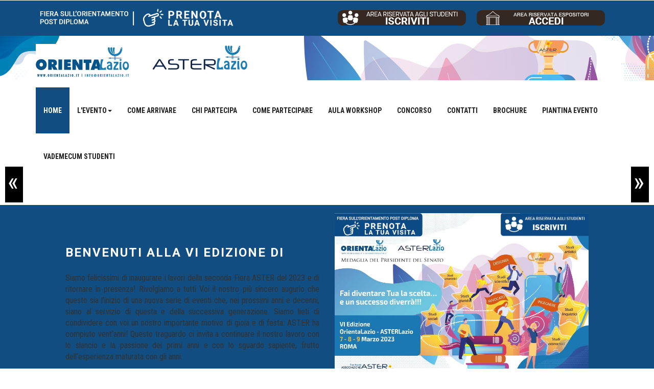

--- FILE ---
content_type: text/html; charset=UTF-8
request_url: https://2023.orientalazio.it/index.php
body_size: 35892
content:
<!DOCTYPE html>
<html lang="en">
<head>
<title>OrientaLazio 2023 :: Comunicati stampa</title>
<meta name="viewport" content="width=device-width, initial-scale=1">
<meta http-equiv="Content-Type" content="text/html; charset=utf-8" />
<meta http-equiv="Refresh" content="900" />
<meta name="keywords" content="" />
<script type="application/x-javascript"> addEventListener("load", function() { setTimeout(hideURLbar, 0); }, false); function hideURLbar(){ window.scrollTo(0,1); } </script>
<!-- bootstrap-css -->
    <!-- Lunar CSS -->
    <link rel="stylesheet" href="css/lunar.css">
    <link rel="stylesheet" href="css/demo.css">
    <!-- Fonts -->
	
<link href="css/bootstrap.css" rel="stylesheet" type="text/css" media="all" />
    <link href="css/animate.min.css" rel="stylesheet">

<!--// bootstrap-css -->
<!-- css -->
<link rel="stylesheet" href="css/lightbox.css">

<link rel="stylesheet" href="css/style.css" type="text/css" media="all" />
<!--// css -->
<!-- font-awesome icons -->
<link href="css/font-awesome.css" rel="stylesheet"> 
<!-- //font-awesome icons -->
<!-- font -->
<link href="//fonts.googleapis.com/css?family=Roboto:100,100i,300,300i,400,400i,500,500i,700,700i,900,900i" rel="stylesheet">
<link href='//fonts.googleapis.com/css?family=Roboto+Condensed:400,700italic,700,400italic,300italic,300' rel='stylesheet' type='text/css'>
<!-- //font -->
<script src="js/jquery-1.11.1.min.js"></script>
<script src="js/bootstrap.js"></script>
<script src="js/SmoothScroll.min.js"></script>
<script type="text/javascript">
	jQuery(document).ready(function($) {
		$(".scroll").click(function(event){		
			event.preventDefault();
			$('html,body').animate({scrollTop:$(this.hash).offset().top},2000);
		});
	});
</script>
<link href='css/immersive-slider.css' rel='stylesheet' type='text/css'>
<!-- pricing -->
<link rel="stylesheet" href="css/jquery.flipster.css">
<!-- //pricing -->
</head>
<body>
	<!-- header-top -->
	<div class="header-top">
		<div class="container">
		  <div class="agileinfo-social-grids" >
			  <ul>
                    <li style="width: 50%"><a href="https://associazioneaster.it/A365/index.php?tipo=iscrizione_autonoma&fiera=OLaz"><img width="70%" src="images/prenota.gif" alt="" ></a></li>
                    <li><a href="https://associazioneaster.it/A365/index.php?tipo=studente_fiera&fiera=OLaz"><img src="images/iscriviti.png" alt="" ></a></li>
										<li><a href="/index.php?azione=login"><img src="images/iscriviti_espositori.png" alt=""></a></li>
					<!--					<li><a href="http://associazioneaster.it/index.php?fiera=OLaz&sez=115"><img src="images/iscriviti_doc.png" alt="Docenti" ></a></li>					-->
			</ul>
		  </div>
			<div class="clearfix"> </div>
	  </div>
	</div>
<!--	
	<div class="header-top">
		<div class="container">
			<div class="w3layouts-address">
			<ul>
					<li><i class="fa fa-mobile" aria-hidden="true"></i> +39 091 8887219</li>
                    <li><i class="fa fa-fax" aria-hidden="true"></i> +39 091 8887294  </li>&nbsp;&nbsp;
                    <li><i class="fa fa-map-marker" aria-hidden="true"></i> Via dei Quartieri 47
 - 90146 Palermo (PA)  </li>&nbsp;&nbsp;
<li><i class="fa fa-envelope-o" aria-hidden="true"></i> <a href="mailto:info@associazioneaster.it"> info@associazioneaster.it</a></li>
&nbsp;&nbsp;&nbsp;&nbsp;&nbsp;&nbsp;&nbsp;&nbsp;

				</ul>
			</div>
            <div class="agileinfo-social-grids">
				<ul>
					<li><a href="http://associazioneaster.it/index.php?fiera=OSar&sez=59"><img src="images/iscriviti.png" alt="" width="350"></a></li>
					
				</ul>
			</div>
			<div class="clearfix"> </div>
		</div>
	</div>
-->		
	<!-- //header-top -->
    <!-- header-top -->
	<div class="header-top2">
		<div class="container">
		  <div class="w3layouts-logo">
							<h1><a href="/index.php"><img src="images/logo.jpg" alt="Logo OrientaLazio" /></span></a></h1>
						</div>
			<div class="clearfix"> </div>
		</div>
	</div>
	<!-- //header-top -->
	<!-- header -->
	<div class="header">
			<div class="container">
				<nav class="navbar navbar-default">
					<!-- Brand and toggle get grouped for better mobile display -->
					<div class="navbar-header">
					  <button type="button" class="navbar-toggle collapsed" data-toggle="collapse" data-target="#bs-example-navbar-collapse-1">
						<span class="sr-only">Toggle navigation</span>
						<span class="icon-bar"></span>
						<span class="icon-bar"></span>
						<span class="icon-bar"></span>
					  </button>
						
					</div>

					<!-- Collect the nav links, forms, and other content for toggling -->
					<div class="collapse navbar-collapse nav-wil" id="bs-example-navbar-collapse-1">
						<nav>
							<ul class="nav navbar-nav">
								<li class="active hvr-sweep-to-bottom"><a href="index.php">Home</a></li>
	<li class="" ><a href="index.php?sezione=101" class="dropdown-toggle hvr-sweep-to-bottom" data-toggle="dropdown" role="button" aria-haspopup="true" aria-expanded="false">L'evento<span class="caret"></span></a>
		<ul class="dropdown-menu">
				<li><a class="hvr-sweep-to-bottom" href="index.php?sezione=55">Benvenuti</a></li>
				<li><a class="hvr-sweep-to-bottom" href="index.php?sezione=108">Alberghi</a></li>
				<li><a class="hvr-sweep-to-bottom" href="index.php?sezione=109">Allestimenti</a></li>
				</ul>
	</li>
		<li class=""><a href="index.php?sezione=64" title="Come Arrivare" class="hvr-sweep-to-bottom">Come Arrivare</a></li>	
	<li class=""><a href="index.php?sezione=56" title="Chi Partecipa" class="hvr-sweep-to-bottom">Chi Partecipa</a></li>	
	<li class=""><a href="index.php?sezione=106" title="Come partecipare" class="hvr-sweep-to-bottom">Come partecipare</a></li>	
	<li class=""><a href="index.php?sezione=98" title="Aula Workshop" class="hvr-sweep-to-bottom">Aula Workshop</a></li>	
	<li class=""><a href="index.php?sezione=63" title="Concorso" class="hvr-sweep-to-bottom">Concorso</a></li>	
	<li class=""><a href="index.php?sezione=65" title="Contatti" class="hvr-sweep-to-bottom">Contatti</a></li>	
	<li class=""><a href="index.php?sezione=102" title="Brochure" class="hvr-sweep-to-bottom">Brochure</a></li>	
	<li class=""><a href="index.php?sezione=107" title="Piantina evento" class="hvr-sweep-to-bottom">Piantina evento</a></li>	
	<li class=""><a href="index.php?sezione=103" title="Vademecum Studenti" class="hvr-sweep-to-bottom">Vademecum Studenti</a></li>	
 								
							</ul>
						</nav>
					</div>
					<!-- /.navbar-collapse -->
				</nav>
			</div>
	</div>
	<!-- //header --> 
	<!-- banner -->
	<div class="main">
		<div class="page_container">
			<div id="immersive_slider">
		
				  <div class="slide row" data-blurred="" style="padding-top:1em;">		  
					<div class="col-md-6 image">
												<a href="/index.php?sezione=1&amp;articolo=66&amp;lang=it" title="Leggi tutto"><img class="img-responsive" src="FCKFiles/allegati_articoli/66_foto1_homegrande_2023.jpg" alt="Slider 66" /></a>
											</div>
					  <div class="col-md-6 content" onclick="location.href='/index.php?sezione=1&amp;articolo=66&amp;lang=it'" style="cursor: pointer">
						  <h3>Benvenuti alla VI Edizione di<span> OrientaLazio - ASTERLazio!</span></h3>
						  <div align="justify">Siamo felicissimi di inaugurare i lavori della seconda Fiera ASTER del 2023 e di ritornare in presenza! Rivolgiamo a tutti Voi il nostro pi&ugrave; sincero augurio che questo sia l&rsquo;inizio di una nuova serie di eventi che, nei prossimi anni e decenni, siano al servizio di questa e della successiva generazione. Siamo lieti di condividere con voi un nostro importante motivo di gioia e di festa: ASTER ha compiuto vent&rsquo;anni! Questo traguardo ci invita a continuare il nostro lavoro con lo slancio e la passione dei primi anni e con lo sguardo sapiente, frutto dell&rsquo;esperienza maturata con gli anni.</div>
<div align="justify">&nbsp;</div>
<div align="justify">Diamo un caloroso benvenuto ai numerosissimi ragazzi laziali e ai loro docenti ai quali esprimiamo la nostra pi&ugrave; sentita gratitudine per essere stati al nostro fianco anche durante questi due ultimi anni difficili, dimostrando di credere nell&rsquo;importante missione che, oggi pi&ugrave; che mai, &egrave; l&rsquo;Orientamento dei nostri ragazzi. Desideriamo intensamente esprimere la nostra riconoscenza ai tanti Espositori, che amiamo chiamare &ldquo;Espositori Storici&rdquo;, che da 20 anni ci accompagnano, tappa dopo tappa, in questa avvincente avventura orientativa e culturale, tutta &ldquo;Asteriana&rdquo;. Accogliamo festosi i nuovi Espositori ai quali rivolgiamo l&rsquo;augurio pi&ugrave; bello, di diventare anch&rsquo;essi &ldquo;Storici&rdquo;!</div>
<div align="justify">&nbsp;</div>
<div align="justify">&Egrave; anche grazie alla presenza, attenta e stimolante, di tutti Voi che riusciamo a migliorare la qualit&agrave; del nostro servizio. In un mondo soggetto a rapidi cambiamenti, l&rsquo;innovazione &egrave; condizione di efficacia ma per centrare il segno &egrave; necessario il contributo di molti. In tal senso, la Vostra leale collaborazione ci aiuta a muovere i passi nella direzione giusta.</div>
<div align="justify">Ai nostri carissimi ragazzi rivolgiamo l&rsquo;augurio pi&ugrave; bello: diventate ci&ograve; che volete essere senza &ldquo;se&rdquo; e senza &ldquo;ma&rdquo;, fortemente orientati verso la meta! Le sofferenze e le rinunzie di questi due anni devono essere per voi la molla che vi proietti ancora pi&ugrave; forti e coraggiosi verso un florido futuro professionale!!!</div>
<div align="justify">&nbsp;</div>
<div align="justify">OrientaLazio - ASTERLazio, dedicata agli studenti delle ultime classi delle scuole superiori provenienti da tutto il Lazio, rappresenta un&rsquo;occasione unica per ogni singolo studente di entrare in contatto diretto con le pi&ugrave; importanti Istituzioni legate al mondo della formazione, con i principali atenei italiani ed esteri, con le pi&ugrave; prestigiose realt&agrave; di formazione superiore e professionale e con le migliori scuole di specializzazione a livello nazionale e internazionale. &Egrave; il luogo ideale in cui iniziare a porsi domande sul proprio futuro e a porre domande ai tantissimi Orientatori presenti; si concretizza per tutti i ragazzi un&rsquo;occasione unica in cui &egrave; possibile riflettere con calma sul percorso di studi universitari e professionali da scegliere con piena consapevolezza.</div>
<div align="justify">&nbsp;</div>
<div align="justify">Nella filosofia di ASTER la Fiera &egrave;, pertanto, un prezioso &ldquo;momento&rdquo; di un pi&ugrave; lungo e articolato percorso di orientamento che offre a ogni singolo ragazzo importanti spunti di riflessione per una personale interiorizzazione dalla quale poi scaturir&agrave; la scelta.</div>
<div align="justify">L'Associazione ASTER, grazie anche al suo laboratorio permanente sull'orientamento, ha maturato nel tempo la convinzione che soltanto chi conosce veramente se stesso sia in grado di capire quale sia il lavoro pi&ugrave; confacente alla propria personalit&agrave; e trovare, in un certo senso, il lavoro giusto. &Egrave; necessario un opportuno discernimento per distinguere tra un'attrattiva effimera e inconsistente verso una tipologia di lavoro alla moda e invece una passione duratura verso un lavoro pi&ugrave; adatto alle vere misure della persona.&nbsp;</div>
<div align="justify">Per conoscere veramente se stessi &egrave; necessaria una sapiente cultura, intesa come scoperta e coltivazione del senso dell'umano in tutte le sue dimensioni.&nbsp;Per l&rsquo;idea che ha ASTER si potrebbe parlare di orientamento umanistico. Per trovare la strada giusta per gli studi universitari e per il lavoro non basta avere una mappa con tutte i possibili itinerari e il tempo di percorrenza ma bisogna anche conoscere se stessi, saper interpretare le informazioni e soprattutto sapere dove si vuole andare e perch&eacute;. Senza una forte spinta interiore si rischia di fermarsi a met&agrave; strada o di immaginare che il sentiero che non abbiamo scelto &egrave; certamente migliore di quello in cui faticosamente stiamo muovendo i nostri passi. La cultura in tutte le sue espressioni &egrave; una messa a fuoco, offre profondit&agrave; di giudizio a ogni scelta perch&eacute; invita a considerare tutti gli aspetti che entrano in gioco nella decisione che si sta per prendere.</div>
<div align="justify">&nbsp;</div>
<div align="justify">La cultura cos&igrave; intesa pu&ograve; essere chiamata sapienza del cuore. Il venire alla luce del senso dell&rsquo;umano coinvolge anche il cuore e gli affetti perch&eacute; svela la profonda e arcana corrispondenza che si d&agrave; tra la realt&agrave; e i desideri dell&rsquo;uomo. Tale armonia porta ad un'intensa passione per la vita e ad uno stupore incessante. Un effetto non di secondaria importanza dell'attivit&agrave; culturale &egrave; proprio il portare alla luce i desideri pi&ugrave; autentici del cuore di ogni singola persona. Da questo nasce il convincimento che muove tutta l'azione dell&rsquo;Associazione ASTER: l'orientamento, in ogni sua forma, ha bisogno di un&rsquo;intensa animazione culturale.&nbsp;</div>
<div align="justify">&nbsp;</div>
<div align="justify">Consapevole di tutto ci&ograve;, ASTER ha creato il <span style="color: #236fa1;"><strong><span lang="it-IT">Centro di Orientamento Permanente ASTER</span></strong></span><span lang="it-IT"> per i ragazzi siciliani, sardi, calabresi, laziali, pugliesi e lombardi.</span></div>
<div align="justify">&nbsp;</div>
<div align="justify">Il <span style="color: #236fa1;"><em><strong>Centro </strong></em></span>&egrave; attivo tutto l&rsquo;anno per tutti i ragazzi che vogliono essere orientati e supportati sino alla scelta definitiva. Per permettere infatti agli studenti di maturare scelte autentiche e consapevoli, l&rsquo;Associazione ASTER mette loro a disposizione diversi strumenti appositamente studiati che gli consentono di svolgere un approfondito percorso di discernimento sia prima della partecipazione diretta agli Eventi fieristici, sia successivamente agli stessi. Cresce sempre di pi&ugrave; il numero dei ragazzi che torna a richiedere il colloquio anche per la scelta della specialistica; questo per ASTER &egrave; la riconferma che chi ha scelto consapevolmente il corso di laurea, vuole continuare a scegliere altrettanto consapevolmente gli studi specialistici.</div>
<div align="justify">&nbsp;</div>
<div align="justify">OrientaLazio - ASTERLazio riscuote un enorme successo grazie anche al prezioso supporto delle Istituzioni che sia concedendo il Patrocinio, sia partecipando attivamente hanno proiettato di diritto la nostra Fiera tra gli eventi di settore di maggior prestigio in campo nazionale e internazionale.</div>
<div align="justify">&nbsp;</div>
<div align="justify"><span style="color: #236fa1;"><strong>Siamo ben lieti di annunziare che anche la VI Edizione di OrientaLazio - ASTERLazio si pregia anche della Medaglia del Presidente del Senato della Repubblica</strong></span>. Il riconoscimento del Presidente del Senato, II carica dello Stato, &egrave; per noi un importante segno che impreziosisce ancora di pi&ugrave; il nostro lavoro volto ad orientare i nostri ragazzi che sono un grande movimento e rappresentano i vertici pi&ugrave; vivaci e pi&ugrave; sicuri della civilt&agrave; che cammina e non tollera assurde fermate e sonnolente aree di riposo. La nostra civilt&agrave; &egrave; millenaria e non sopporta levate di scudi improprie o, peggio, barbariche. Ogni ragazzo &egrave; palpito di una ardente civilt&agrave; che &egrave; senza confine ed apre le cataratte di una speranza che lambir&agrave; ogni anfratto ed ogni risorsa e sar&agrave; il nostro avvenire sempre impegnato e sempre pi&ugrave; ardente.</div>
<div align="justify">&nbsp;</div>
<div align="justify"><span style="color: #236fa1;"><strong>La VI Edizione di OrientaLazio - ASTERLazio si pregia anche del Patrocinio del Ministero dell&rsquo;Istruzione, dell&rsquo;Universit&agrave; e della Ricerca - USRLAZIO Ufficio Scolastico Regionale e del Comune di Roma.</strong></span></div>
<div align="justify">&nbsp;</div>
<div align="justify">Quest&rsquo;anno <span style="color: #236fa1;"><strong>saranno presenti al salone l&rsquo;Esercito Italiano, la Marina Militare, Aeronautica Militare e i Carabinieri</strong></span> per orientare al meglio tutti i ragazzi che vogliono perseguire la carriera militare; <span style="color: #236fa1;"><strong>la Guardia di Finanza</strong></span> per presentare ai ragazzi laziali tutte le possibilit&agrave; di carriera al loro interno.</div>
<div align="justify">&nbsp;</div>
<div align="justify">Ringraziamo le Istituzioni per aver concesso il loro Patrocino e per la loro presenza, segno concreto della Loro vicinanza ai nostri ragazzi e riconoscimento autorevole del valore eminentemente politico oltre che culturale delle nostre Manifestazioni che concorrono a costituire e alimentare il tessuto civico del paese, lavorando nel delicato e prezioso ambito dell&rsquo;orientamento delle nuove generazioni.</div>
<div align="justify">&nbsp;</div>
<div align="justify">Ringraziamo i tantissimi attori del mondo dell'istruzione, in particolare i Dirigenti Scolastici e i Docenti Referenti per l&rsquo;Orientamento di tutta la che, anche quest&rsquo;anno, con rinnovato e assiduo impegno, ci coadiuvano in questa importante attivit&agrave; di orientamento e che, ogni anno pi&ugrave; numerosi, accompagnano in Fiera i loro ragazzi. &Egrave; anche grazie al loro costante impegno che &egrave; possibile realizzare questo grande Progetto Orientativo ed Educativo chiamato OrientaLazio - ASTERLazio.</div>
<div align="justify">&nbsp;</div>
<div align="center">Il Presidente dell&rsquo;Associazione ASTER</div>
<div align="center">Coordinatore di OrientaLazio, OrientaSicilia, OrientaSardegna, OrientaCalabria, OrientaPuglia e di OrientaLombardia</div>
<div align="center">Anna Brighina</div>					  </div>
					  <div class="clearfix"> </div>
				  </div>
						
				  <div class="slide row" data-blurred="" style="padding-top:1em;">		  
					<div class="col-md-6 image">
												<a href="FCKFiles/allegati_articoli/71_foto3_52_foto3_Video_introduttivo_ATENEO(1).mp4" onClick="window.open(this.href, 'video_popup', 'width=960, height=650, top=200,left=500, resizable, status, scrollbars=1, location=no');return false;">
							<img class="img-responsive" src="FCKFiles/allegati_articoli/71_foto1_52_foto1_ied.png" alt="Slider 71" /></a>
											</div>
					  <div class="col-md-6 content" onclick="location.href='/index.php?sezione=1&amp;articolo=71&amp;lang=it'" style="cursor: pointer">
						  <h3>IED - Istituto Europeo di Design </h3>
						  <p>IED - Istituto Europeo di Design&nbsp;</p>
<p>GUARDA IL VIDEO</p>					  </div>
					  <div class="clearfix"> </div>
				  </div>
						
				  <div class="slide row" data-blurred="" style="padding-top:1em;">		  
					<div class="col-md-6 image">
												<a href="FCKFiles/allegati_articoli/72_foto3_93_foto3_112_foto3_Una_giornata_da_studente_in_LIUC_-_Università_Cattaneo___Versione_Medium_1_minuto.mp4" onClick="window.open(this.href, 'video_popup', 'width=960, height=650, top=200,left=500, resizable, status, scrollbars=1, location=no');return false;">
							<img class="img-responsive" src="FCKFiles/allegati_articoli/72_foto1_93_foto1_112_foto1_liuc_png.png" alt="Slider 72" /></a>
											</div>
					  <div class="col-md-6 content" onclick="location.href='/index.php?sezione=1&amp;articolo=72&amp;lang=it'" style="cursor: pointer">
						  <h3>UNIVERSITÀ CATTANEO - LIUC</h3>
						  <p>UNIVERSIT&Agrave; CATTANEO - LIUC&nbsp;<br />GUARDA IL VIDEO&nbsp;</p>					  </div>
					  <div class="clearfix"> </div>
				  </div>
						
				  <div class="slide row" data-blurred="" style="padding-top:1em;">		  
					<div class="col-md-6 image">
												<a href="FCKFiles/allegati_articoli/73_foto3_59_foto3_Università_LUMSA_-_Presentazione_2022-2023.mp4" onClick="window.open(this.href, 'video_popup', 'width=960, height=650, top=200,left=500, resizable, status, scrollbars=1, location=no');return false;">
							<img class="img-responsive" src="FCKFiles/allegati_articoli/73_foto1_59_foto1_video.png" alt="Slider 73" /></a>
											</div>
					  <div class="col-md-6 content" onclick="location.href='/index.php?sezione=1&amp;articolo=73&amp;lang=it'" style="cursor: pointer">
						  <h3>UNIVERSITÀ LUMSA</h3>
						  <p>UNIVERSIT&Agrave; LUMSA</p>
<p>GUARDA IL VIDEO&nbsp;</p>					  </div>
					  <div class="clearfix"> </div>
				  </div>
						
				  <div class="slide row" data-blurred="" style="padding-top:1em;">		  
					<div class="col-md-6 image">
												<a href="FCKFiles/allegati_articoli/74_foto3_94_foto3_93_foto3_NABA_2022_15sec.mp4" onClick="window.open(this.href, 'video_popup', 'width=960, height=650, top=200,left=500, resizable, status, scrollbars=1, location=no');return false;">
							<img class="img-responsive" src="FCKFiles/allegati_articoli/74_foto1_94_foto1_93_foto1_naba.png" alt="Slider 74" /></a>
											</div>
					  <div class="col-md-6 content" onclick="location.href='/index.php?sezione=1&amp;articolo=74&amp;lang=it'" style="cursor: pointer">
						  <h3>NABA - NUOVA ACCADEMIA DI BELLE ARTI</h3>
						  <p>NABA - NUOVA ACCADEMIA DI BELLE ARTI<br />GUARDA IL VIDEO&nbsp;</p>					  </div>
					  <div class="clearfix"> </div>
				  </div>
						
				  <div class="slide row" data-blurred="" style="padding-top:1em;">		  
					<div class="col-md-6 image">
												<a href="FCKFiles/allegati_articoli/79_foto3_53_foto3_99_foto3_camerino.mp4" onClick="window.open(this.href, 'video_popup', 'width=960, height=650, top=200,left=500, resizable, status, scrollbars=1, location=no');return false;">
							<img class="img-responsive" src="FCKFiles/allegati_articoli/79_foto1_53_foto1_cam.png" alt="Slider 79" /></a>
											</div>
					  <div class="col-md-6 content" onclick="location.href='/index.php?sezione=1&amp;articolo=79&amp;lang=it'" style="cursor: pointer">
						  <h3>UNIVERSITÀ DI CAMERINO </h3>
						  <p>UNIVERSIT&Agrave; DI CAMERINO<br />GUARDA IL VIDEO&nbsp;</p>					  </div>
					  <div class="clearfix"> </div>
				  </div>
						
				  <div class="slide row" data-blurred="" style="padding-top:1em;">		  
					<div class="col-md-6 image">
												<a href="FCKFiles/allegati_articoli/83_foto3_106_foto3_121_foto3_1280_x_720_Fisio.mp4" onClick="window.open(this.href, 'video_popup', 'width=960, height=650, top=200,left=500, resizable, status, scrollbars=1, location=no');return false;">
							<img class="img-responsive" src="FCKFiles/allegati_articoli/83_foto1_106_foto1_121_foto1_video.png" alt="Slider 83" /></a>
											</div>
					  <div class="col-md-6 content" onclick="location.href='/index.php?sezione=1&amp;articolo=83&amp;lang=it'" style="cursor: pointer">
						  <h3>UCAM - Universidad Católica de Murcia</h3>
						  <p>UCAM - Universidad Cat&oacute;lica de Murcia&nbsp;<br />GUARDA IL VIDEO&nbsp;</p>					  </div>
					  <div class="clearfix"> </div>
				  </div>
				
				  <a href="#" class="is-prev">&laquo;</a>
				  <a href="#" class="is-next">&raquo;</a>
			</div>
		</div>
	</div>
	<script type="text/javascript">
		$(document).ready( function() {
			$("#immersive_slider").immersive_slider({
				  container: ".main"
			});
		});

	</script>
	<!-- //banner -->
        <!-- partner -->
    <section id="partner">
        <div class="container">
            <div class="w3-banner-bottom-heading"><br><br>
                <h3>PATROCINI E<span> ISTITUZIONI</span></h3>
                <p class="lead">Patrocini</p>
            </div>

            <div class="partners">
                <ul>
                     <li> <a href="" title="Ministero istruzione"><img class="img-responsive wow fadeInDown" data-wow-duration="1000ms" data-wow-delay="900ms" src="FCKFiles/allegati_banner/97_immagine_Senza-titolo-1.jpg" alt="Logo Ministero istruzione"></a></li>
                    <li> <a href="" title="Comune di Roma"><img class="img-responsive wow fadeInDown" data-wow-duration="1000ms" data-wow-delay="2700ms" src="FCKFiles/allegati_banner/96_immagine_roma.png" alt="Logo Comune di Roma"></a></li>
                </ul><br><br>
			</div>
			<br/>

			<div class="clearfix"> </div>
			<p class="lead">Istituzioni</p>


			<div class="partners">
				<ul>



                    <li> <a href="" title="ese"><img class="img-responsive wow fadeInDown" data-wow-duration="1000ms" data-wow-delay="600ms" src="FCKFiles/allegati_banner/94_immagine_111_immagine_ese.png" alt="Logo ese"></a></li>

                    <li> <a href="" title="ma"><img class="img-responsive wow fadeInDown" data-wow-duration="1000ms" data-wow-delay="1200ms" src="FCKFiles/allegati_banner/91_immagine_109_immagine_ma.png" alt="Logo ma"></a></li>

                    <li> <a href="" title="roma"><img class="img-responsive wow fadeInDown" data-wow-duration="1000ms" data-wow-delay="1500ms" src="FCKFiles/allegati_banner/99_immagine_91_immagine_109_immagine_ma.jpg" alt="Logo roma"></a></li>

                    <li> <a href="" title="Carabinieri"><img class="img-responsive wow fadeInDown" data-wow-duration="1000ms" data-wow-delay="2100ms" src="FCKFiles/allegati_banner/95_immagine_114_immagine_cc.jpg" alt="Logo Carabinieri"></a></li>

                    <li> <a href="" title="Guardia di Finanza "><img class="img-responsive wow fadeInDown" data-wow-duration="1000ms" data-wow-delay="2400ms" src="FCKFiles/allegati_banner/100_immagine_114_immagine_gine_gg.jpg" alt="Logo Guardia di Finanza "></a></li>
                </ul>
            </div>       
                            				<div class="clearfix"> </div>
			<br/>
        </div><!--/.container-->
    </section><!--/#partner-->
    <!-- special -->
	
   <!-- banner-bottom -->
	<div class="banner-bottom">
		<div class="container">
			<div class="w3-banner-bottom-heading">
				<h3>ALCUNE<span> INFORMAZIONI</span></h3>
			</div>
			<div class="agileits-banner-bottom">
				<div class="col-md-4 agileits-banner-bottom-grid">
					<div class="services-grid1">
						<div class="services-grid-right agile-services-grid-right">
							<div class="services-grid-right-grid hvr-radial-out blue-grid">
								<span class="glyphicon glyphicon-map-marker" aria-hidden="true"></span>
							</div>
						</div>
						<div class="services-grid-left agile-services-grid-left">
							<h4>L'EVENTO</h4>
							<a href="/index.php?sezione=55"><p>Scopri tutte le informazioni. <br>Leggi tutto</p></a>
						</div>
					</div>
				</div>
				<div class="col-md-4 agileits-banner-bottom-grid">
					<div class="services-grid1">
						<div class="services-grid-right agile-services-grid-right">
							<div class="services-grid-right-grid hvr-radial-out orange-grid">
								<span class="glyphicon glyphicon-pencil" aria-hidden="true"></span>
							</div>
						</div>
						<div class="services-grid-left agile-services-grid-left">
							<h4>CHI PARTECIPA</h4>
							<a href="index.php?sezione=56"><p>Scopri tutte le informazioni. <br>Leggi tutto</p></a>
						</div>
					</div>
				</div>
<!--
				<div class="col-md-3 agileits-banner-bottom-grid">
					<div class="services-grid1">
						<div class="services-grid-right agile-services-grid-right">
							<div class="services-grid-right-grid hvr-radial-out green-grid">
								<span class="glyphicon glyphicon-blackboard" aria-hidden="true"></span>
							</div>
						</div>
						<div class="services-grid-left agile-services-grid-left">
							<h4>AULA WORKSHOP</h4>
							<a href="index.php?sezione=77"><p>Scopri tutte le informazioni. <br>Leggi tutto</p></a>
						</div>
					</div>
				</div>
-->				
				<div class="col-md-4 agileits-banner-bottom-grid">
					<div class="services-grid1">
						<div class="services-grid-right agile-services-grid-right">
							<div class="services-grid-right-grid hvr-radial-out red-grid">
								<span class="glyphicon glyphicon-briefcase" aria-hidden="true"></span>
							</div>
						</div>
						<div class="services-grid-left agile-services-grid-left">
							<h4>CONCORSO</h4>
							<a href="index.php?sezione=63"><p>Scopri tutte le informazioni. <br>Leggi tutto</p></a>
						</div>
					</div>
				</div>
				<div class="clearfix"> </div>
			</div>
		</div>
	</div>
	<!-- //banner-bottom -->
	<!-- video -->
	<div class="video-w3-agileits">
    <div class="w3-banner-bottom-heading2">
			<h3>SCOPRI UN PO'<span> DI NOI</span></h3><br>
			<a href="#" data-toggle="modal" data-target="#modalvideo"><i class="fa fa-play" aria-hidden="true"></i></a></div>
				<div class="modal fade features-modal" id="modalvideo" tabindex="-1" role="dialog" aria-hidden="true">
					<div class="modal-dialog modal-lg">
						<div class="modal-content">
							<div class="modal-header">
								<button type="button" class="close" data-dismiss="modal" aria-hidden="true">×</button>
							</div>
							<div class="modal-body">
								<iframe src="https://www.youtube-nocookie.com/embed/7-DCzjZ7EAI" frameborder="0" allow="accelerometer; autoplay; encrypted-media; gyroscope; picture-in-picture" webkitallowfullscreen mozallowfullscreen allowfullscreen></iframe>
							</div>
						</div>
					</div>
				</div>
				<p></p>
		</div>
		<!-- //video -->
<!-- //edizioni -->
        
<!--    &lt;!&ndash; special &ndash;&gt;
	<div class="special">
		<div class="container">
			<div class="w3-banner-bottom-heading">
				<h3>EDIZIONI <span>PRECEDENTI</span></h3>
			</div>
			<div class="wthree-special-grid">
				<div class="wrap">
		 <ul id="flexiselDemo3">
		 
			<li><a href="http://orientalazio.it/2019" onclick="window.open(this.href); return false;"><img src="FCKFiles/allegati_galleria/99_fotogrande_19.png" alt="Banner OrientaLazio 2019" title="Edizione OrientaLazio 2019" /></li></a>

		 
			<li><a href="http://orientalazio.it/2018" onclick="window.open(this.href); return false;"><img src="FCKFiles/allegati_galleria/100_fotogrande_18.png" alt="Banner OrientaLazio 2018" title="Edizione OrientaLazio 2018" /></li></a>

		 
			<li><a href="http://orientalazio.it/prima" onclick="window.open(this.href); return false;"><img src="FCKFiles/allegati_galleria/101_fotogrande_2017.png" alt="Banner OrientaLazio 2017" title="Edizione OrientaLazio 2017" /></li></a>

			
		 </ul>
	<script type="text/javascript">
		$(window).load(function() {
			$("#flexiselDemo1").flexisel();
			$("#flexiselDemo2").flexisel({
				enableResponsiveBreakpoints: true,
		    	responsiveBreakpoints: { 
		    		portrait: { 
		    			changePoint:480,
		    			visibleItems: 1
		    		}, 
		    		landscape: { 
		    			changePoint:640,
		    			visibleItems: 2
		    		},
		    		tablet: { 
		    			changePoint:768,
		    			visibleItems: 3
		    		}
		    	}
		    });
		
			$("#flexiselDemo3").flexisel({
				visibleItems: 5,
				animationSpeed: 1000,
				autoPlay: true,
				autoPlaySpeed: 3000,    		
				pauseOnHover: true,
				enableResponsiveBreakpoints: true,
		    	responsiveBreakpoints: { 
		    		portrait: { 
		    			changePoint:480,
		    			visibleItems: 1
		    		}, 
		    		landscape: { 
		    			changePoint:640,
		    			visibleItems: 2
		    		},
		    		tablet: { 
		    			changePoint:768,
		    			visibleItems: 3
		    		}
		    	}
		    });
		    
		});
	</script>
	<script type="text/javascript" src="js/jquery.flexisel.js"></script>
     </div>
			</div>
		</div>
	</div>-->
	<!-- //special -->
	
    	<!-- video -->
	<div class="video-w3-agileits">
    <div class="w3-banner-bottom-heading2">
		
				</div>
		</div>
		<!-- //video -->

   
	<!-- footer -->
	<div class="footer">
		<div class="container">
			<div class="agile-footer-grids">
				<div class="col-md-4 agile-footer-grid">
					<h4>CONTATTI </h4>
					<p>Associazione ASTER<br>
Via dei Quartieri 47 - 90146 Palermo (PA)<br>
Tel.: +39 091 8887219<br>
Fax.: +39 0918887294<br>
E-mail: <a href="mailto: info@associazioneaster.it">info@associazioneaster.it</a></span></p>
				</div>
						<div class="col-md-4 agile-footer-grid">
					<h4>NAVIGAZIONE</h4>			
					<ul class="w3agile_footer_grid_list">
					<li ><a  href="/index.php?sezione=101&amp;lang=it" title="L'evento [ALT + 2]" accesskey="2" >L'evento</a></li>
<li ><a  href="/index.php?sezione=56&amp;lang=it" title="Chi Partecipa [ALT + 3]" accesskey="3" >Chi Partecipa</a></li>
<li ><a  href="/index.php?sezione=64&amp;lang=it" title="Come Arrivare [ALT + 4]" accesskey="4" >Come Arrivare</a></li>
<li ><a  href="/index.php?sezione=106&amp;lang=it" title="Come partecipare [ALT + 5]" accesskey="5" >Come partecipare</a></li>
<li ><a  href="/index.php?sezione=98&amp;lang=it" title="Aula Workshop [ALT + 6]" accesskey="6" >Aula Workshop</a></li>
<li ><a  href="/index.php?sezione=63&amp;lang=it" title="Concorso [ALT + 7]" accesskey="7" >Concorso</a></li>
<li ><a  href="/index.php?sezione=65&amp;lang=it" title="Contatti [ALT + 8]" accesskey="8" >Contatti</a></li>
<li ><a  href="/index.php?sezione=102&amp;lang=it" title="Brochure [ALT + 9]" accesskey="9" >Brochure</a></li>
<li ><a  href="/index.php?sezione=107&amp;lang=it" title="Piantina evento [ALT + 10]" accesskey="10" >Piantina evento</a></li>
<li class="noborder"><a  href="/index.php?sezione=103&amp;lang=it" title="Vademecum Studenti [ALT + ]" accesskey="" >Vademecum Studenti</a></li>
					</ul>
				</div>
				<div class="col-md-4 agile-footer-grid">
					<h4>I NOSTRI SITI</h4>
					<ul class="w3agile_footer_grid_list">
						<li><a href="http://orientasicilia.it" target="_blank">OrientaSicilia</a></li>
						<li><a href="http://orientacalabria.it" target="_blank">OrientaCalabria</a></li>
						<li><a href="http://orientapuglia.it" target="_blank">OrientaPuglia</a></li>
						<li><a href="http://orientasardegna.it" target="_blank">OrientaSardegna</a></li>
						<li><a href="http://orientalombardia.it" target="_blank">OrientaLombardia</a></li>
                        <li><a href="http://associazioneaster.it" target="_blank">Associazione ASTER</a></li>
						<li><a href="http://www.archideacommunication.com" target="_blank">Archidea Communication</a></li>
					</ul>
				</div>
                <!--
                <div class="col-md-4 agile-footer-grid">
					<h4>NEWSLETTER</h4>
					<ul class="w3agile_footer_grid_list">
						<a href="newsletter.html" target="_blank">ISCRIVITI ADESSO</a><br>
	
					</ul>
				</div>-->
                <br>
				<div class="clearfix"> </div>
                
			</div>
		</div>
		<div class="copyright">
			<p>© Tutti i diritti riservati. Realizzato da Associazione ASTER © 2020 | <a href="http://www.associazioneaster.it" target="_blank">Associazione ASTER</a></p>
		</div>
	</div>
	<!-- //footer -->
	<script src="js/jarallax.js"></script>
	<script type="text/javascript">
		/* init Jarallax */
		$('.jarallax').jarallax({
			speed: 2.5,
			imgWidth: 1366,
			imgHeight: 768
		})
	</script>
	<script src="js/responsiveslides.min.js"></script>
	<script type="text/javascript" src="js/move-top.js"></script>
	<script type="text/javascript" src="js/easing.js"></script>
	<!-- here stars scrolling icon -->
	<script type="text/javascript">
		$(document).ready(function() {
			/*
				var defaults = {
				containerID: 'toTop', // fading element id
				containerHoverID: 'toTopHover', // fading element hover id
				scrollSpeed: 1200,
				easingType: 'linear' 
				};
			*/
								
			$().UItoTop({ easingType: 'easeOutQuart' });
								
			});
	</script>
	<!-- //here ends scrolling icon -->
	<!-- pricing -->
	<script src="js/jquery.flipster.js"></script>
	<script>
	<!--
		
		$(function(){ $(".flipster").flipster({ style: 'carousel', start: 0 }); });

	-->
	</script>
	<!-- //pricing -->
	<!-- slider -->
	<script type="text/javascript" src="js/jquery.immersive-slider.js"></script>
	<!-- //slider -->
	<!-- editor html -->
	 
</body>	
</html>


--- FILE ---
content_type: text/html; charset=utf-8
request_url: https://www.youtube-nocookie.com/embed/7-DCzjZ7EAI
body_size: 46785
content:
<!DOCTYPE html><html lang="en" dir="ltr" data-cast-api-enabled="true"><head><meta name="viewport" content="width=device-width, initial-scale=1"><script nonce="gK6iuwrT5r_2ucXARE88sA">if ('undefined' == typeof Symbol || 'undefined' == typeof Symbol.iterator) {delete Array.prototype.entries;}</script><style name="www-roboto" nonce="9P9qmmMzAGbgmKbBIJKF4g">@font-face{font-family:'Roboto';font-style:normal;font-weight:400;font-stretch:100%;src:url(//fonts.gstatic.com/s/roboto/v48/KFO7CnqEu92Fr1ME7kSn66aGLdTylUAMa3GUBHMdazTgWw.woff2)format('woff2');unicode-range:U+0460-052F,U+1C80-1C8A,U+20B4,U+2DE0-2DFF,U+A640-A69F,U+FE2E-FE2F;}@font-face{font-family:'Roboto';font-style:normal;font-weight:400;font-stretch:100%;src:url(//fonts.gstatic.com/s/roboto/v48/KFO7CnqEu92Fr1ME7kSn66aGLdTylUAMa3iUBHMdazTgWw.woff2)format('woff2');unicode-range:U+0301,U+0400-045F,U+0490-0491,U+04B0-04B1,U+2116;}@font-face{font-family:'Roboto';font-style:normal;font-weight:400;font-stretch:100%;src:url(//fonts.gstatic.com/s/roboto/v48/KFO7CnqEu92Fr1ME7kSn66aGLdTylUAMa3CUBHMdazTgWw.woff2)format('woff2');unicode-range:U+1F00-1FFF;}@font-face{font-family:'Roboto';font-style:normal;font-weight:400;font-stretch:100%;src:url(//fonts.gstatic.com/s/roboto/v48/KFO7CnqEu92Fr1ME7kSn66aGLdTylUAMa3-UBHMdazTgWw.woff2)format('woff2');unicode-range:U+0370-0377,U+037A-037F,U+0384-038A,U+038C,U+038E-03A1,U+03A3-03FF;}@font-face{font-family:'Roboto';font-style:normal;font-weight:400;font-stretch:100%;src:url(//fonts.gstatic.com/s/roboto/v48/KFO7CnqEu92Fr1ME7kSn66aGLdTylUAMawCUBHMdazTgWw.woff2)format('woff2');unicode-range:U+0302-0303,U+0305,U+0307-0308,U+0310,U+0312,U+0315,U+031A,U+0326-0327,U+032C,U+032F-0330,U+0332-0333,U+0338,U+033A,U+0346,U+034D,U+0391-03A1,U+03A3-03A9,U+03B1-03C9,U+03D1,U+03D5-03D6,U+03F0-03F1,U+03F4-03F5,U+2016-2017,U+2034-2038,U+203C,U+2040,U+2043,U+2047,U+2050,U+2057,U+205F,U+2070-2071,U+2074-208E,U+2090-209C,U+20D0-20DC,U+20E1,U+20E5-20EF,U+2100-2112,U+2114-2115,U+2117-2121,U+2123-214F,U+2190,U+2192,U+2194-21AE,U+21B0-21E5,U+21F1-21F2,U+21F4-2211,U+2213-2214,U+2216-22FF,U+2308-230B,U+2310,U+2319,U+231C-2321,U+2336-237A,U+237C,U+2395,U+239B-23B7,U+23D0,U+23DC-23E1,U+2474-2475,U+25AF,U+25B3,U+25B7,U+25BD,U+25C1,U+25CA,U+25CC,U+25FB,U+266D-266F,U+27C0-27FF,U+2900-2AFF,U+2B0E-2B11,U+2B30-2B4C,U+2BFE,U+3030,U+FF5B,U+FF5D,U+1D400-1D7FF,U+1EE00-1EEFF;}@font-face{font-family:'Roboto';font-style:normal;font-weight:400;font-stretch:100%;src:url(//fonts.gstatic.com/s/roboto/v48/KFO7CnqEu92Fr1ME7kSn66aGLdTylUAMaxKUBHMdazTgWw.woff2)format('woff2');unicode-range:U+0001-000C,U+000E-001F,U+007F-009F,U+20DD-20E0,U+20E2-20E4,U+2150-218F,U+2190,U+2192,U+2194-2199,U+21AF,U+21E6-21F0,U+21F3,U+2218-2219,U+2299,U+22C4-22C6,U+2300-243F,U+2440-244A,U+2460-24FF,U+25A0-27BF,U+2800-28FF,U+2921-2922,U+2981,U+29BF,U+29EB,U+2B00-2BFF,U+4DC0-4DFF,U+FFF9-FFFB,U+10140-1018E,U+10190-1019C,U+101A0,U+101D0-101FD,U+102E0-102FB,U+10E60-10E7E,U+1D2C0-1D2D3,U+1D2E0-1D37F,U+1F000-1F0FF,U+1F100-1F1AD,U+1F1E6-1F1FF,U+1F30D-1F30F,U+1F315,U+1F31C,U+1F31E,U+1F320-1F32C,U+1F336,U+1F378,U+1F37D,U+1F382,U+1F393-1F39F,U+1F3A7-1F3A8,U+1F3AC-1F3AF,U+1F3C2,U+1F3C4-1F3C6,U+1F3CA-1F3CE,U+1F3D4-1F3E0,U+1F3ED,U+1F3F1-1F3F3,U+1F3F5-1F3F7,U+1F408,U+1F415,U+1F41F,U+1F426,U+1F43F,U+1F441-1F442,U+1F444,U+1F446-1F449,U+1F44C-1F44E,U+1F453,U+1F46A,U+1F47D,U+1F4A3,U+1F4B0,U+1F4B3,U+1F4B9,U+1F4BB,U+1F4BF,U+1F4C8-1F4CB,U+1F4D6,U+1F4DA,U+1F4DF,U+1F4E3-1F4E6,U+1F4EA-1F4ED,U+1F4F7,U+1F4F9-1F4FB,U+1F4FD-1F4FE,U+1F503,U+1F507-1F50B,U+1F50D,U+1F512-1F513,U+1F53E-1F54A,U+1F54F-1F5FA,U+1F610,U+1F650-1F67F,U+1F687,U+1F68D,U+1F691,U+1F694,U+1F698,U+1F6AD,U+1F6B2,U+1F6B9-1F6BA,U+1F6BC,U+1F6C6-1F6CF,U+1F6D3-1F6D7,U+1F6E0-1F6EA,U+1F6F0-1F6F3,U+1F6F7-1F6FC,U+1F700-1F7FF,U+1F800-1F80B,U+1F810-1F847,U+1F850-1F859,U+1F860-1F887,U+1F890-1F8AD,U+1F8B0-1F8BB,U+1F8C0-1F8C1,U+1F900-1F90B,U+1F93B,U+1F946,U+1F984,U+1F996,U+1F9E9,U+1FA00-1FA6F,U+1FA70-1FA7C,U+1FA80-1FA89,U+1FA8F-1FAC6,U+1FACE-1FADC,U+1FADF-1FAE9,U+1FAF0-1FAF8,U+1FB00-1FBFF;}@font-face{font-family:'Roboto';font-style:normal;font-weight:400;font-stretch:100%;src:url(//fonts.gstatic.com/s/roboto/v48/KFO7CnqEu92Fr1ME7kSn66aGLdTylUAMa3OUBHMdazTgWw.woff2)format('woff2');unicode-range:U+0102-0103,U+0110-0111,U+0128-0129,U+0168-0169,U+01A0-01A1,U+01AF-01B0,U+0300-0301,U+0303-0304,U+0308-0309,U+0323,U+0329,U+1EA0-1EF9,U+20AB;}@font-face{font-family:'Roboto';font-style:normal;font-weight:400;font-stretch:100%;src:url(//fonts.gstatic.com/s/roboto/v48/KFO7CnqEu92Fr1ME7kSn66aGLdTylUAMa3KUBHMdazTgWw.woff2)format('woff2');unicode-range:U+0100-02BA,U+02BD-02C5,U+02C7-02CC,U+02CE-02D7,U+02DD-02FF,U+0304,U+0308,U+0329,U+1D00-1DBF,U+1E00-1E9F,U+1EF2-1EFF,U+2020,U+20A0-20AB,U+20AD-20C0,U+2113,U+2C60-2C7F,U+A720-A7FF;}@font-face{font-family:'Roboto';font-style:normal;font-weight:400;font-stretch:100%;src:url(//fonts.gstatic.com/s/roboto/v48/KFO7CnqEu92Fr1ME7kSn66aGLdTylUAMa3yUBHMdazQ.woff2)format('woff2');unicode-range:U+0000-00FF,U+0131,U+0152-0153,U+02BB-02BC,U+02C6,U+02DA,U+02DC,U+0304,U+0308,U+0329,U+2000-206F,U+20AC,U+2122,U+2191,U+2193,U+2212,U+2215,U+FEFF,U+FFFD;}@font-face{font-family:'Roboto';font-style:normal;font-weight:500;font-stretch:100%;src:url(//fonts.gstatic.com/s/roboto/v48/KFO7CnqEu92Fr1ME7kSn66aGLdTylUAMa3GUBHMdazTgWw.woff2)format('woff2');unicode-range:U+0460-052F,U+1C80-1C8A,U+20B4,U+2DE0-2DFF,U+A640-A69F,U+FE2E-FE2F;}@font-face{font-family:'Roboto';font-style:normal;font-weight:500;font-stretch:100%;src:url(//fonts.gstatic.com/s/roboto/v48/KFO7CnqEu92Fr1ME7kSn66aGLdTylUAMa3iUBHMdazTgWw.woff2)format('woff2');unicode-range:U+0301,U+0400-045F,U+0490-0491,U+04B0-04B1,U+2116;}@font-face{font-family:'Roboto';font-style:normal;font-weight:500;font-stretch:100%;src:url(//fonts.gstatic.com/s/roboto/v48/KFO7CnqEu92Fr1ME7kSn66aGLdTylUAMa3CUBHMdazTgWw.woff2)format('woff2');unicode-range:U+1F00-1FFF;}@font-face{font-family:'Roboto';font-style:normal;font-weight:500;font-stretch:100%;src:url(//fonts.gstatic.com/s/roboto/v48/KFO7CnqEu92Fr1ME7kSn66aGLdTylUAMa3-UBHMdazTgWw.woff2)format('woff2');unicode-range:U+0370-0377,U+037A-037F,U+0384-038A,U+038C,U+038E-03A1,U+03A3-03FF;}@font-face{font-family:'Roboto';font-style:normal;font-weight:500;font-stretch:100%;src:url(//fonts.gstatic.com/s/roboto/v48/KFO7CnqEu92Fr1ME7kSn66aGLdTylUAMawCUBHMdazTgWw.woff2)format('woff2');unicode-range:U+0302-0303,U+0305,U+0307-0308,U+0310,U+0312,U+0315,U+031A,U+0326-0327,U+032C,U+032F-0330,U+0332-0333,U+0338,U+033A,U+0346,U+034D,U+0391-03A1,U+03A3-03A9,U+03B1-03C9,U+03D1,U+03D5-03D6,U+03F0-03F1,U+03F4-03F5,U+2016-2017,U+2034-2038,U+203C,U+2040,U+2043,U+2047,U+2050,U+2057,U+205F,U+2070-2071,U+2074-208E,U+2090-209C,U+20D0-20DC,U+20E1,U+20E5-20EF,U+2100-2112,U+2114-2115,U+2117-2121,U+2123-214F,U+2190,U+2192,U+2194-21AE,U+21B0-21E5,U+21F1-21F2,U+21F4-2211,U+2213-2214,U+2216-22FF,U+2308-230B,U+2310,U+2319,U+231C-2321,U+2336-237A,U+237C,U+2395,U+239B-23B7,U+23D0,U+23DC-23E1,U+2474-2475,U+25AF,U+25B3,U+25B7,U+25BD,U+25C1,U+25CA,U+25CC,U+25FB,U+266D-266F,U+27C0-27FF,U+2900-2AFF,U+2B0E-2B11,U+2B30-2B4C,U+2BFE,U+3030,U+FF5B,U+FF5D,U+1D400-1D7FF,U+1EE00-1EEFF;}@font-face{font-family:'Roboto';font-style:normal;font-weight:500;font-stretch:100%;src:url(//fonts.gstatic.com/s/roboto/v48/KFO7CnqEu92Fr1ME7kSn66aGLdTylUAMaxKUBHMdazTgWw.woff2)format('woff2');unicode-range:U+0001-000C,U+000E-001F,U+007F-009F,U+20DD-20E0,U+20E2-20E4,U+2150-218F,U+2190,U+2192,U+2194-2199,U+21AF,U+21E6-21F0,U+21F3,U+2218-2219,U+2299,U+22C4-22C6,U+2300-243F,U+2440-244A,U+2460-24FF,U+25A0-27BF,U+2800-28FF,U+2921-2922,U+2981,U+29BF,U+29EB,U+2B00-2BFF,U+4DC0-4DFF,U+FFF9-FFFB,U+10140-1018E,U+10190-1019C,U+101A0,U+101D0-101FD,U+102E0-102FB,U+10E60-10E7E,U+1D2C0-1D2D3,U+1D2E0-1D37F,U+1F000-1F0FF,U+1F100-1F1AD,U+1F1E6-1F1FF,U+1F30D-1F30F,U+1F315,U+1F31C,U+1F31E,U+1F320-1F32C,U+1F336,U+1F378,U+1F37D,U+1F382,U+1F393-1F39F,U+1F3A7-1F3A8,U+1F3AC-1F3AF,U+1F3C2,U+1F3C4-1F3C6,U+1F3CA-1F3CE,U+1F3D4-1F3E0,U+1F3ED,U+1F3F1-1F3F3,U+1F3F5-1F3F7,U+1F408,U+1F415,U+1F41F,U+1F426,U+1F43F,U+1F441-1F442,U+1F444,U+1F446-1F449,U+1F44C-1F44E,U+1F453,U+1F46A,U+1F47D,U+1F4A3,U+1F4B0,U+1F4B3,U+1F4B9,U+1F4BB,U+1F4BF,U+1F4C8-1F4CB,U+1F4D6,U+1F4DA,U+1F4DF,U+1F4E3-1F4E6,U+1F4EA-1F4ED,U+1F4F7,U+1F4F9-1F4FB,U+1F4FD-1F4FE,U+1F503,U+1F507-1F50B,U+1F50D,U+1F512-1F513,U+1F53E-1F54A,U+1F54F-1F5FA,U+1F610,U+1F650-1F67F,U+1F687,U+1F68D,U+1F691,U+1F694,U+1F698,U+1F6AD,U+1F6B2,U+1F6B9-1F6BA,U+1F6BC,U+1F6C6-1F6CF,U+1F6D3-1F6D7,U+1F6E0-1F6EA,U+1F6F0-1F6F3,U+1F6F7-1F6FC,U+1F700-1F7FF,U+1F800-1F80B,U+1F810-1F847,U+1F850-1F859,U+1F860-1F887,U+1F890-1F8AD,U+1F8B0-1F8BB,U+1F8C0-1F8C1,U+1F900-1F90B,U+1F93B,U+1F946,U+1F984,U+1F996,U+1F9E9,U+1FA00-1FA6F,U+1FA70-1FA7C,U+1FA80-1FA89,U+1FA8F-1FAC6,U+1FACE-1FADC,U+1FADF-1FAE9,U+1FAF0-1FAF8,U+1FB00-1FBFF;}@font-face{font-family:'Roboto';font-style:normal;font-weight:500;font-stretch:100%;src:url(//fonts.gstatic.com/s/roboto/v48/KFO7CnqEu92Fr1ME7kSn66aGLdTylUAMa3OUBHMdazTgWw.woff2)format('woff2');unicode-range:U+0102-0103,U+0110-0111,U+0128-0129,U+0168-0169,U+01A0-01A1,U+01AF-01B0,U+0300-0301,U+0303-0304,U+0308-0309,U+0323,U+0329,U+1EA0-1EF9,U+20AB;}@font-face{font-family:'Roboto';font-style:normal;font-weight:500;font-stretch:100%;src:url(//fonts.gstatic.com/s/roboto/v48/KFO7CnqEu92Fr1ME7kSn66aGLdTylUAMa3KUBHMdazTgWw.woff2)format('woff2');unicode-range:U+0100-02BA,U+02BD-02C5,U+02C7-02CC,U+02CE-02D7,U+02DD-02FF,U+0304,U+0308,U+0329,U+1D00-1DBF,U+1E00-1E9F,U+1EF2-1EFF,U+2020,U+20A0-20AB,U+20AD-20C0,U+2113,U+2C60-2C7F,U+A720-A7FF;}@font-face{font-family:'Roboto';font-style:normal;font-weight:500;font-stretch:100%;src:url(//fonts.gstatic.com/s/roboto/v48/KFO7CnqEu92Fr1ME7kSn66aGLdTylUAMa3yUBHMdazQ.woff2)format('woff2');unicode-range:U+0000-00FF,U+0131,U+0152-0153,U+02BB-02BC,U+02C6,U+02DA,U+02DC,U+0304,U+0308,U+0329,U+2000-206F,U+20AC,U+2122,U+2191,U+2193,U+2212,U+2215,U+FEFF,U+FFFD;}</style><script name="www-roboto" nonce="gK6iuwrT5r_2ucXARE88sA">if (document.fonts && document.fonts.load) {document.fonts.load("400 10pt Roboto", "E"); document.fonts.load("500 10pt Roboto", "E");}</script><link rel="stylesheet" href="/s/player/b95b0e7a/www-player.css" name="www-player" nonce="9P9qmmMzAGbgmKbBIJKF4g"><style nonce="9P9qmmMzAGbgmKbBIJKF4g">html {overflow: hidden;}body {font: 12px Roboto, Arial, sans-serif; background-color: #000; color: #fff; height: 100%; width: 100%; overflow: hidden; position: absolute; margin: 0; padding: 0;}#player {width: 100%; height: 100%;}h1 {text-align: center; color: #fff;}h3 {margin-top: 6px; margin-bottom: 3px;}.player-unavailable {position: absolute; top: 0; left: 0; right: 0; bottom: 0; padding: 25px; font-size: 13px; background: url(/img/meh7.png) 50% 65% no-repeat;}.player-unavailable .message {text-align: left; margin: 0 -5px 15px; padding: 0 5px 14px; border-bottom: 1px solid #888; font-size: 19px; font-weight: normal;}.player-unavailable a {color: #167ac6; text-decoration: none;}</style><script nonce="gK6iuwrT5r_2ucXARE88sA">var ytcsi={gt:function(n){n=(n||"")+"data_";return ytcsi[n]||(ytcsi[n]={tick:{},info:{},gel:{preLoggedGelInfos:[]}})},now:window.performance&&window.performance.timing&&window.performance.now&&window.performance.timing.navigationStart?function(){return window.performance.timing.navigationStart+window.performance.now()}:function(){return(new Date).getTime()},tick:function(l,t,n){var ticks=ytcsi.gt(n).tick;var v=t||ytcsi.now();if(ticks[l]){ticks["_"+l]=ticks["_"+l]||[ticks[l]];ticks["_"+l].push(v)}ticks[l]=
v},info:function(k,v,n){ytcsi.gt(n).info[k]=v},infoGel:function(p,n){ytcsi.gt(n).gel.preLoggedGelInfos.push(p)},setStart:function(t,n){ytcsi.tick("_start",t,n)}};
(function(w,d){function isGecko(){if(!w.navigator)return false;try{if(w.navigator.userAgentData&&w.navigator.userAgentData.brands&&w.navigator.userAgentData.brands.length){var brands=w.navigator.userAgentData.brands;var i=0;for(;i<brands.length;i++)if(brands[i]&&brands[i].brand==="Firefox")return true;return false}}catch(e){setTimeout(function(){throw e;})}if(!w.navigator.userAgent)return false;var ua=w.navigator.userAgent;return ua.indexOf("Gecko")>0&&ua.toLowerCase().indexOf("webkit")<0&&ua.indexOf("Edge")<
0&&ua.indexOf("Trident")<0&&ua.indexOf("MSIE")<0}ytcsi.setStart(w.performance?w.performance.timing.responseStart:null);var isPrerender=(d.visibilityState||d.webkitVisibilityState)=="prerender";var vName=!d.visibilityState&&d.webkitVisibilityState?"webkitvisibilitychange":"visibilitychange";if(isPrerender){var startTick=function(){ytcsi.setStart();d.removeEventListener(vName,startTick)};d.addEventListener(vName,startTick,false)}if(d.addEventListener)d.addEventListener(vName,function(){ytcsi.tick("vc")},
false);if(isGecko()){var isHidden=(d.visibilityState||d.webkitVisibilityState)=="hidden";if(isHidden)ytcsi.tick("vc")}var slt=function(el,t){setTimeout(function(){var n=ytcsi.now();el.loadTime=n;if(el.slt)el.slt()},t)};w.__ytRIL=function(el){if(!el.getAttribute("data-thumb"))if(w.requestAnimationFrame)w.requestAnimationFrame(function(){slt(el,0)});else slt(el,16)}})(window,document);
</script><script nonce="gK6iuwrT5r_2ucXARE88sA">var ytcfg={d:function(){return window.yt&&yt.config_||ytcfg.data_||(ytcfg.data_={})},get:function(k,o){return k in ytcfg.d()?ytcfg.d()[k]:o},set:function(){var a=arguments;if(a.length>1)ytcfg.d()[a[0]]=a[1];else{var k;for(k in a[0])ytcfg.d()[k]=a[0][k]}}};
ytcfg.set({"CLIENT_CANARY_STATE":"none","DEVICE":"cbr\u003dChrome\u0026cbrand\u003dapple\u0026cbrver\u003d131.0.0.0\u0026ceng\u003dWebKit\u0026cengver\u003d537.36\u0026cos\u003dMacintosh\u0026cosver\u003d10_15_7\u0026cplatform\u003dDESKTOP","EVENT_ID":"InxnaeyTHb60_tcPhYy1-AY","EXPERIMENT_FLAGS":{"ab_det_apb_b":true,"ab_det_apm":true,"ab_det_el_h":true,"ab_det_em_inj":true,"ab_fk_sk_cl":true,"ab_l_sig_st":true,"ab_l_sig_st_e":true,"ab_sa_ef":true,"action_companion_center_align_description":true,"allow_skip_networkless":true,"always_send_and_write":true,"att_web_record_metrics":true,"attmusi":true,"c3_enable_button_impression_logging":true,"c3_watch_page_component":true,"cancel_pending_navs":true,"clean_up_manual_attribution_header":true,"config_age_report_killswitch":true,"cow_optimize_idom_compat":true,"csi_config_handling_infra":true,"csi_on_gel":true,"delhi_mweb_colorful_sd":true,"delhi_mweb_colorful_sd_v2":true,"deprecate_csi_has_info":true,"deprecate_pair_servlet_enabled":true,"desktop_sparkles_light_cta_button":true,"disable_cached_masthead_data":true,"disable_child_node_auto_formatted_strings":true,"disable_enf_isd":true,"disable_log_to_visitor_layer":true,"disable_pacf_logging_for_memory_limited_tv":true,"embeds_enable_eid_enforcement_for_youtube":true,"embeds_enable_info_panel_dismissal":true,"embeds_enable_pfp_always_unbranded":true,"embeds_muted_autoplay_sound_fix":true,"embeds_serve_es6_client":true,"embeds_web_nwl_disable_nocookie":true,"embeds_web_updated_shorts_definition_fix":true,"enable_active_view_display_ad_renderer_web_home":true,"enable_ad_disclosure_banner_a11y_fix":true,"enable_chips_shelf_view_model_fully_reactive":true,"enable_client_creator_goal_ticker_bar_revamp":true,"enable_client_only_wiz_direct_reactions":true,"enable_client_sli_logging":true,"enable_client_streamz_web":true,"enable_client_ve_spec":true,"enable_cloud_save_error_popup_after_retry":true,"enable_cookie_reissue_iframe":true,"enable_dai_sdf_h5_preroll":true,"enable_datasync_id_header_in_web_vss_pings":true,"enable_default_mono_cta_migration_web_client":true,"enable_dma_post_enforcement":true,"enable_docked_chat_messages":true,"enable_entity_store_from_dependency_injection":true,"enable_inline_muted_playback_on_web_search":true,"enable_inline_muted_playback_on_web_search_for_vdc":true,"enable_inline_muted_playback_on_web_search_for_vdcb":true,"enable_is_mini_app_page_active_bugfix":true,"enable_live_overlay_feed_in_live_chat":true,"enable_logging_first_user_action_after_game_ready":true,"enable_ltc_param_fetch_from_innertube":true,"enable_masthead_mweb_padding_fix":true,"enable_menu_renderer_button_in_mweb_hclr":true,"enable_mini_app_command_handler_mweb_fix":true,"enable_mini_app_iframe_loaded_logging":true,"enable_mini_guide_downloads_item":true,"enable_mixed_direction_formatted_strings":true,"enable_mweb_livestream_ui_update":true,"enable_mweb_new_caption_language_picker":true,"enable_names_handles_account_switcher":true,"enable_network_request_logging_on_game_events":true,"enable_new_paid_product_placement":true,"enable_obtaining_ppn_query_param":true,"enable_open_in_new_tab_icon_for_short_dr_for_desktop_search":true,"enable_open_yt_content":true,"enable_origin_query_parameter_bugfix":true,"enable_pause_ads_on_ytv_html5":true,"enable_payments_purchase_manager":true,"enable_pdp_icon_prefetch":true,"enable_pl_r_si_fa":true,"enable_place_pivot_url":true,"enable_playable_a11y_label_with_badge_text":true,"enable_pv_screen_modern_text":true,"enable_removing_navbar_title_on_hashtag_page_mweb":true,"enable_resetting_scroll_position_on_flow_change":true,"enable_rta_manager":true,"enable_sdf_companion_h5":true,"enable_sdf_dai_h5_midroll":true,"enable_sdf_h5_endemic_mid_post_roll":true,"enable_sdf_on_h5_unplugged_vod_midroll":true,"enable_sdf_shorts_player_bytes_h5":true,"enable_sdk_performance_network_logging":true,"enable_sending_unwrapped_game_audio_as_serialized_metadata":true,"enable_sfv_effect_pivot_url":true,"enable_shorts_new_carousel":true,"enable_skip_ad_guidance_prompt":true,"enable_skippable_ads_for_unplugged_ad_pod":true,"enable_smearing_expansion_dai":true,"enable_third_party_info":true,"enable_time_out_messages":true,"enable_timeline_view_modern_transcript_fe":true,"enable_video_display_compact_button_group_for_desktop_search":true,"enable_watch_next_pause_autoplay_lact":true,"enable_web_home_top_landscape_image_layout_level_click":true,"enable_web_tiered_gel":true,"enable_window_constrained_buy_flow_dialog":true,"enable_wiz_queue_effect_and_on_init_initial_runs":true,"enable_ypc_spinners":true,"enable_yt_ata_iframe_authuser":true,"export_networkless_options":true,"export_player_version_to_ytconfig":true,"fill_single_video_with_notify_to_lasr":true,"fix_ad_miniplayer_controls_rendering":true,"fix_ads_tracking_for_swf_config_deprecation_mweb":true,"h5_companion_enable_adcpn_macro_substitution_for_click_pings":true,"h5_inplayer_enable_adcpn_macro_substitution_for_click_pings":true,"h5_reset_cache_and_filter_before_update_masthead":true,"hide_channel_creation_title_for_mweb":true,"high_ccv_client_side_caching_h5":true,"html5_log_trigger_events_with_debug_data":true,"html5_ssdai_enable_media_end_cue_range":true,"il_attach_cache_limit":true,"il_use_view_model_logging_context":true,"is_browser_support_for_webcam_streaming":true,"json_condensed_response":true,"kev_adb_pg":true,"kevlar_display_downloads_numbers":true,"kevlar_gel_error_routing":true,"kevlar_modern_downloads_extra_compact":true,"kevlar_modern_downloads_page":true,"kevlar_modern_downloads_skip_downloads_title":true,"kevlar_watch_cinematics":true,"live_chat_enable_controller_extraction":true,"live_chat_enable_rta_manager":true,"live_chat_increased_min_height":true,"log_click_with_layer_from_element_in_command_handler":true,"log_errors_through_nwl_on_retry":true,"mdx_enable_privacy_disclosure_ui":true,"mdx_load_cast_api_bootstrap_script":true,"medium_progress_bar_modification":true,"migrate_remaining_web_ad_badges_to_innertube":true,"mobile_account_menu_refresh":true,"mweb_a11y_enable_player_controls_invisible_toggle":true,"mweb_account_linking_noapp":true,"mweb_after_render_to_scheduler":true,"mweb_allow_modern_search_suggest_behavior":true,"mweb_animated_actions":true,"mweb_app_upsell_button_direct_to_app":true,"mweb_big_progress_bar":true,"mweb_c3_disable_carve_out":true,"mweb_c3_disable_carve_out_keep_external_links":true,"mweb_c3_enable_adaptive_signals":true,"mweb_c3_endscreen":true,"mweb_c3_endscreen_v2":true,"mweb_c3_library_page_enable_recent_shelf":true,"mweb_c3_remove_web_navigation_endpoint_data":true,"mweb_c3_use_canonical_from_player_response":true,"mweb_cinematic_watch":true,"mweb_command_handler":true,"mweb_delay_watch_initial_data":true,"mweb_disable_searchbar_scroll":true,"mweb_enable_fine_scrubbing_for_recs":true,"mweb_enable_keto_batch_player_fullscreen":true,"mweb_enable_keto_batch_player_progress_bar":true,"mweb_enable_keto_batch_player_tooltips":true,"mweb_enable_lockup_view_model_for_ucp":true,"mweb_enable_more_drawer":true,"mweb_enable_optional_fullscreen_landscape_locking":true,"mweb_enable_overlay_touch_manager":true,"mweb_enable_premium_carve_out_fix":true,"mweb_enable_refresh_detection":true,"mweb_enable_search_imp":true,"mweb_enable_sequence_signal":true,"mweb_enable_shorts_pivot_button":true,"mweb_enable_shorts_video_preload":true,"mweb_enable_skippables_on_jio_phone":true,"mweb_enable_storyboards":true,"mweb_enable_two_line_title_on_shorts":true,"mweb_enable_varispeed_controller":true,"mweb_enable_warm_channel_requests":true,"mweb_enable_watch_feed_infinite_scroll":true,"mweb_enable_wrapped_unplugged_pause_membership_dialog_renderer":true,"mweb_filter_video_format_in_webfe":true,"mweb_fix_livestream_seeking":true,"mweb_fix_monitor_visibility_after_render":true,"mweb_fix_section_list_continuation_item_renderers":true,"mweb_force_ios_fallback_to_native_control":true,"mweb_fp_auto_fullscreen":true,"mweb_fullscreen_controls":true,"mweb_fullscreen_controls_action_buttons":true,"mweb_fullscreen_watch_system":true,"mweb_home_reactive_shorts":true,"mweb_innertube_search_command":true,"mweb_kaios_enable_autoplay_switch_view_model":true,"mweb_lang_in_html":true,"mweb_like_button_synced_with_entities":true,"mweb_logo_use_home_page_ve":true,"mweb_module_decoration":true,"mweb_native_control_in_faux_fullscreen_shared":true,"mweb_panel_container_inert":true,"mweb_player_control_on_hover":true,"mweb_player_delhi_dtts":true,"mweb_player_settings_use_bottom_sheet":true,"mweb_player_show_previous_next_buttons_in_playlist":true,"mweb_player_skip_no_op_state_changes":true,"mweb_player_user_select_none":true,"mweb_playlist_engagement_panel":true,"mweb_progress_bar_seek_on_mouse_click":true,"mweb_pull_2_full":true,"mweb_pull_2_full_enable_touch_handlers":true,"mweb_schedule_warm_watch_response":true,"mweb_searchbox_legacy_navigation":true,"mweb_see_fewer_shorts":true,"mweb_sheets_ui_refresh":true,"mweb_shorts_comments_panel_id_change":true,"mweb_shorts_early_continuation":true,"mweb_show_ios_smart_banner":true,"mweb_use_server_url_on_startup":true,"mweb_watch_captions_enable_auto_translate":true,"mweb_watch_captions_set_default_size":true,"mweb_watch_stop_scheduler_on_player_response":true,"mweb_watchfeed_big_thumbnails":true,"mweb_yt_searchbox":true,"networkless_logging":true,"no_client_ve_attach_unless_shown":true,"nwl_send_from_memory_when_online":true,"pageid_as_header_web":true,"playback_settings_use_switch_menu":true,"player_controls_autonav_fix":true,"player_controls_skip_double_signal_update":true,"polymer_bad_build_labels":true,"polymer_verifiy_app_state":true,"qoe_send_and_write":true,"remove_masthead_channel_banner_on_refresh":true,"remove_slot_id_exited_trigger_for_dai_in_player_slot_expire":true,"replace_client_url_parsing_with_server_signal":true,"service_worker_enabled":true,"service_worker_push_enabled":true,"service_worker_push_home_page_prompt":true,"service_worker_push_watch_page_prompt":true,"shell_load_gcf":true,"shorten_initial_gel_batch_timeout":true,"should_use_yt_voice_endpoint_in_kaios":true,"skip_invalid_ytcsi_ticks":true,"skip_setting_info_in_csi_data_object":true,"smarter_ve_dedupping":true,"speedmaster_no_seek":true,"start_client_gcf_mweb":true,"stop_handling_click_for_non_rendering_overlay_layout":true,"suppress_error_204_logging":true,"synced_panel_scrolling_controller":true,"use_event_time_ms_header":true,"use_fifo_for_networkless":true,"use_player_abuse_bg_library":true,"use_request_time_ms_header":true,"use_session_based_sampling":true,"use_thumbnail_overlay_time_status_renderer_for_live_badge":true,"use_ts_visibilitylogger":true,"vss_final_ping_send_and_write":true,"vss_playback_use_send_and_write":true,"web_adaptive_repeat_ase":true,"web_always_load_chat_support":true,"web_animated_like":true,"web_api_url":true,"web_autonav_allow_off_by_default":true,"web_button_vm_refactor_disabled":true,"web_c3_log_app_init_finish":true,"web_csi_action_sampling_enabled":true,"web_dedupe_ve_grafting":true,"web_disable_backdrop_filter":true,"web_enable_ab_rsp_cl":true,"web_enable_course_icon_update":true,"web_enable_error_204":true,"web_enable_horizontal_video_attributes_section":true,"web_fix_segmented_like_dislike_undefined":true,"web_gcf_hashes_innertube":true,"web_gel_timeout_cap":true,"web_metadata_carousel_elref_bugfix":true,"web_parent_target_for_sheets":true,"web_persist_server_autonav_state_on_client":true,"web_playback_associated_log_ctt":true,"web_playback_associated_ve":true,"web_prefetch_preload_video":true,"web_progress_bar_draggable":true,"web_resizable_advertiser_banner_on_masthead_safari_fix":true,"web_scheduler_auto_init":true,"web_shorts_just_watched_on_channel_and_pivot_study":true,"web_shorts_just_watched_overlay":true,"web_shorts_pivot_button_view_model_reactive":true,"web_update_panel_visibility_logging_fix":true,"web_video_attribute_view_model_a11y_fix":true,"web_watch_controls_state_signals":true,"web_wiz_attributed_string":true,"web_yt_config_context":true,"webfe_mweb_watch_microdata":true,"webfe_watch_shorts_canonical_url_fix":true,"webpo_exit_on_net_err":true,"wiz_diff_overwritable":true,"wiz_memoize_stamper_items":true,"woffle_used_state_report":true,"wpo_gel_strz":true,"ytcp_paper_tooltip_use_scoped_owner_root":true,"ytidb_clear_embedded_player":true,"H5_async_logging_delay_ms":30000.0,"attention_logging_scroll_throttle":500.0,"autoplay_pause_by_lact_sampling_fraction":0.0,"cinematic_watch_effect_opacity":0.4,"log_window_onerror_fraction":0.1,"speedmaster_playback_rate":2.0,"tv_pacf_logging_sample_rate":0.01,"web_attention_logging_scroll_throttle":500.0,"web_load_prediction_threshold":0.1,"web_navigation_prediction_threshold":0.1,"web_pbj_log_warning_rate":0.0,"web_system_health_fraction":0.01,"ytidb_transaction_ended_event_rate_limit":0.02,"active_time_update_interval_ms":10000,"att_init_delay":500,"autoplay_pause_by_lact_sec":0,"botguard_async_snapshot_timeout_ms":3000,"check_navigator_accuracy_timeout_ms":0,"cinematic_watch_css_filter_blur_strength":40,"cinematic_watch_fade_out_duration":500,"close_webview_delay_ms":100,"cloud_save_game_data_rate_limit_ms":3000,"compression_disable_point":10,"custom_active_view_tos_timeout_ms":3600000,"embeds_widget_poll_interval_ms":0,"gel_min_batch_size":3,"gel_queue_timeout_max_ms":60000,"get_async_timeout_ms":60000,"hide_cta_for_home_web_video_ads_animate_in_time":2,"html5_byterate_soft_cap":0,"initial_gel_batch_timeout":2000,"max_body_size_to_compress":500000,"max_prefetch_window_sec_for_livestream_optimization":10,"min_prefetch_offset_sec_for_livestream_optimization":20,"mini_app_container_iframe_src_update_delay_ms":0,"multiple_preview_news_duration_time":11000,"mweb_c3_toast_duration_ms":5000,"mweb_deep_link_fallback_timeout_ms":10000,"mweb_delay_response_received_actions":100,"mweb_fp_dpad_rate_limit_ms":0,"mweb_fp_dpad_watch_title_clamp_lines":0,"mweb_history_manager_cache_size":100,"mweb_ios_fullscreen_playback_transition_delay_ms":500,"mweb_ios_fullscreen_system_pause_epilson_ms":0,"mweb_override_response_store_expiration_ms":0,"mweb_shorts_early_continuation_trigger_threshold":4,"mweb_w2w_max_age_seconds":0,"mweb_watch_captions_default_size":2,"neon_dark_launch_gradient_count":0,"network_polling_interval":30000,"play_click_interval_ms":30000,"play_ping_interval_ms":10000,"prefetch_comments_ms_after_video":0,"send_config_hash_timer":0,"service_worker_push_logged_out_prompt_watches":-1,"service_worker_push_prompt_cap":-1,"service_worker_push_prompt_delay_microseconds":3888000000000,"show_mini_app_ad_frequency_cap_ms":300000,"slow_compressions_before_abandon_count":4,"speedmaster_cancellation_movement_dp":10,"speedmaster_touch_activation_ms":500,"web_attention_logging_throttle":500,"web_foreground_heartbeat_interval_ms":28000,"web_gel_debounce_ms":10000,"web_logging_max_batch":100,"web_max_tracing_events":50,"web_tracing_session_replay":0,"wil_icon_max_concurrent_fetches":9999,"ytidb_remake_db_retries":3,"ytidb_reopen_db_retries":3,"WebClientReleaseProcessCritical__youtube_embeds_client_version_override":"","WebClientReleaseProcessCritical__youtube_embeds_web_client_version_override":"","WebClientReleaseProcessCritical__youtube_mweb_client_version_override":"","debug_forced_internalcountrycode":"","embeds_web_synth_ch_headers_banned_urls_regex":"","enable_web_media_service":"DISABLED","il_payload_scraping":"","live_chat_unicode_emoji_json_url":"https://www.gstatic.com/youtube/img/emojis/emojis-svg-9.json","mweb_deep_link_feature_tag_suffix":"11268432","mweb_enable_shorts_innertube_player_prefetch_trigger":"NONE","mweb_fp_dpad":"home,search,browse,channel,create_channel,experiments,settings,trending,oops,404,paid_memberships,sponsorship,premium,shorts","mweb_fp_dpad_linear_navigation":"","mweb_fp_dpad_linear_navigation_visitor":"","mweb_fp_dpad_visitor":"","mweb_preload_video_by_player_vars":"","mweb_sign_in_button_style":"STYLE_SUGGESTIVE_AVATAR","place_pivot_triggering_container_alternate":"","place_pivot_triggering_counterfactual_container_alternate":"","search_ui_mweb_searchbar_restyle":"DEFAULT","service_worker_push_force_notification_prompt_tag":"1","service_worker_scope":"/","suggest_exp_str":"","web_client_version_override":"","kevlar_command_handler_command_banlist":[],"mini_app_ids_without_game_ready":["UgkxHHtsak1SC8mRGHMZewc4HzeAY3yhPPmJ","Ugkx7OgzFqE6z_5Mtf4YsotGfQNII1DF_RBm"],"web_op_signal_type_banlist":[],"web_tracing_enabled_spans":["event","command"]},"GAPI_HINT_PARAMS":"m;/_/scs/abc-static/_/js/k\u003dgapi.gapi.en.FZb77tO2YW4.O/d\u003d1/rs\u003dAHpOoo8lqavmo6ayfVxZovyDiP6g3TOVSQ/m\u003d__features__","GAPI_HOST":"https://apis.google.com","GAPI_LOCALE":"en_US","GL":"US","HL":"en","HTML_DIR":"ltr","HTML_LANG":"en","INNERTUBE_API_KEY":"AIzaSyAO_FJ2SlqU8Q4STEHLGCilw_Y9_11qcW8","INNERTUBE_API_VERSION":"v1","INNERTUBE_CLIENT_NAME":"WEB_EMBEDDED_PLAYER","INNERTUBE_CLIENT_VERSION":"1.20260112.10.00","INNERTUBE_CONTEXT":{"client":{"hl":"en","gl":"US","remoteHost":"3.16.26.1","deviceMake":"Apple","deviceModel":"","visitorData":"[base64]%3D%3D","userAgent":"Mozilla/5.0 (Macintosh; Intel Mac OS X 10_15_7) AppleWebKit/537.36 (KHTML, like Gecko) Chrome/131.0.0.0 Safari/537.36; ClaudeBot/1.0; +claudebot@anthropic.com),gzip(gfe)","clientName":"WEB_EMBEDDED_PLAYER","clientVersion":"1.20260112.10.00","osName":"Macintosh","osVersion":"10_15_7","originalUrl":"https://www.youtube-nocookie.com/embed/7-DCzjZ7EAI","platform":"DESKTOP","clientFormFactor":"UNKNOWN_FORM_FACTOR","configInfo":{"appInstallData":"[base64]%3D%3D"},"browserName":"Chrome","browserVersion":"131.0.0.0","acceptHeader":"text/html,application/xhtml+xml,application/xml;q\u003d0.9,image/webp,image/apng,*/*;q\u003d0.8,application/signed-exchange;v\u003db3;q\u003d0.9","deviceExperimentId":"ChxOelU1TlRFM05UYzRNemN6TkRVNE16WXdOdz09EKL4ncsGGKL4ncsG","rolloutToken":"CKndgKiWhIun4QEQ87mU7_SKkgMY87mU7_SKkgM%3D"},"user":{"lockedSafetyMode":false},"request":{"useSsl":true},"clickTracking":{"clickTrackingParams":"IhMI7KyU7/SKkgMVPpr/BB0FRg1v"},"thirdParty":{"embeddedPlayerContext":{"embeddedPlayerEncryptedContext":"AD5ZzFRDYSfEHKx1AK1mYfwR3fqSKjnuNBYew2t2WxQ7U683PCs5cjLn_H3MH6F8PfyHFNColpy5mCqqLiKEjq6waAiSViy9DRE7KjmSadgByUcEeTl4zVn3F6rg8lzbGgucsHe_ad8furGaaZKD5Q","ancestorOriginsSupported":false}}},"INNERTUBE_CONTEXT_CLIENT_NAME":56,"INNERTUBE_CONTEXT_CLIENT_VERSION":"1.20260112.10.00","INNERTUBE_CONTEXT_GL":"US","INNERTUBE_CONTEXT_HL":"en","LATEST_ECATCHER_SERVICE_TRACKING_PARAMS":{"client.name":"WEB_EMBEDDED_PLAYER","client.jsfeat":"2021"},"LOGGED_IN":false,"PAGE_BUILD_LABEL":"youtube.embeds.web_20260112_10_RC00","PAGE_CL":855474453,"SERVER_NAME":"WebFE","VISITOR_DATA":"[base64]%3D%3D","WEB_PLAYER_CONTEXT_CONFIGS":{"WEB_PLAYER_CONTEXT_CONFIG_ID_EMBEDDED_PLAYER":{"rootElementId":"movie_player","jsUrl":"/s/player/b95b0e7a/player_ias.vflset/en_US/base.js","cssUrl":"/s/player/b95b0e7a/www-player.css","contextId":"WEB_PLAYER_CONTEXT_CONFIG_ID_EMBEDDED_PLAYER","eventLabel":"embedded","contentRegion":"US","hl":"en_US","hostLanguage":"en","innertubeApiKey":"AIzaSyAO_FJ2SlqU8Q4STEHLGCilw_Y9_11qcW8","innertubeApiVersion":"v1","innertubeContextClientVersion":"1.20260112.10.00","device":{"brand":"apple","model":"","browser":"Chrome","browserVersion":"131.0.0.0","os":"Macintosh","osVersion":"10_15_7","platform":"DESKTOP","interfaceName":"WEB_EMBEDDED_PLAYER","interfaceVersion":"1.20260112.10.00"},"serializedExperimentIds":"24004644,24499533,51010235,51063643,51098299,51204329,51222973,51340662,51349914,51353393,51366423,51389629,51404808,51404810,51425034,51484222,51490331,51500051,51505436,51530495,51534669,51560386,51565115,51566373,51578633,51583568,51583821,51585555,51605258,51605395,51611457,51615065,51620867,51621065,51622350,51622844,51632249,51634269,51637029,51638932,51639092,51648336,51656216,51666850,51668378,51672162,51676994,51681662,51683502,51684302,51684306,51690474,51691589,51693511,51696107,51696619,51697032,51700777,51704637,51705183,51705185,51707621,51709242,51711227,51711298,51712601,51713237,51714463,51717474,51718385,51724577,51735450,51737133,51744562","serializedExperimentFlags":"H5_async_logging_delay_ms\u003d30000.0\u0026PlayerWeb__h5_enable_advisory_rating_restrictions\u003dtrue\u0026a11y_h5_associate_survey_question\u003dtrue\u0026ab_det_apb_b\u003dtrue\u0026ab_det_apm\u003dtrue\u0026ab_det_el_h\u003dtrue\u0026ab_det_em_inj\u003dtrue\u0026ab_fk_sk_cl\u003dtrue\u0026ab_l_sig_st\u003dtrue\u0026ab_l_sig_st_e\u003dtrue\u0026ab_sa_ef\u003dtrue\u0026action_companion_center_align_description\u003dtrue\u0026ad_pod_disable_companion_persist_ads_quality\u003dtrue\u0026add_stmp_logs_for_voice_boost\u003dtrue\u0026allow_autohide_on_paused_videos\u003dtrue\u0026allow_drm_override\u003dtrue\u0026allow_live_autoplay\u003dtrue\u0026allow_poltergust_autoplay\u003dtrue\u0026allow_skip_networkless\u003dtrue\u0026allow_vp9_1080p_mq_enc\u003dtrue\u0026always_cache_redirect_endpoint\u003dtrue\u0026always_send_and_write\u003dtrue\u0026annotation_module_vast_cards_load_logging_fraction\u003d1.0\u0026assign_drm_family_by_format\u003dtrue\u0026att_web_record_metrics\u003dtrue\u0026attention_logging_scroll_throttle\u003d500.0\u0026attmusi\u003dtrue\u0026autoplay_time\u003d10000\u0026autoplay_time_for_fullscreen\u003d-1\u0026autoplay_time_for_music_content\u003d-1\u0026bg_vm_reinit_threshold\u003d7200000\u0026blocked_packages_for_sps\u003d[]\u0026botguard_async_snapshot_timeout_ms\u003d3000\u0026captions_url_add_ei\u003dtrue\u0026check_navigator_accuracy_timeout_ms\u003d0\u0026clean_up_manual_attribution_header\u003dtrue\u0026compression_disable_point\u003d10\u0026cow_optimize_idom_compat\u003dtrue\u0026csi_config_handling_infra\u003dtrue\u0026csi_on_gel\u003dtrue\u0026custom_active_view_tos_timeout_ms\u003d3600000\u0026dash_manifest_version\u003d5\u0026debug_bandaid_hostname\u003d\u0026debug_bandaid_port\u003d0\u0026debug_sherlog_username\u003d\u0026delhi_modern_player_default_thumbnail_percentage\u003d0.0\u0026delhi_modern_player_faster_autohide_delay_ms\u003d2000\u0026delhi_modern_player_pause_thumbnail_percentage\u003d0.6\u0026delhi_modern_web_player_blending_mode\u003d\u0026delhi_modern_web_player_disable_frosted_glass\u003dtrue\u0026delhi_modern_web_player_horizontal_volume_controls\u003dtrue\u0026delhi_modern_web_player_lhs_volume_controls\u003dtrue\u0026delhi_modern_web_player_responsive_compact_controls_threshold\u003d0\u0026deprecate_22\u003dtrue\u0026deprecate_csi_has_info\u003dtrue\u0026deprecate_delay_ping\u003dtrue\u0026deprecate_pair_servlet_enabled\u003dtrue\u0026desktop_sparkles_light_cta_button\u003dtrue\u0026disable_av1_setting\u003dtrue\u0026disable_branding_context\u003dtrue\u0026disable_cached_masthead_data\u003dtrue\u0026disable_channel_id_check_for_suspended_channels\u003dtrue\u0026disable_child_node_auto_formatted_strings\u003dtrue\u0026disable_enf_isd\u003dtrue\u0026disable_lifa_for_supex_users\u003dtrue\u0026disable_log_to_visitor_layer\u003dtrue\u0026disable_mdx_connection_in_mdx_module_for_music_web\u003dtrue\u0026disable_pacf_logging_for_memory_limited_tv\u003dtrue\u0026disable_reduced_fullscreen_autoplay_countdown_for_minors\u003dtrue\u0026disable_reel_item_watch_format_filtering\u003dtrue\u0026disable_threegpp_progressive_formats\u003dtrue\u0026disable_touch_events_on_skip_button\u003dtrue\u0026edge_encryption_fill_primary_key_version\u003dtrue\u0026embeds_enable_info_panel_dismissal\u003dtrue\u0026embeds_enable_move_set_center_crop_to_public\u003dtrue\u0026embeds_enable_per_video_embed_config\u003dtrue\u0026embeds_enable_pfp_always_unbranded\u003dtrue\u0026embeds_web_lite_mode\u003d1\u0026embeds_web_nwl_disable_nocookie\u003dtrue\u0026embeds_web_synth_ch_headers_banned_urls_regex\u003d\u0026enable_active_view_display_ad_renderer_web_home\u003dtrue\u0026enable_active_view_lr_shorts_video\u003dtrue\u0026enable_active_view_web_shorts_video\u003dtrue\u0026enable_ad_cpn_macro_substitution_for_click_pings\u003dtrue\u0026enable_ad_disclosure_banner_a11y_fix\u003dtrue\u0026enable_app_promo_endcap_eml_on_tablet\u003dtrue\u0026enable_batched_cross_device_pings_in_gel_fanout\u003dtrue\u0026enable_cast_for_web_unplugged\u003dtrue\u0026enable_cast_on_music_web\u003dtrue\u0026enable_cipher_for_manifest_urls\u003dtrue\u0026enable_cleanup_masthead_autoplay_hack_fix\u003dtrue\u0026enable_client_creator_goal_ticker_bar_revamp\u003dtrue\u0026enable_client_only_wiz_direct_reactions\u003dtrue\u0026enable_client_page_id_header_for_first_party_pings\u003dtrue\u0026enable_client_sli_logging\u003dtrue\u0026enable_client_ve_spec\u003dtrue\u0026enable_cookie_reissue_iframe\u003dtrue\u0026enable_cta_banner_on_unplugged_lr\u003dtrue\u0026enable_custom_playhead_parsing\u003dtrue\u0026enable_dai_sdf_h5_preroll\u003dtrue\u0026enable_datasync_id_header_in_web_vss_pings\u003dtrue\u0026enable_default_mono_cta_migration_web_client\u003dtrue\u0026enable_dsa_ad_badge_for_action_endcap_on_android\u003dtrue\u0026enable_dsa_ad_badge_for_action_endcap_on_ios\u003dtrue\u0026enable_entity_store_from_dependency_injection\u003dtrue\u0026enable_error_corrections_infocard_web_client\u003dtrue\u0026enable_error_corrections_infocards_icon_web\u003dtrue\u0026enable_inline_muted_playback_on_web_search\u003dtrue\u0026enable_inline_muted_playback_on_web_search_for_vdc\u003dtrue\u0026enable_inline_muted_playback_on_web_search_for_vdcb\u003dtrue\u0026enable_kabuki_comments_on_shorts\u003ddisabled\u0026enable_live_overlay_feed_in_live_chat\u003dtrue\u0026enable_ltc_param_fetch_from_innertube\u003dtrue\u0026enable_mixed_direction_formatted_strings\u003dtrue\u0026enable_modern_skip_button_on_web\u003dtrue\u0026enable_mweb_livestream_ui_update\u003dtrue\u0026enable_new_paid_product_placement\u003dtrue\u0026enable_open_in_new_tab_icon_for_short_dr_for_desktop_search\u003dtrue\u0026enable_out_of_stock_text_all_surfaces\u003dtrue\u0026enable_paid_content_overlay_bugfix\u003dtrue\u0026enable_pause_ads_on_ytv_html5\u003dtrue\u0026enable_pl_r_si_fa\u003dtrue\u0026enable_policy_based_hqa_filter_in_watch_server\u003dtrue\u0026enable_progres_commands_lr_feeds\u003dtrue\u0026enable_publishing_region_param_in_sus\u003dtrue\u0026enable_pv_screen_modern_text\u003dtrue\u0026enable_rpr_token_on_ltl_lookup\u003dtrue\u0026enable_sdf_companion_h5\u003dtrue\u0026enable_sdf_dai_h5_midroll\u003dtrue\u0026enable_sdf_h5_endemic_mid_post_roll\u003dtrue\u0026enable_sdf_on_h5_unplugged_vod_midroll\u003dtrue\u0026enable_sdf_shorts_player_bytes_h5\u003dtrue\u0026enable_server_driven_abr\u003dtrue\u0026enable_server_driven_abr_for_backgroundable\u003dtrue\u0026enable_server_driven_abr_url_generation\u003dtrue\u0026enable_server_driven_readahead\u003dtrue\u0026enable_skip_ad_guidance_prompt\u003dtrue\u0026enable_skip_to_next_messaging\u003dtrue\u0026enable_skippable_ads_for_unplugged_ad_pod\u003dtrue\u0026enable_smart_skip_player_controls_shown_on_web\u003dtrue\u0026enable_smart_skip_player_controls_shown_on_web_increased_triggering_sensitivity\u003dtrue\u0026enable_smart_skip_speedmaster_on_web\u003dtrue\u0026enable_smearing_expansion_dai\u003dtrue\u0026enable_split_screen_ad_baseline_experience_endemic_live_h5\u003dtrue\u0026enable_third_party_info\u003dtrue\u0026enable_to_call_playready_backend_directly\u003dtrue\u0026enable_unified_action_endcap_on_web\u003dtrue\u0026enable_video_display_compact_button_group_for_desktop_search\u003dtrue\u0026enable_voice_boost_feature\u003dtrue\u0026enable_vp9_appletv5_on_server\u003dtrue\u0026enable_watch_server_rejected_formats_logging\u003dtrue\u0026enable_web_home_top_landscape_image_layout_level_click\u003dtrue\u0026enable_web_media_session_metadata_fix\u003dtrue\u0026enable_web_premium_varispeed_upsell\u003dtrue\u0026enable_web_tiered_gel\u003dtrue\u0026enable_wiz_queue_effect_and_on_init_initial_runs\u003dtrue\u0026enable_yt_ata_iframe_authuser\u003dtrue\u0026enable_ytv_csdai_vp9\u003dtrue\u0026export_networkless_options\u003dtrue\u0026export_player_version_to_ytconfig\u003dtrue\u0026fill_live_request_config_in_ustreamer_config\u003dtrue\u0026fill_single_video_with_notify_to_lasr\u003dtrue\u0026filter_vb_without_non_vb_equivalents\u003dtrue\u0026filter_vp9_for_live_dai\u003dtrue\u0026fix_ad_miniplayer_controls_rendering\u003dtrue\u0026fix_ads_tracking_for_swf_config_deprecation_mweb\u003dtrue\u0026fix_h5_toggle_button_a11y\u003dtrue\u0026fix_survey_color_contrast_on_destop\u003dtrue\u0026fix_toggle_button_role_for_ad_components\u003dtrue\u0026fresca_polling_delay_override\u003d0\u0026gab_return_sabr_ssdai_config\u003dtrue\u0026gel_min_batch_size\u003d3\u0026gel_queue_timeout_max_ms\u003d60000\u0026gvi_channel_client_screen\u003dtrue\u0026h5_companion_enable_adcpn_macro_substitution_for_click_pings\u003dtrue\u0026h5_enable_ad_mbs\u003dtrue\u0026h5_inplayer_enable_adcpn_macro_substitution_for_click_pings\u003dtrue\u0026h5_reset_cache_and_filter_before_update_masthead\u003dtrue\u0026heatseeker_decoration_threshold\u003d0.0\u0026hfr_dropped_framerate_fallback_threshold\u003d0\u0026hide_cta_for_home_web_video_ads_animate_in_time\u003d2\u0026high_ccv_client_side_caching_h5\u003dtrue\u0026hls_use_new_codecs_string_api\u003dtrue\u0026html5_ad_timeout_ms\u003d0\u0026html5_adaptation_step_count\u003d0\u0026html5_ads_preroll_lock_timeout_delay_ms\u003d15000\u0026html5_allow_multiview_tile_preload\u003dtrue\u0026html5_allow_video_keyframe_without_audio\u003dtrue\u0026html5_apply_min_failures\u003dtrue\u0026html5_apply_start_time_within_ads_for_ssdai_transitions\u003dtrue\u0026html5_atr_disable_force_fallback\u003dtrue\u0026html5_att_playback_timeout_ms\u003d30000\u0026html5_attach_num_random_bytes_to_bandaid\u003d0\u0026html5_attach_po_token_to_bandaid\u003dtrue\u0026html5_autonav_cap_idle_secs\u003d0\u0026html5_autonav_quality_cap\u003d720\u0026html5_autoplay_default_quality_cap\u003d0\u0026html5_auxiliary_estimate_weight\u003d0.0\u0026html5_av1_ordinal_cap\u003d0\u0026html5_bandaid_attach_content_po_token\u003dtrue\u0026html5_block_pip_safari_delay\u003d0\u0026html5_bypass_contention_secs\u003d0.0\u0026html5_byterate_soft_cap\u003d0\u0026html5_check_for_idle_network_interval_ms\u003d-1\u0026html5_chipset_soft_cap\u003d8192\u0026html5_consume_all_buffered_bytes_one_poll\u003dtrue\u0026html5_continuous_goodput_probe_interval_ms\u003d0\u0026html5_d6de4_cloud_project_number\u003d868618676952\u0026html5_d6de4_defer_timeout_ms\u003d0\u0026html5_debug_data_log_probability\u003d0.0\u0026html5_decode_to_texture_cap\u003dtrue\u0026html5_default_ad_gain\u003d0.5\u0026html5_default_av1_threshold\u003d0\u0026html5_default_quality_cap\u003d0\u0026html5_defer_fetch_att_ms\u003d0\u0026html5_delayed_retry_count\u003d1\u0026html5_delayed_retry_delay_ms\u003d5000\u0026html5_deprecate_adservice\u003dtrue\u0026html5_deprecate_manifestful_fallback\u003dtrue\u0026html5_deprecate_video_tag_pool\u003dtrue\u0026html5_desktop_vr180_allow_panning\u003dtrue\u0026html5_df_downgrade_thresh\u003d0.6\u0026html5_disable_loop_range_for_shorts_ads\u003dtrue\u0026html5_disable_move_pssh_to_moov\u003dtrue\u0026html5_disable_non_contiguous\u003dtrue\u0026html5_disable_ustreamer_constraint_for_sabr\u003dtrue\u0026html5_disable_web_safari_dai\u003dtrue\u0026html5_displayed_frame_rate_downgrade_threshold\u003d45\u0026html5_drm_byterate_soft_cap\u003d0\u0026html5_drm_check_all_key_error_states\u003dtrue\u0026html5_drm_cpi_license_key\u003dtrue\u0026html5_drm_live_byterate_soft_cap\u003d0\u0026html5_early_media_for_sharper_shorts\u003dtrue\u0026html5_enable_ac3\u003dtrue\u0026html5_enable_audio_track_stickiness\u003dtrue\u0026html5_enable_audio_track_stickiness_phase_two\u003dtrue\u0026html5_enable_caption_changes_for_mosaic\u003dtrue\u0026html5_enable_composite_embargo\u003dtrue\u0026html5_enable_d6de4\u003dtrue\u0026html5_enable_d6de4_cold_start_and_error\u003dtrue\u0026html5_enable_d6de4_idle_priority_job\u003dtrue\u0026html5_enable_drc\u003dtrue\u0026html5_enable_drc_toggle_api\u003dtrue\u0026html5_enable_eac3\u003dtrue\u0026html5_enable_embedded_player_visibility_signals\u003dtrue\u0026html5_enable_oduc\u003dtrue\u0026html5_enable_sabr_from_watch_server\u003dtrue\u0026html5_enable_sabr_host_fallback\u003dtrue\u0026html5_enable_server_driven_request_cancellation\u003dtrue\u0026html5_enable_sps_retry_backoff_metadata_requests\u003dtrue\u0026html5_enable_ssdai_transition_with_only_enter_cuerange\u003dtrue\u0026html5_enable_triggering_cuepoint_for_slot\u003dtrue\u0026html5_enable_tvos_dash\u003dtrue\u0026html5_enable_tvos_encrypted_vp9\u003dtrue\u0026html5_enable_widevine_for_alc\u003dtrue\u0026html5_enable_widevine_for_fast_linear\u003dtrue\u0026html5_encourage_array_coalescing\u003dtrue\u0026html5_fill_default_mosaic_audio_track_id\u003dtrue\u0026html5_fix_multi_audio_offline_playback\u003dtrue\u0026html5_fixed_media_duration_for_request\u003d0\u0026html5_force_sabr_from_watch_server_for_dfss\u003dtrue\u0026html5_forward_click_tracking_params_on_reload\u003dtrue\u0026html5_gapless_ad_autoplay_on_video_to_ad_only\u003dtrue\u0026html5_gapless_ended_transition_buffer_ms\u003d200\u0026html5_gapless_handoff_close_end_long_rebuffer_cfl\u003dtrue\u0026html5_gapless_handoff_close_end_long_rebuffer_delay_ms\u003d0\u0026html5_gapless_loop_seek_offset_in_milli\u003d0\u0026html5_gapless_slow_seek_cfl\u003dtrue\u0026html5_gapless_slow_seek_delay_ms\u003d0\u0026html5_gapless_slow_start_delay_ms\u003d0\u0026html5_generate_content_po_token\u003dtrue\u0026html5_generate_session_po_token\u003dtrue\u0026html5_gl_fps_threshold\u003d0\u0026html5_hard_cap_max_vertical_resolution_for_shorts\u003d0\u0026html5_hdcp_probing_stream_url\u003d\u0026html5_head_miss_secs\u003d0.0\u0026html5_hfr_quality_cap\u003d0\u0026html5_high_res_logging_percent\u003d0.01\u0026html5_hopeless_secs\u003d0\u0026html5_huli_ssdai_use_playback_state\u003dtrue\u0026html5_idle_rate_limit_ms\u003d0\u0026html5_ignore_sabrseek_during_adskip\u003dtrue\u0026html5_innertube_heartbeats_for_fairplay\u003dtrue\u0026html5_innertube_heartbeats_for_playready\u003dtrue\u0026html5_innertube_heartbeats_for_widevine\u003dtrue\u0026html5_jumbo_mobile_subsegment_readahead_target\u003d3.0\u0026html5_jumbo_ull_nonstreaming_mffa_ms\u003d4000\u0026html5_jumbo_ull_subsegment_readahead_target\u003d1.3\u0026html5_kabuki_drm_live_51_default_off\u003dtrue\u0026html5_license_constraint_delay\u003d5000\u0026html5_live_abr_head_miss_fraction\u003d0.0\u0026html5_live_abr_repredict_fraction\u003d0.0\u0026html5_live_chunk_readahead_proxima_override\u003d0\u0026html5_live_low_latency_bandwidth_window\u003d0.0\u0026html5_live_normal_latency_bandwidth_window\u003d0.0\u0026html5_live_quality_cap\u003d0\u0026html5_live_ultra_low_latency_bandwidth_window\u003d0.0\u0026html5_liveness_drift_chunk_override\u003d0\u0026html5_liveness_drift_proxima_override\u003d0\u0026html5_log_audio_abr\u003dtrue\u0026html5_log_experiment_id_from_player_response_to_ctmp\u003d\u0026html5_log_first_ssdai_requests_killswitch\u003dtrue\u0026html5_log_rebuffer_events\u003d5\u0026html5_log_trigger_events_with_debug_data\u003dtrue\u0026html5_log_vss_extra_lr_cparams_freq\u003d\u0026html5_long_rebuffer_jiggle_cmt_delay_ms\u003d0\u0026html5_long_rebuffer_threshold_ms\u003d30000\u0026html5_manifestless_unplugged\u003dtrue\u0026html5_manifestless_vp9_otf\u003dtrue\u0026html5_max_buffer_health_for_downgrade_prop\u003d0.0\u0026html5_max_buffer_health_for_downgrade_secs\u003d0.0\u0026html5_max_byterate\u003d0\u0026html5_max_discontinuity_rewrite_count\u003d0\u0026html5_max_drift_per_track_secs\u003d0.0\u0026html5_max_headm_for_streaming_xhr\u003d0\u0026html5_max_live_dvr_window_plus_margin_secs\u003d46800.0\u0026html5_max_quality_sel_upgrade\u003d0\u0026html5_max_redirect_response_length\u003d8192\u0026html5_max_selectable_quality_ordinal\u003d0\u0026html5_max_vertical_resolution\u003d0\u0026html5_maximum_readahead_seconds\u003d0.0\u0026html5_media_fullscreen\u003dtrue\u0026html5_media_time_weight_prop\u003d0.0\u0026html5_min_failures_to_delay_retry\u003d3\u0026html5_min_media_duration_for_append_prop\u003d0.0\u0026html5_min_media_duration_for_cabr_slice\u003d0.01\u0026html5_min_playback_advance_for_steady_state_secs\u003d0\u0026html5_min_quality_ordinal\u003d0\u0026html5_min_readbehind_cap_secs\u003d60\u0026html5_min_readbehind_secs\u003d0\u0026html5_min_seconds_between_format_selections\u003d0.0\u0026html5_min_selectable_quality_ordinal\u003d0\u0026html5_min_startup_buffered_media_duration_for_live_secs\u003d0.0\u0026html5_min_startup_buffered_media_duration_secs\u003d1.2\u0026html5_min_startup_duration_live_secs\u003d0.25\u0026html5_min_underrun_buffered_pre_steady_state_ms\u003d0\u0026html5_min_upgrade_health_secs\u003d0.0\u0026html5_minimum_readahead_seconds\u003d0.0\u0026html5_mock_content_binding_for_session_token\u003d\u0026html5_move_disable_airplay\u003dtrue\u0026html5_no_placeholder_rollbacks\u003dtrue\u0026html5_non_onesie_attach_po_token\u003dtrue\u0026html5_offline_download_timeout_retry_limit\u003d4\u0026html5_offline_failure_retry_limit\u003d2\u0026html5_offline_playback_position_sync\u003dtrue\u0026html5_offline_prevent_redownload_downloaded_video\u003dtrue\u0026html5_onesie_check_timeout\u003dtrue\u0026html5_onesie_defer_content_loader_ms\u003d0\u0026html5_onesie_live_ttl_secs\u003d8\u0026html5_onesie_prewarm_interval_ms\u003d0\u0026html5_onesie_prewarm_max_lact_ms\u003d0\u0026html5_onesie_redirector_timeout_ms\u003d0\u0026html5_onesie_use_signed_onesie_ustreamer_config\u003dtrue\u0026html5_override_micro_discontinuities_threshold_ms\u003d-1\u0026html5_paced_poll_min_health_ms\u003d0\u0026html5_paced_poll_ms\u003d0\u0026html5_pause_on_nonforeground_platform_errors\u003dtrue\u0026html5_peak_shave\u003dtrue\u0026html5_perf_cap_override_sticky\u003dtrue\u0026html5_performance_cap_floor\u003d360\u0026html5_perserve_av1_perf_cap\u003dtrue\u0026html5_picture_in_picture_logging_onresize_ratio\u003d0.0\u0026html5_platform_max_buffer_health_oversend_duration_secs\u003d0.0\u0026html5_platform_minimum_readahead_seconds\u003d0.0\u0026html5_platform_whitelisted_for_frame_accurate_seeks\u003dtrue\u0026html5_player_att_initial_delay_ms\u003d3000\u0026html5_player_att_retry_delay_ms\u003d1500\u0026html5_player_autonav_logging\u003dtrue\u0026html5_player_dynamic_bottom_gradient\u003dtrue\u0026html5_player_min_build_cl\u003d-1\u0026html5_player_preload_ad_fix\u003dtrue\u0026html5_post_interrupt_readahead\u003d20\u0026html5_prefer_language_over_codec\u003dtrue\u0026html5_prefer_server_bwe3\u003dtrue\u0026html5_preload_wait_time_secs\u003d0.0\u0026html5_probe_primary_delay_base_ms\u003d0\u0026html5_process_all_encrypted_events\u003dtrue\u0026html5_publish_all_cuepoints\u003dtrue\u0026html5_qoe_proto_mock_length\u003d0\u0026html5_query_sw_secure_crypto_for_android\u003dtrue\u0026html5_random_playback_cap\u003d0\u0026html5_record_is_offline_on_playback_attempt_start\u003dtrue\u0026html5_record_ump_timing\u003dtrue\u0026html5_reload_by_kabuki_app\u003dtrue\u0026html5_remove_command_triggered_companions\u003dtrue\u0026html5_remove_not_servable_check_killswitch\u003dtrue\u0026html5_report_fatal_drm_restricted_error_killswitch\u003dtrue\u0026html5_report_slow_ads_as_error\u003dtrue\u0026html5_repredict_interval_ms\u003d0\u0026html5_request_only_hdr_or_sdr_keys\u003dtrue\u0026html5_request_size_max_kb\u003d0\u0026html5_request_size_min_kb\u003d0\u0026html5_reseek_after_time_jump_cfl\u003dtrue\u0026html5_reseek_after_time_jump_delay_ms\u003d0\u0026html5_resource_bad_status_delay_scaling\u003d1.5\u0026html5_restrict_streaming_xhr_on_sqless_requests\u003dtrue\u0026html5_retry_downloads_for_expiration\u003dtrue\u0026html5_retry_on_drm_key_error\u003dtrue\u0026html5_retry_on_drm_unavailable\u003dtrue\u0026html5_retry_quota_exceeded_via_seek\u003dtrue\u0026html5_return_playback_if_already_preloaded\u003dtrue\u0026html5_sabr_enable_server_xtag_selection\u003dtrue\u0026html5_sabr_force_max_network_interruption_duration_ms\u003d0\u0026html5_sabr_ignore_skipad_before_completion\u003dtrue\u0026html5_sabr_live_timing\u003dtrue\u0026html5_sabr_log_server_xtag_selection_onesie_mismatch\u003dtrue\u0026html5_sabr_min_media_bytes_factor_to_append_for_stream\u003d0.0\u0026html5_sabr_non_streaming_xhr_soft_cap\u003d0\u0026html5_sabr_non_streaming_xhr_vod_request_cancellation_timeout_ms\u003d0\u0026html5_sabr_report_partial_segment_estimated_duration\u003dtrue\u0026html5_sabr_report_request_cancellation_info\u003dtrue\u0026html5_sabr_request_limit_per_period\u003d20\u0026html5_sabr_request_limit_per_period_for_low_latency\u003d50\u0026html5_sabr_request_limit_per_period_for_ultra_low_latency\u003d20\u0026html5_sabr_skip_client_audio_init_selection\u003dtrue\u0026html5_sabr_unused_bloat_size_bytes\u003d0\u0026html5_samsung_kant_limit_max_bitrate\u003d0\u0026html5_seek_jiggle_cmt_delay_ms\u003d8000\u0026html5_seek_new_elem_delay_ms\u003d12000\u0026html5_seek_new_elem_shorts_delay_ms\u003d2000\u0026html5_seek_new_media_element_shorts_reuse_cfl\u003dtrue\u0026html5_seek_new_media_element_shorts_reuse_delay_ms\u003d0\u0026html5_seek_new_media_source_shorts_reuse_cfl\u003dtrue\u0026html5_seek_new_media_source_shorts_reuse_delay_ms\u003d0\u0026html5_seek_set_cmt_delay_ms\u003d2000\u0026html5_seek_timeout_delay_ms\u003d20000\u0026html5_server_stitched_dai_decorated_url_retry_limit\u003d5\u0026html5_session_po_token_interval_time_ms\u003d900000\u0026html5_set_video_id_as_expected_content_binding\u003dtrue\u0026html5_shorts_gapless_ad_slow_start_cfl\u003dtrue\u0026html5_shorts_gapless_ad_slow_start_delay_ms\u003d0\u0026html5_shorts_gapless_next_buffer_in_seconds\u003d0\u0026html5_shorts_gapless_no_gllat\u003dtrue\u0026html5_shorts_gapless_slow_start_delay_ms\u003d0\u0026html5_show_drc_toggle\u003dtrue\u0026html5_simplified_backup_timeout_sabr_live\u003dtrue\u0026html5_skip_empty_po_token\u003dtrue\u0026html5_skip_slow_ad_delay_ms\u003d15000\u0026html5_slow_start_no_media_source_delay_ms\u003d0\u0026html5_slow_start_timeout_delay_ms\u003d20000\u0026html5_ssdai_enable_media_end_cue_range\u003dtrue\u0026html5_ssdai_enable_new_seek_logic\u003dtrue\u0026html5_ssdai_failure_retry_limit\u003d0\u0026html5_ssdai_log_missing_ad_config_reason\u003dtrue\u0026html5_stall_factor\u003d0.0\u0026html5_sticky_duration_mos\u003d0\u0026html5_store_xhr_headers_readable\u003dtrue\u0026html5_streaming_resilience\u003dtrue\u0026html5_streaming_xhr_time_based_consolidation_ms\u003d-1\u0026html5_subsegment_readahead_load_speed_check_interval\u003d0.5\u0026html5_subsegment_readahead_min_buffer_health_secs\u003d0.25\u0026html5_subsegment_readahead_min_buffer_health_secs_on_timeout\u003d0.1\u0026html5_subsegment_readahead_min_load_speed\u003d1.5\u0026html5_subsegment_readahead_seek_latency_fudge\u003d0.5\u0026html5_subsegment_readahead_target_buffer_health_secs\u003d0.5\u0026html5_subsegment_readahead_timeout_secs\u003d2.0\u0026html5_track_overshoot\u003dtrue\u0026html5_transfer_processing_logs_interval\u003d1000\u0026html5_ugc_live_audio_51\u003dtrue\u0026html5_ugc_vod_audio_51\u003dtrue\u0026html5_unreported_seek_reseek_delay_ms\u003d0\u0026html5_update_time_on_seeked\u003dtrue\u0026html5_use_init_selected_audio\u003dtrue\u0026html5_use_jsonformatter_to_parse_player_response\u003dtrue\u0026html5_use_post_for_media\u003dtrue\u0026html5_use_shared_owl_instance\u003dtrue\u0026html5_use_ump\u003dtrue\u0026html5_use_ump_timing\u003dtrue\u0026html5_use_video_transition_endpoint_heartbeat\u003dtrue\u0026html5_video_tbd_min_kb\u003d0\u0026html5_viewport_undersend_maximum\u003d0.0\u0026html5_volume_slider_tooltip\u003dtrue\u0026html5_wasm_initialization_delay_ms\u003d0.0\u0026html5_web_po_experiment_ids\u003d[]\u0026html5_web_po_request_key\u003d\u0026html5_web_po_token_disable_caching\u003dtrue\u0026html5_webpo_idle_priority_job\u003dtrue\u0026html5_webpo_kaios_defer_timeout_ms\u003d0\u0026html5_woffle_resume\u003dtrue\u0026html5_workaround_delay_trigger\u003dtrue\u0026ignore_overlapping_cue_points_on_endemic_live_html5\u003dtrue\u0026il_attach_cache_limit\u003dtrue\u0026il_payload_scraping\u003d\u0026il_use_view_model_logging_context\u003dtrue\u0026initial_gel_batch_timeout\u003d2000\u0026injected_license_handler_error_code\u003d0\u0026injected_license_handler_license_status\u003d0\u0026ios_and_android_fresca_polling_delay_override\u003d0\u0026itdrm_always_generate_media_keys\u003dtrue\u0026itdrm_always_use_widevine_sdk\u003dtrue\u0026itdrm_disable_external_key_rotation_system_ids\u003d[]\u0026itdrm_enable_revocation_reporting\u003dtrue\u0026itdrm_injected_license_service_error_code\u003d0\u0026itdrm_set_sabr_license_constraint\u003dtrue\u0026itdrm_use_fairplay_sdk\u003dtrue\u0026itdrm_use_widevine_sdk_for_premium_content\u003dtrue\u0026itdrm_use_widevine_sdk_only_for_sampled_dod\u003dtrue\u0026itdrm_widevine_hardened_vmp_mode\u003dlog\u0026json_condensed_response\u003dtrue\u0026kev_adb_pg\u003dtrue\u0026kevlar_command_handler_command_banlist\u003d[]\u0026kevlar_delhi_modern_web_endscreen_ideal_tile_width_percentage\u003d0.27\u0026kevlar_delhi_modern_web_endscreen_max_rows\u003d2\u0026kevlar_delhi_modern_web_endscreen_max_width\u003d500\u0026kevlar_delhi_modern_web_endscreen_min_width\u003d200\u0026kevlar_display_downloads_numbers\u003dtrue\u0026kevlar_gel_error_routing\u003dtrue\u0026kevlar_miniplayer_expand_top\u003dtrue\u0026kevlar_miniplayer_play_pause_on_scrim\u003dtrue\u0026kevlar_modern_downloads_extra_compact\u003dtrue\u0026kevlar_modern_downloads_page\u003dtrue\u0026kevlar_modern_downloads_skip_downloads_title\u003dtrue\u0026kevlar_playback_associated_queue\u003dtrue\u0026launch_license_service_all_ott_videos_automatic_fail_open\u003dtrue\u0026live_chat_enable_controller_extraction\u003dtrue\u0026live_chat_enable_rta_manager\u003dtrue\u0026live_chunk_readahead\u003d3\u0026log_click_with_layer_from_element_in_command_handler\u003dtrue\u0026log_errors_through_nwl_on_retry\u003dtrue\u0026log_window_onerror_fraction\u003d0.1\u0026manifestless_post_live\u003dtrue\u0026manifestless_post_live_ufph\u003dtrue\u0026max_body_size_to_compress\u003d500000\u0026max_cdfe_quality_ordinal\u003d0\u0026max_prefetch_window_sec_for_livestream_optimization\u003d10\u0026max_resolution_for_white_noise\u003d360\u0026mdx_enable_privacy_disclosure_ui\u003dtrue\u0026mdx_load_cast_api_bootstrap_script\u003dtrue\u0026migrate_remaining_web_ad_badges_to_innertube\u003dtrue\u0026min_prefetch_offset_sec_for_livestream_optimization\u003d20\u0026mta_drc_mutual_exclusion_removal\u003dtrue\u0026music_enable_shared_audio_tier_logic\u003dtrue\u0026mweb_account_linking_noapp\u003dtrue\u0026mweb_c3_endscreen\u003dtrue\u0026mweb_enable_fine_scrubbing_for_recs\u003dtrue\u0026mweb_enable_skippables_on_jio_phone\u003dtrue\u0026mweb_native_control_in_faux_fullscreen_shared\u003dtrue\u0026mweb_player_control_on_hover\u003dtrue\u0026mweb_progress_bar_seek_on_mouse_click\u003dtrue\u0026mweb_shorts_comments_panel_id_change\u003dtrue\u0026network_polling_interval\u003d30000\u0026networkless_logging\u003dtrue\u0026new_codecs_string_api_uses_legacy_style\u003dtrue\u0026no_client_ve_attach_unless_shown\u003dtrue\u0026no_drm_on_demand_with_cc_license\u003dtrue\u0026no_filler_video_for_ssa_playbacks\u003dtrue\u0026nwl_send_from_memory_when_online\u003dtrue\u0026onesie_add_gfe_frontline_to_player_request\u003dtrue\u0026onesie_enable_override_headm\u003dtrue\u0026override_drm_required_playback_policy_channels\u003d[]\u0026pageid_as_header_web\u003dtrue\u0026player_ads_set_adformat_on_client\u003dtrue\u0026player_bootstrap_method\u003dtrue\u0026player_destroy_old_version\u003dtrue\u0026player_enable_playback_playlist_change\u003dtrue\u0026player_new_info_card_format\u003dtrue\u0026player_underlay_min_player_width\u003d768.0\u0026player_underlay_video_width_fraction\u003d0.6\u0026player_web_canary_stage\u003d3\u0026player_web_is_canary\u003dtrue\u0026player_web_is_canary_control\u003dtrue\u0026playready_first_play_expiration\u003d-1\u0026podcasts_videostats_default_flush_interval_seconds\u003d0\u0026polymer_bad_build_labels\u003dtrue\u0026polymer_verifiy_app_state\u003dtrue\u0026populate_format_set_info_in_cdfe_formats\u003dtrue\u0026populate_head_minus_in_watch_server\u003dtrue\u0026preskip_button_style_ads_backend\u003d\u0026proxima_auto_threshold_max_network_interruption_duration_ms\u003d0\u0026proxima_auto_threshold_min_bandwidth_estimate_bytes_per_sec\u003d0\u0026qoe_nwl_downloads\u003dtrue\u0026qoe_send_and_write\u003dtrue\u0026quality_cap_for_inline_playback\u003d0\u0026quality_cap_for_inline_playback_ads\u003d0\u0026read_ahead_model_name\u003d\u0026refactor_mta_default_track_selection\u003dtrue\u0026reject_hidden_live_formats\u003dtrue\u0026reject_live_vp9_mq_clear_with_no_abr_ladder\u003dtrue\u0026remove_masthead_channel_banner_on_refresh\u003dtrue\u0026remove_slot_id_exited_trigger_for_dai_in_player_slot_expire\u003dtrue\u0026replace_client_url_parsing_with_server_signal\u003dtrue\u0026replace_playability_retriever_in_watch\u003dtrue\u0026return_drm_product_unknown_for_clear_playbacks\u003dtrue\u0026sabr_enable_host_fallback\u003dtrue\u0026self_podding_header_string_template\u003dself_podding_interstitial_message\u0026self_podding_midroll_choice_string_template\u003dself_podding_midroll_choice\u0026send_config_hash_timer\u003d0\u0026serve_adaptive_fmts_for_live_streams\u003dtrue\u0026set_mock_id_as_expected_content_binding\u003d\u0026shell_load_gcf\u003dtrue\u0026shorten_initial_gel_batch_timeout\u003dtrue\u0026shorts_mode_to_player_api\u003dtrue\u0026simply_embedded_enable_botguard\u003dtrue\u0026skip_invalid_ytcsi_ticks\u003dtrue\u0026skip_setting_info_in_csi_data_object\u003dtrue\u0026slow_compressions_before_abandon_count\u003d4\u0026small_avatars_for_comments\u003dtrue\u0026smart_skip_web_player_bar_min_hover_length_milliseconds\u003d1000\u0026smarter_ve_dedupping\u003dtrue\u0026speedmaster_cancellation_movement_dp\u003d10\u0026speedmaster_playback_rate\u003d2.0\u0026speedmaster_touch_activation_ms\u003d500\u0026stop_handling_click_for_non_rendering_overlay_layout\u003dtrue\u0026streaming_data_emergency_itag_blacklist\u003d[]\u0026substitute_ad_cpn_macro_in_ssdai\u003dtrue\u0026suppress_error_204_logging\u003dtrue\u0026trim_adaptive_formats_signature_cipher_for_sabr_content\u003dtrue\u0026tv_pacf_logging_sample_rate\u003d0.01\u0026tvhtml5_unplugged_preload_cache_size\u003d5\u0026use_event_time_ms_header\u003dtrue\u0026use_fifo_for_networkless\u003dtrue\u0026use_generated_media_keys_in_fairplay_requests\u003dtrue\u0026use_inlined_player_rpc\u003dtrue\u0026use_new_codecs_string_api\u003dtrue\u0026use_player_abuse_bg_library\u003dtrue\u0026use_request_time_ms_header\u003dtrue\u0026use_rta_for_player\u003dtrue\u0026use_session_based_sampling\u003dtrue\u0026use_simplified_remove_webm_rules\u003dtrue\u0026use_thumbnail_overlay_time_status_renderer_for_live_badge\u003dtrue\u0026use_ts_visibilitylogger\u003dtrue\u0026use_video_playback_premium_signal\u003dtrue\u0026variable_buffer_timeout_ms\u003d0\u0026vp9_drm_live\u003dtrue\u0026vss_final_ping_send_and_write\u003dtrue\u0026vss_playback_use_send_and_write\u003dtrue\u0026web_api_url\u003dtrue\u0026web_attention_logging_scroll_throttle\u003d500.0\u0026web_attention_logging_throttle\u003d500\u0026web_button_vm_refactor_disabled\u003dtrue\u0026web_cinematic_watch_settings\u003dtrue\u0026web_client_version_override\u003d\u0026web_collect_offline_state\u003dtrue\u0026web_csi_action_sampling_enabled\u003dtrue\u0026web_dedupe_ve_grafting\u003dtrue\u0026web_enable_ab_rsp_cl\u003dtrue\u0026web_enable_caption_language_preference_stickiness\u003dtrue\u0026web_enable_course_icon_update\u003dtrue\u0026web_enable_error_204\u003dtrue\u0026web_enable_keyboard_shortcut_for_timely_actions\u003dtrue\u0026web_enable_shopping_timely_shelf_client\u003dtrue\u0026web_enable_timely_actions\u003dtrue\u0026web_fix_fine_scrubbing_false_play\u003dtrue\u0026web_foreground_heartbeat_interval_ms\u003d28000\u0026web_fullscreen_shorts\u003dtrue\u0026web_gcf_hashes_innertube\u003dtrue\u0026web_gel_debounce_ms\u003d10000\u0026web_gel_timeout_cap\u003dtrue\u0026web_heat_map_v2\u003dtrue\u0026web_heat_marker_use_current_time\u003dtrue\u0026web_hide_next_button\u003dtrue\u0026web_hide_watch_info_empty\u003dtrue\u0026web_load_prediction_threshold\u003d0.1\u0026web_logging_max_batch\u003d100\u0026web_max_tracing_events\u003d50\u0026web_navigation_prediction_threshold\u003d0.1\u0026web_op_signal_type_banlist\u003d[]\u0026web_playback_associated_log_ctt\u003dtrue\u0026web_playback_associated_ve\u003dtrue\u0026web_player_api_logging_fraction\u003d0.01\u0026web_player_big_mode_screen_width_cutoff\u003d4001\u0026web_player_default_peeking_px\u003d36\u0026web_player_enable_featured_product_banner_exclusives_on_desktop\u003dtrue\u0026web_player_enable_featured_product_banner_promotion_text_on_desktop\u003dtrue\u0026web_player_innertube_playlist_update\u003dtrue\u0026web_player_ipp_canary_type_for_logging\u003dcontrol\u0026web_player_log_click_before_generating_ve_conversion_params\u003dtrue\u0026web_player_miniplayer_in_context_menu\u003dtrue\u0026web_player_mouse_idle_wait_time_ms\u003d3000\u0026web_player_music_visualizer_treatment\u003dfake\u0026web_player_offline_playlist_auto_refresh\u003dtrue\u0026web_player_playable_sequences_refactor\u003dtrue\u0026web_player_quick_hide_timeout_ms\u003d250\u0026web_player_seek_chapters_by_shortcut\u003dtrue\u0026web_player_seek_overlay_additional_arrow_threshold\u003d200\u0026web_player_seek_overlay_duration_bump_scale\u003d0.9\u0026web_player_seek_overlay_linger_duration\u003d1000\u0026web_player_sentinel_is_uniplayer\u003dtrue\u0026web_player_shorts_audio_pivot_event_label\u003dtrue\u0026web_player_show_music_in_this_video_graphic\u003dvideo_thumbnail\u0026web_player_spacebar_control_bugfix\u003dtrue\u0026web_player_ss_dai_ad_fetching_timeout_ms\u003d15000\u0026web_player_ss_media_time_offset\u003dtrue\u0026web_player_touch_idle_wait_time_ms\u003d4000\u0026web_player_transfer_timeout_threshold_ms\u003d10800000\u0026web_player_use_cinematic_label_2\u003dtrue\u0026web_player_use_new_api_for_quality_pullback\u003dtrue\u0026web_player_use_screen_width_for_big_mode\u003dtrue\u0026web_prefetch_preload_video\u003dtrue\u0026web_progress_bar_draggable\u003dtrue\u0026web_remix_allow_up_to_3x_playback_rate\u003dtrue\u0026web_resizable_advertiser_banner_on_masthead_safari_fix\u003dtrue\u0026web_scheduler_auto_init\u003dtrue\u0026web_settings_menu_surface_custom_playback\u003dtrue\u0026web_settings_use_input_slider\u003dtrue\u0026web_shorts_pivot_button_view_model_reactive\u003dtrue\u0026web_tracing_enabled_spans\u003d[event, command]\u0026web_tracing_session_replay\u003d0\u0026web_wiz_attributed_string\u003dtrue\u0026web_yt_config_context\u003dtrue\u0026webpo_exit_on_net_err\u003dtrue\u0026wil_icon_max_concurrent_fetches\u003d9999\u0026wiz_diff_overwritable\u003dtrue\u0026wiz_memoize_stamper_items\u003dtrue\u0026woffle_enable_download_status\u003dtrue\u0026woffle_used_state_report\u003dtrue\u0026wpo_gel_strz\u003dtrue\u0026write_reload_player_response_token_to_ustreamer_config_for_vod\u003dtrue\u0026ws_av1_max_height_floor\u003d0\u0026ws_av1_max_width_floor\u003d0\u0026ws_use_centralized_hqa_filter\u003dtrue\u0026ytcp_paper_tooltip_use_scoped_owner_root\u003dtrue\u0026ytidb_clear_embedded_player\u003dtrue\u0026ytidb_remake_db_retries\u003d3\u0026ytidb_reopen_db_retries\u003d3\u0026ytidb_transaction_ended_event_rate_limit\u003d0.02","startMuted":false,"mobileIphoneSupportsInlinePlayback":true,"isMobileDevice":false,"cspNonce":"gK6iuwrT5r_2ucXARE88sA","canaryState":"holdback","enableCsiLogging":true,"loaderUrl":"https://2023.orientalazio.it/index.php","disableAutonav":false,"isEmbed":true,"disableCastApi":false,"serializedEmbedConfig":"{}","disableMdxCast":false,"datasyncId":"Vae002cea||","encryptedHostFlags":"AD5ZzFT3HYCshMnvFBIDe2_uFBrbFJf-V4ZFiV7u4bVhASVSv2F24TBhJvTUzI24-9E8C1pqU7QatQtqLWDp4dcc87p_QEIFB6EGyiKS8Cb76XkV_4KwaN9MMAIXJRlV3EONvu9O8Md-RtLR","canaryStage":"MEDIUM","trustedJsUrl":{"privateDoNotAccessOrElseTrustedResourceUrlWrappedValue":"/s/player/b95b0e7a/player_ias.vflset/en_US/base.js"},"trustedCssUrl":{"privateDoNotAccessOrElseTrustedResourceUrlWrappedValue":"/s/player/b95b0e7a/www-player.css"},"houseBrandUserStatus":"not_present","enableSabrOnEmbed":false,"serializedClientExperimentFlags":"45713225\u003d0\u002645713227\u003d0\u002645718175\u003d0.0\u002645718176\u003d0.0\u002645721421\u003d0\u002645725538\u003d0.0\u002645725539\u003d0.0\u002645725540\u003d0.0\u002645725541\u003d0.0\u002645725542\u003d0.0\u002645725543\u003d0.0\u002645728334\u003d0.0\u002645729215\u003dtrue\u002645732704\u003dtrue\u002645732791\u003dtrue\u002645735428\u003d4000.0\u002645736776\u003dtrue\u002645737488\u003d0.0\u002645737489\u003d0.0\u002645739023\u003d0.0\u002645741339\u003d0.0\u002645741773\u003d0.0\u002645743228\u003d0.0\u002645746966\u003d0.0\u002645746967\u003d0.0\u002645747053\u003d0.0\u002645750947\u003d0"}},"XSRF_FIELD_NAME":"session_token","XSRF_TOKEN":"[base64]\u003d\u003d","SERVER_VERSION":"prod","DATASYNC_ID":"Vae002cea||","SERIALIZED_CLIENT_CONFIG_DATA":"[base64]%3D%3D","ROOT_VE_TYPE":16623,"CLIENT_PROTOCOL":"h2","CLIENT_TRANSPORT":"tcp","PLAYER_CLIENT_VERSION":"1.20260111.00.00-canary_control_1.20260112.01.00","TIME_CREATED_MS":1768389666495,"VALID_SESSION_TEMPDATA_DOMAINS":["youtu.be","youtube.com","www.youtube.com","web-green-qa.youtube.com","web-release-qa.youtube.com","web-integration-qa.youtube.com","m.youtube.com","mweb-green-qa.youtube.com","mweb-release-qa.youtube.com","mweb-integration-qa.youtube.com","studio.youtube.com","studio-green-qa.youtube.com","studio-integration-qa.youtube.com"],"LOTTIE_URL":{"privateDoNotAccessOrElseTrustedResourceUrlWrappedValue":"https://www.youtube.com/s/desktop/99388d96/jsbin/lottie-light.vflset/lottie-light.js"},"IDENTITY_MEMENTO":{"visitor_data":"[base64]%3D%3D"},"PLAYER_VARS":{"embedded_player_response":"{\"responseContext\":{\"serviceTrackingParams\":[{\"service\":\"CSI\",\"params\":[{\"key\":\"c\",\"value\":\"WEB_EMBEDDED_PLAYER\"},{\"key\":\"cver\",\"value\":\"1.20260112.10.00\"},{\"key\":\"yt_li\",\"value\":\"0\"},{\"key\":\"GetEmbeddedPlayer_rid\",\"value\":\"0xd9e05cf3f5c4e261\"}]},{\"service\":\"GFEEDBACK\",\"params\":[{\"key\":\"logged_in\",\"value\":\"0\"}]},{\"service\":\"GUIDED_HELP\",\"params\":[{\"key\":\"logged_in\",\"value\":\"0\"}]},{\"service\":\"ECATCHER\",\"params\":[{\"key\":\"client.version\",\"value\":\"20260112\"},{\"key\":\"client.name\",\"value\":\"WEB_EMBEDDED_PLAYER\"}]}]},\"embedPreview\":{\"thumbnailPreviewRenderer\":{\"title\":{\"runs\":[{\"text\":\"Spot Associazione ASTER\"}]},\"defaultThumbnail\":{\"thumbnails\":[{\"url\":\"https://i.ytimg.com/vi_webp/7-DCzjZ7EAI/default.webp\",\"width\":120,\"height\":90},{\"url\":\"https://i.ytimg.com/vi/7-DCzjZ7EAI/hqdefault.jpg?sqp\u003d-oaymwEbCKgBEF5IVfKriqkDDggBFQAAiEIYAXABwAEG\\u0026rs\u003dAOn4CLA7oIuRCeh4B8bY8grHs0S10O7mDA\",\"width\":168,\"height\":94},{\"url\":\"https://i.ytimg.com/vi/7-DCzjZ7EAI/hqdefault.jpg?sqp\u003d-oaymwEbCMQBEG5IVfKriqkDDggBFQAAiEIYAXABwAEG\\u0026rs\u003dAOn4CLD2_bHQiuO2bJQQ9eVGGPAXY-4clQ\",\"width\":196,\"height\":110},{\"url\":\"https://i.ytimg.com/vi/7-DCzjZ7EAI/hqdefault.jpg?sqp\u003d-oaymwEcCPYBEIoBSFXyq4qpAw4IARUAAIhCGAFwAcABBg\u003d\u003d\\u0026rs\u003dAOn4CLDRGQqEBDopcliKWMy5Fw5GJw3Ggg\",\"width\":246,\"height\":138},{\"url\":\"https://i.ytimg.com/vi_webp/7-DCzjZ7EAI/mqdefault.webp\",\"width\":320,\"height\":180},{\"url\":\"https://i.ytimg.com/vi/7-DCzjZ7EAI/hqdefault.jpg?sqp\u003d-oaymwEcCNACELwBSFXyq4qpAw4IARUAAIhCGAFwAcABBg\u003d\u003d\\u0026rs\u003dAOn4CLC-fCNCmzHJ7TeoiF6UovkMC00L7w\",\"width\":336,\"height\":188},{\"url\":\"https://i.ytimg.com/vi_webp/7-DCzjZ7EAI/hqdefault.webp\",\"width\":480,\"height\":360},{\"url\":\"https://i.ytimg.com/vi_webp/7-DCzjZ7EAI/sddefault.webp\",\"width\":640,\"height\":480}]},\"playButton\":{\"buttonRenderer\":{\"style\":\"STYLE_DEFAULT\",\"size\":\"SIZE_DEFAULT\",\"isDisabled\":false,\"navigationEndpoint\":{\"clickTrackingParams\":\"CAkQ8FsiEwieupXv9IqSAxV1if8EHcr5ANfKAQRfH2ZA\",\"watchEndpoint\":{\"videoId\":\"7-DCzjZ7EAI\"}},\"accessibility\":{\"label\":\"Play Spot Associazione ASTER\"},\"trackingParams\":\"CAkQ8FsiEwieupXv9IqSAxV1if8EHcr5ANc\u003d\"}},\"videoDetails\":{\"embeddedPlayerOverlayVideoDetailsRenderer\":{\"channelThumbnail\":{\"thumbnails\":[{\"url\":\"https://yt3.ggpht.com/ytc/AIdro_kY8k9uqhsUhc9aNfk9dwykGDV3GtiAnryDTe8Q4z0OCQ\u003ds68-c-k-c0x00ffffff-no-rj\",\"width\":68,\"height\":68}]},\"collapsedRenderer\":{\"embeddedPlayerOverlayVideoDetailsCollapsedRenderer\":{\"title\":{\"runs\":[{\"text\":\"Spot Associazione ASTER\",\"navigationEndpoint\":{\"clickTrackingParams\":\"CAgQ46ICIhMInrqV7_SKkgMVdYn_BB3K-QDXygEEXx9mQA\u003d\u003d\",\"urlEndpoint\":{\"url\":\"https://www.youtube.com/watch?v\u003d7-DCzjZ7EAI\"}}}]},\"subtitle\":{\"runs\":[{\"text\":\"156 views\"}]},\"trackingParams\":\"CAgQ46ICIhMInrqV7_SKkgMVdYn_BB3K-QDX\"}},\"expandedRenderer\":{\"embeddedPlayerOverlayVideoDetailsExpandedRenderer\":{\"title\":{\"runs\":[{\"text\":\"Associazione ASTER\"}]},\"subscribeButton\":{\"subscribeButtonRenderer\":{\"buttonText\":{\"runs\":[{\"text\":\"Subscribe\"}]},\"subscribed\":false,\"enabled\":true,\"type\":\"FREE\",\"channelId\":\"UC6NmxZJ61mC2zgePhH37HaQ\",\"showPreferences\":false,\"subscribedButtonText\":{\"runs\":[{\"text\":\"Subscribed\"}]},\"unsubscribedButtonText\":{\"runs\":[{\"text\":\"Subscribe\"}]},\"trackingParams\":\"CAcQmysiEwieupXv9IqSAxV1if8EHcr5ANcyCWl2LWVtYmVkcw\u003d\u003d\",\"unsubscribeButtonText\":{\"runs\":[{\"text\":\"Unsubscribe\"}]},\"serviceEndpoints\":[{\"clickTrackingParams\":\"CAcQmysiEwieupXv9IqSAxV1if8EHcr5ANcyCWl2LWVtYmVkc8oBBF8fZkA\u003d\",\"subscribeEndpoint\":{\"channelIds\":[\"UC6NmxZJ61mC2zgePhH37HaQ\"],\"params\":\"EgIIBxgB\"}},{\"clickTrackingParams\":\"CAcQmysiEwieupXv9IqSAxV1if8EHcr5ANcyCWl2LWVtYmVkc8oBBF8fZkA\u003d\",\"unsubscribeEndpoint\":{\"channelIds\":[\"UC6NmxZJ61mC2zgePhH37HaQ\"],\"params\":\"CgIIBxgB\"}}]}},\"subtitle\":{\"runs\":[{\"text\":\"260 subscribers\"}]},\"trackingParams\":\"CAYQ5KICIhMInrqV7_SKkgMVdYn_BB3K-QDX\"}},\"channelThumbnailEndpoint\":{\"clickTrackingParams\":\"CAAQru4BIhMInrqV7_SKkgMVdYn_BB3K-QDXygEEXx9mQA\u003d\u003d\",\"channelThumbnailEndpoint\":{\"urlEndpoint\":{\"clickTrackingParams\":\"CAAQru4BIhMInrqV7_SKkgMVdYn_BB3K-QDXygEEXx9mQA\u003d\u003d\",\"urlEndpoint\":{\"url\":\"/channel/UC6NmxZJ61mC2zgePhH37HaQ\"}}}}}},\"shareButton\":{\"buttonRenderer\":{\"style\":\"STYLE_OPACITY\",\"size\":\"SIZE_DEFAULT\",\"isDisabled\":false,\"text\":{\"runs\":[{\"text\":\"Copy link\"}]},\"icon\":{\"iconType\":\"LINK\"},\"navigationEndpoint\":{\"clickTrackingParams\":\"CAEQ8FsiEwieupXv9IqSAxV1if8EHcr5ANfKAQRfH2ZA\",\"copyTextEndpoint\":{\"text\":\"https://youtu.be/7-DCzjZ7EAI\",\"successActions\":[{\"clickTrackingParams\":\"CAEQ8FsiEwieupXv9IqSAxV1if8EHcr5ANfKAQRfH2ZA\",\"addToToastAction\":{\"item\":{\"notificationActionRenderer\":{\"responseText\":{\"runs\":[{\"text\":\"Link copied to clipboard\"}]},\"actionButton\":{\"buttonRenderer\":{\"trackingParams\":\"CAUQ8FsiEwieupXv9IqSAxV1if8EHcr5ANc\u003d\"}},\"trackingParams\":\"CAQQuWoiEwieupXv9IqSAxV1if8EHcr5ANc\u003d\"}}}}],\"failureActions\":[{\"clickTrackingParams\":\"CAEQ8FsiEwieupXv9IqSAxV1if8EHcr5ANfKAQRfH2ZA\",\"addToToastAction\":{\"item\":{\"notificationActionRenderer\":{\"responseText\":{\"runs\":[{\"text\":\"Unable to copy link to clipboard\"}]},\"actionButton\":{\"buttonRenderer\":{\"trackingParams\":\"CAMQ8FsiEwieupXv9IqSAxV1if8EHcr5ANc\u003d\"}},\"trackingParams\":\"CAIQuWoiEwieupXv9IqSAxV1if8EHcr5ANc\u003d\"}}}}]}},\"accessibility\":{\"label\":\"Copy link\"},\"trackingParams\":\"CAEQ8FsiEwieupXv9IqSAxV1if8EHcr5ANc\u003d\"}},\"videoDurationSeconds\":\"380\",\"webPlayerActionsPorting\":{\"subscribeCommand\":{\"clickTrackingParams\":\"CAAQru4BIhMInrqV7_SKkgMVdYn_BB3K-QDXygEEXx9mQA\u003d\u003d\",\"subscribeEndpoint\":{\"channelIds\":[\"UC6NmxZJ61mC2zgePhH37HaQ\"],\"params\":\"EgIIBxgB\"}},\"unsubscribeCommand\":{\"clickTrackingParams\":\"CAAQru4BIhMInrqV7_SKkgMVdYn_BB3K-QDXygEEXx9mQA\u003d\u003d\",\"unsubscribeEndpoint\":{\"channelIds\":[\"UC6NmxZJ61mC2zgePhH37HaQ\"],\"params\":\"CgIIBxgB\"}}}}},\"trackingParams\":\"CAAQru4BIhMInrqV7_SKkgMVdYn_BB3K-QDX\",\"permissions\":{\"allowImaMonetization\":false,\"allowPfpUnbranded\":false},\"videoFlags\":{\"playableInEmbed\":true,\"isCrawlable\":true},\"previewPlayabilityStatus\":{\"status\":\"OK\",\"playableInEmbed\":true,\"contextParams\":\"Q0FFU0FnZ0E\u003d\"},\"embeddedPlayerMode\":\"EMBEDDED_PLAYER_MODE_DEFAULT\",\"embeddedPlayerConfig\":{\"embeddedPlayerMode\":\"EMBEDDED_PLAYER_MODE_DEFAULT\",\"embeddedPlayerFlags\":{}},\"embeddedPlayerContext\":{\"embeddedPlayerEncryptedContext\":\"AD5ZzFRDYSfEHKx1AK1mYfwR3fqSKjnuNBYew2t2WxQ7U683PCs5cjLn_H3MH6F8PfyHFNColpy5mCqqLiKEjq6waAiSViy9DRE7KjmSadgByUcEeTl4zVn3F6rg8lzbGgucsHe_ad8furGaaZKD5Q\",\"ancestorOriginsSupported\":false}}","video_id":"7-DCzjZ7EAI","privembed":true},"POST_MESSAGE_ORIGIN":"*","VIDEO_ID":"7-DCzjZ7EAI","DOMAIN_ADMIN_STATE":"","COOKIELESS":true});window.ytcfg.obfuscatedData_ = [];</script><script nonce="gK6iuwrT5r_2ucXARE88sA">window.yterr=window.yterr||true;window.unhandledErrorMessages={};
window.onerror=function(msg,url,line,opt_columnNumber,opt_error){var err;if(opt_error)err=opt_error;else{err=new Error;err.message=msg;err.fileName=url;err.lineNumber=line;if(!isNaN(opt_columnNumber))err["columnNumber"]=opt_columnNumber}var message=String(err.message);if(!err.message||message in window.unhandledErrorMessages)return;window.unhandledErrorMessages[message]=true;var img=new Image;window.emergencyTimeoutImg=img;img.onload=img.onerror=function(){delete window.emergencyTimeoutImg};var values=
{"client.name":ytcfg.get("INNERTUBE_CONTEXT_CLIENT_NAME"),"client.version":ytcfg.get("INNERTUBE_CONTEXT_CLIENT_VERSION"),"msg":message,"type":"UnhandledWindow"+err.name,"file":err.fileName,"line":err.lineNumber,"stack":(err.stack||"").substr(0,500)};var parts=[ytcfg.get("EMERGENCY_BASE_URL","/error_204?t=jserror&level=ERROR")];var key;for(key in values){var value=values[key];if(value)parts.push(key+"="+encodeURIComponent(value))}img.src=parts.join("&")};
</script><script nonce="gK6iuwrT5r_2ucXARE88sA">var yterr = yterr || true;</script><link rel="preload" href="/s/player/b95b0e7a/player_ias.vflset/en_US/embed.js" name="player/embed" as="script" nonce="gK6iuwrT5r_2ucXARE88sA"><link rel="preconnect" href="https://i.ytimg.com"><script data-id="_gd" nonce="gK6iuwrT5r_2ucXARE88sA">window.WIZ_global_data = {"AfY8Hf":true,"HiPsbb":0,"MUE6Ne":"youtube_web","MuJWjd":false,"UUFaWc":"%.@.null,1000,2]","cfb2h":"youtube.web-front-end-critical_20260112.10_p0","fPDxwd":[],"hsFLT":"%.@.null,1000,2]","iCzhFc":false,"nQyAE":{},"oxN3nb":{"1":false,"0":false,"610401301":false,"899588437":false,"772657768":true,"513659523":false,"568333945":true,"1331761403":false,"651175828":false,"722764542":false,"748402145":false,"748402146":false,"748402147":true,"824648567":true,"824656860":false,"333098724":false},"u4g7r":"%.@.null,1,2]","vJQk6":false,"xnI9P":true,"xwAfE":true,"yFnxrf":2486};</script><title>YouTube</title><link rel="canonical" href="https://www.youtube.com/watch?v=7-DCzjZ7EAI"></head><body class="date-20260114 en_US ltr  site-center-aligned site-as-giant-card webkit webkit-537" dir="ltr"><div id="player"></div><script src="/s/embeds/c03b6e77/www-embed-player-es6.vflset/www-embed-player-es6.js" name="embed_client" id="base-js" nonce="gK6iuwrT5r_2ucXARE88sA"></script><script src="/s/player/b95b0e7a/player_ias.vflset/en_US/base.js" name="player/base" nonce="gK6iuwrT5r_2ucXARE88sA"></script><script nonce="gK6iuwrT5r_2ucXARE88sA">writeEmbed();</script><script nonce="gK6iuwrT5r_2ucXARE88sA">(function() {window.ytAtR = '\x7b\x22responseContext\x22:\x7b\x22serviceTrackingParams\x22:\x5b\x7b\x22service\x22:\x22CSI\x22,\x22params\x22:\x5b\x7b\x22key\x22:\x22c\x22,\x22value\x22:\x22WEB_EMBEDDED_PLAYER\x22\x7d,\x7b\x22key\x22:\x22cver\x22,\x22value\x22:\x221.20260112.10.00\x22\x7d,\x7b\x22key\x22:\x22yt_li\x22,\x22value\x22:\x220\x22\x7d,\x7b\x22key\x22:\x22GetAttestationChallenge_rid\x22,\x22value\x22:\x220xd9e05cf3f5c4e261\x22\x7d\x5d\x7d,\x7b\x22service\x22:\x22GFEEDBACK\x22,\x22params\x22:\x5b\x7b\x22key\x22:\x22logged_in\x22,\x22value\x22:\x220\x22\x7d\x5d\x7d,\x7b\x22service\x22:\x22GUIDED_HELP\x22,\x22params\x22:\x5b\x7b\x22key\x22:\x22logged_in\x22,\x22value\x22:\x220\x22\x7d\x5d\x7d,\x7b\x22service\x22:\x22ECATCHER\x22,\x22params\x22:\x5b\x7b\x22key\x22:\x22client.version\x22,\x22value\x22:\x2220260112\x22\x7d,\x7b\x22key\x22:\x22client.name\x22,\x22value\x22:\x22WEB_EMBEDDED_PLAYER\x22\x7d\x5d\x7d\x5d\x7d,\x22challenge\x22:\x22a\x3d6\\u0026a2\x3d10\\u0026c\x3d1768389666\\u0026d\x3d56\\u0026t\x3d21600\\u0026c1a\x3d1\\u0026c6a\x3d1\\u0026c6b\x3d1\\u0026hh\x3dOnzgutvUkS9_IPlHt3S9K66ytuUapWLrimza_fa9kik\x22,\x22bgChallenge\x22:\x7b\x22interpreterUrl\x22:\x7b\x22privateDoNotAccessOrElseTrustedResourceUrlWrappedValue\x22:\x22\/\/www.google.com\/js\/th\/Yey1O02-OXiYiyXPnwQ2gWM0fdJziOgjbfkkNrIybyM.js\x22\x7d,\x22interpreterHash\x22:\x22Yey1O02-OXiYiyXPnwQ2gWM0fdJziOgjbfkkNrIybyM\x22,\x22program\x22:\[base64]\/HOPqzLhsXZs4XICWUKY1gpC9CTM3vOxd+ERANb2CvK7hV7wF0QWYV1l\/VZfloREaIqdYxbvU3YBhY0VkMaF4KRi1oPS3dYq+x9S7TMrUml4\/BrAM96PZW3X+XEjXt30VIzd3fP2JV4bbfKRXZdrzae+Z+g\/hHCtcAf7ctDpNFRYOFRiOZmZlVKsuDTFKufDlJYxbipoqJ2B8msab9YbVQ9t3kkHgQehSElyOCwWhouIbAxqOjtPtsCVgJXrpSXwQaHH3GmfG+rW1mp8rP+QgUQ+oEV0u53hKqu4SwTqUo5axpNu9TK5bmbmFINxHAGdcP0\/uq74AhZQTeoafr\/H\/D5Q9MikZMg0jkahkmAnmlWziU+8WsuhPR8\/uQVyeTGYln6j0VzaHEFgNkm1fwxpi1nkp2FJoQY83nZFgESSvp3OTJyJjtbBVmzRoSrcHBGkEmW5k2vwj+pF13Ep6XJS6XSNBnNsJMsbGo8uJ4nV6YSLxknIO9MWTOMLt6nUQA2vBO+w226QmJl9\/\/q2JeUbhCxzdj8tHUhE27EPL+p6vpHjap40IMHpZt4xr5ko\/rAMagXlkCWaOvr8V+qUQDjp78iDqHCedPyfWwy9fg9zwsZH9zSg\/VeKcL6d1g4g0+tArYFCzQWKWAm1FDr7n1oZpcRqOoCXiCQjyJqqQTWgDnXzUXuSZX7z2zmaLzRCLBvBknS5fPXUZXlvLUiBUL5\/J0KA51+yvQytnZiP9mvA34qOA0fwXR+bzZNnTaxEl5m7zCcve9pQUsgY75M93uix2Z\/4woABiFixWHVxWi+knfuxn4lmq8LRqn3McggL\/vjb1pS1yr76sPZKx8EXpb7BROj+3lnPJlZe9fSzuh9+M42znfLK3YasuIiA1llJiezryXy3wPC6kcIyWHWaAVJqtQYIl9ym4haaZEwCQ+TL1gtYrKAk\/myg\/PCNb9lTLmgPWr5ZmPpI1VzfTxaH3sjFmupIoIPTCTjY+siE5kaO+nIs1WwQWi5R4O\/hUfDSfHctQtyvvkMkPQ6V0\/3H07kfyYFydsLew4wLvOuZ8UdL66GhvYwE71jyeg5eC0hFkPjsBSv\/QUNRJC2+IMt0lclNsPm0KGKcCFA4E9fprA\/7jRSB00AtRAekOXGZ0wVqw8tt4pfg3W96j4aSbnk69FdZWsOzpw7z3jubpfodDGIXJoMrhafVD2JYPS\/ySuIe1r+E3kXqhARxcGwAKPZ5dnF8iQd11uR666JWRG3UQW4zhSezvyk1aCZjpumqyIWNLGIx7HE0dM9xaEjrdAejY8uyfo7dgRGu5wAMdnI+g6o4Y+CMqf4kf1ov87Y\/gPXPGmnaiingnJEzcGGTyThBuOmdYLCahXOtAF6rTaH0yhFEAO8Tn811bLHCTPX7IUXUyAief2\/xmwWEWLVtMbFh\/0SdW3k2C+cDyO9VRXdUxhI\/EIMBcLGOyUQs1BGPUFzn1Qgbf0fO7m3fTJdOYtmeeMKbsDyLcvf7bPV0fftUIkxVG0WzVaNaE4AYH9yKxbLUr1WAF4bzwLn749eQbe5J7TzRuuqVu383YzvkfkWqXJH8wxeHt5aoFOX0stjyKgUEl3LdS3\/k9G01uw3YDMDcZYerNpx8pgfXXTvZwWgmn8DLB3VqjJ0N4SB2lSMVJLBjfKdjU8Z5mnvH\/+Z2b62gD7M\/BkRW0bLP4heeNGjbaA4wvHVUqQ9uQPWaLAzWtVRr5qm4fXLU0FVvBOr8Z\/LEVdJvPKvhRoIph16EVjeE\/LupWzAtLUsO3srleej3RQeWcNl1A39T4m6xKAI8\/fOwDkZZd9ooGhFkVvQcX6ElX3pvQbTFFYcN1\/fQrEA6ZSgrYpfSzsOTsPcw96\/8prw10IBlDPtpvv3+VSGCXOhcqb\/YOYOQWmplK1S\/Oc+\/3wsnxAM2tpFmVG\/gVzHkAvtJ+ZUP\/LH14o8rnLRUpH3F1qjVUxxEe5K9VfkGK6jugQFx3dGAqTSJrqOYeKSX27f7jpRUFQyXrkSZPB5A71UnrEg9BMtll6SMajJ4QYbhY3cxAEIakQK0lpywJ7sN7JtCbuQIql9XGVmVvjYDHMglnC8CJ8CL8UqBW\/wzHL1frcCnfOUrHr3dvXduMzmSjR6\/7hYOdDF6WwmILQALyLw\/QvD9nqGv1OxwzuNuYcaXusCb\/Favm7O6gShGJ+VZC7GlO2YXbKowfj+4xghmiCUk9N6XXoyO8nH0fmzWOMQiy4mm\/Rn5nkEqXCZgcRmgtaPWoNFuKh0ZChTTpx+ObFGUQehYNNkirt1mpyCF\/QFTn\/aPceXfCDwnxQL919bKRJ7q\/tDL8M0dxde97bU5KyxRVnC+F2TfV2a2l5MFjglY6PMEEamuTyW0QgHVuG4zdD3S+FnoI2eJ+oPiNbjfdiu8ktZxNAXYel\/w6klyCbL\/u6lABSmSk6IGjq+tekXalVyNCHtVJrqvEB7HDCB8FlmO0cXEhwxv7dugGw3kuGN5VR\/JhdYiwY7KRQBskqPk6upl5Za6QpOWhay0lcrstN5ZDc7BJiiRRcRcin7pY6XI3fZs4E5e\/KhYHtKnfJXs5zj0Fz0nA+dFX+IGVAlRvOx7wRfh2n417w2rSZtZaj9tfcbOioZF4BFOgokcLRsaWX+Wt3bMsd5z6XMzXg1j28LHfAWdjXehRM\/Qqwikq3Tqa6oxXOgfc3uo996TalXl1hnYY8AmzeIGbuU2bBquQqOnBC3zq3zHExjtyhzLI+sv1+VqeXl+u7n5F13aYnd8M411iMVc7ljl+9aqR4pGHMRq\/DLtFvx8ciLpHitP9WlRwK\/igiNiSC7Cw9QX\/xv29EOoq6p70kF+gmO9K7cYTjx0JJOiAX3cPOaHKHKQ\/0K7W8SZjDupnYADBSJtAxg0WDgLOZrcrC7hQ\/[base64]\/Fd3XQLQ4KYPelZnMDmsvwniJ6BXBADDoZ4RV5orY2zMk4xcZ8Ig5wkKDSx3qkPWHhQiTtCUKTGDwSI5Lta5pR\/StlMfkkMBAvrui+cr2S6+UgDNsS\/esD8GNzTemMjdryEV40VlZhs9eWuI4OoPxEiDRJRg99QxfC0JTJVwRnTFLOEgS0fmOYWGOOh5mX3c5hXCR91lUEmRN\/L6sgkzKf4ti6KIDr06Sw8exzGoamv5SBSSQx5iuZkuLxTsOK5pJ6nY+cjw3uFUYfSPJ+xSovKHJduUl34OCq4GQwvcjtK7CM5IVDx7MxOh6lwAJO4AV8PCIvdtbAv5E2nFZa0M05pzc+P0gKe\/9Z\/oQTFzTwWjaXMLO4sBHOzfkVzr5\/BkWmaFyN0lGAa8FYOgpkZSvV5MeEpibuD4k3aeAHo1zuWEHfIJV\/+SAbql\/aHQCckynnXjA9OrdN6QC8aL6wOhqME5zR+NJ+e5bTu03znX1zCdKsDBojZwLrMoll5KGuv7E5b2mCFrLo2zU5T9RSHSFQ25mFX3dvYrMO\/2IwXESoGlFUMRqQVzpe4DNNQvdUOmyUv2KkPDooCcmnTZXOR5yHjDSbEZ3Ro\/NJbzXVOo7Bs8O1k8JFszdiGoQNv4HM9MYYCs9qvQXPLuXJa55PVdEqPFOSrIua32qjwhpH1SH5+v9\/MTazUckxHaHmwK1NtIsXIiLhMABTUfShspNOlMh4aidVVkOQKKayHxJ10X+PLX8vX41GWY4eR2qCINNS2Oj66DgMtj1b23Th\/FqBGKZ+Qohgm94V2LD5YRbKh1tt+RYvYnrb5uZ\/K4S\/0ZfyQV4ujhGTf7h\/GILX0e9oPauGlSBVzrMc6oscyJ9tH1Dx9pFIGWqp3Rl+Djjkou\/nsVFudjPGjOynTmOOIIOzNaM1P+RbJo\/YGeNkQyYP4B+Av2DsiaStfBj7\/[base64]\/[base64]\/KylhrmMYqXaNM6wXpcc3kVXrFlCeU1m7JVXxC8eeaGPqdYUWLaBxOW8XfcssU+t6AM\/HUPIs+J2lvsXmmiWiNEHFRQi+7Xq2ICfSf9AF157xajWzF\/+4MfWDsEKT+kKbyYVzVTA+UGT40wThbhTu7QTPdrlWl+vM7pla4b9w+AdQ7JdOy0cKh\/[base64]\/ljQJkAQC\/iP2UBClY6bRuBcMDWEnJ\/a4dtWgh+gV5X37i5nhd\/eUVMyIL6xD\/aLnIjHWAZiaUOD9jjomzM5CJEOJmx1Z5YDTuqtMAz5rCF3vDWQkEng2vGJd6qbo+kIdumCa0aEPTWNPQl0EXJ1HCeUrOlizFSAAjKJ7\/B19fzkFdq8yUr8tLLBqR7MH7nF8B54PWKQCW9m1buER3Ita8ttNL8MgMiMCdHs4yYkIGmrQIQjJVy4STNi\/uz+bC\/UsUQHo45lk5ehStNWi5ysHiZJCwcCQdZRbBdTU3GgEf1bKIQfYXk1AXirDSmn4W+MwYFIalInEWB6+zebiNJ3YexA5KBpKNXYK\/[base64]\/[base64]\/sandXPrPexdwujv90YG7+HnLNzPEe80A1ezlIbPCWetnaTUNWJVlm1QRI0b8mxSuDwBRwKj5oj+3L4tPI36nq6KwzFtSFeNvV7qbBsUzvgZS7Anxj1Vg\/4As9EpHqwIm4cUqcK5FrGa03EFaNECQPIsSEiJbjBADJXXr7Rr6Rdw9B2Ni7ZpTxCVdeSNG1unVQ17yjCmlY5rNuJRryZL8NI9db99D3l6G+oNbuLP+i1z83AM2KnFjPcmxijAB\/zamYNHakKdJ8OIiKJUOC44c8aigecHeE\/2DozGZ82TJD6urwsvlhKzmps7eMx0xzuP5lYOwqQDng9KfKG\/qB7FIm2R4uxktvdGFmobt3QaCnNJJiQ2aTyEHzASQb3cKYluQU8DDJErYRVDUqwM8IcEoLmRPOnZ7YLxOknzn8SWkYHjYW0iQGza8lhXHlaAY+MmQNvDF7FpEFBFqXeynDpv80TRa2Cs8R1Ea5qiaDIVwMT\/UWlPrhzDm6tZSEa0v7+\/b6XvHrje+TrObnmF4WT6piFJK4z1ni9ZCUjHvZz8U3H0KKCsHccSe+xc9UqSeZl8Ou4eoEjOv3N6rp001JTL1nx\/A5zbKixoTUFp0fIPaKArLHK6T1GofCzR\/7F03lW0tpBdQ6he3a3aIdUbWcv8pxXc\/msSMTFjYq\/3hUIn4lObjvgOGynMa0bTOq5zlREhK3vN2rQmpaj\/\/TTg\/bsB3BHKjXWQJdALI07CidHo1YmcQFlro0+3oNTb6Nfp5eJn06BRPWgLXBbR9\/+rLPmUg\/Ge6ZTgz4zXBup0Az0aNg0m8RBb+Rb8jLwPgEHfLbKYKM3+Z\/NpN4wVRmJgndNySIPmp3VGoO6vdiYimLqJUlxB8Ybv7nGPnhgBDRKnmGtIDhqyBjsj\/KTHJc7V+CP6yT9UxSZODyzGz0RqUiTe1\/[base64]\/E9nYiSudb\/D1H0rtVbYveJNWLVJasop4uCkipkr0G7qFLkBz0w5wSyhqWsMEQJ34x2UmHXg\/X+GR52flIyxmSdQfg2RQUvUcK2vhMLJ8FhRtUvvuqb28PrGMo\/WjilsSjDH2rS85u4vDwXDO20Nhnk\/iF44eLbX0yVbEka8yFWKu3spGal7\/8N2Qi3vgW3EncYY8a+3DDun5pPCsSrBoQJ5vzY\/WPa0LHunmed+efp8NDZWQMjIRV+enC8mlI5slJWkWanxl1\/qyLLfNrPYN8+YxqSGcS9IlkeDv8TeiA6Mj4U5R\/p+jf3fViX7WRKnem+BBw7j7VJrGDbrRFWN8X+kndd8Bgcz5ZiDnpu9wARJbAsk0TUh8fBw9rpPVUhWhjFPNSCrq0Eu\/0AoQmbTVTCv+Y9mYCLkLQlIeVWycRkvNozgUA617g4bKBdBb9ZCATZ+fcMpAxwQtzip8d0Kale6oi+SD4B4zYdT9SXU4rPiHWQJZTmN3XU3DmIXsQzTWURYui349LszHAQJRd9UwQy+DblwDyOm0dFg0I1Fi\/6UnASG\/78uYpeeIXbaXzfO1JuE\/Ml8XwYSBHgFpmiHG2Q2aTfpV1klybWAP0sDtcN4soaMs7mFV8MXQ8PsDZ8JVXPx\/9FfuPfDkljxOwM0cadVgtwJh9DEqu4\/nR\/[base64]\/B7oSz5PUCI+Tl4FKnDynLs63eInwehPJbdju0GnQGGy9shdogeZG3bvusso9fLkR4rTX1tfiHsj2hTQ2oMhQ2eydIED3FAZcmZFqOdLImbnTAbE+pF1k9BJAaL23BbW67g8KebirNZF5kN7pJVjgl2Dr\/T0SDWz6iiGXZnHdVuLA6jY9Bj4GTRF+kUlBvw81afo6Qf0QuT+NZ+3myA8fQTWB91peSWJHuJ9A9kwT+gHVVnukYrszPoNwDfNAlWuk8OcB1gr5JWchzP2uD5Mp96vfcc8QO3u91nm3MBK1go\/[base64]\/KoygzuHTvww5\/DB03Q1kXVyD4UW880eSkovJ1hWqxd2++bvDUQdoRFFYOvRwybq1UcKRr3K5DOhiOU3iB+KEDVRKVIS0iiHUMXF+k2Pg\/cAa3xJ4SGR1FOQcDN5Xdb2MGs9d89PGZoY32nyX5T1A3vK1m\/fwtIXdcdvDtqRj5pf3\/fapdCyHMBEVlZNuMgnxGWU6oyJCurH+Cw5rvHEvj4JAqtrXL4Cx8WlDKa5+GBhG2ST8KZsaOBtFfAfstHksB0CCxR8MZ9YVVb6Op2uKDgW0VMO0pkl+0W+ww\/qztp4nbQyAx6kKQKKJrM7sDhG2O8OPBAJeUN19qlUH3lbP5F8TiNLgTBg83t2P24+tINC9wjekYLFA8AwywcAGcX7ElNEMLCLI80Wy8m7ryDl\/eXsm27YtHmR+\/razUG\/4VvXIexiDhzETpOeJQ90ucpl9Ooruu80pOrURMWbgD+P7YuL0LLXbtFf+2fs29khqqAmfoFWq+ai2QgVNTSZxOYrqD6Dn6ghzA7YvEjR+aVH7j2VTUoFYu7LTs++T9bS6PK8yei9uwpOHZETMXECq8wFVocNXjDyptmOyxlt0ItEGecaq\/r0BqQKB7SQ5N0H\/YY9jtPmJu9fSMB7AD+F5cMxQLC3MBIOmXsPr1R0HAAqr8VfzUDoXieVSZ7pxPsDS5EEt\/F7OAt3YTrYLPbgcp37rSEUV8xVByR+svrPFyymGoAamwhnon0pJgLDlVbilEc17SCIvW9m1Qyb6HqLRYT6wVC7JJQWxGs+jWshH8aY6f7NcbVa6AF2KNjlYEZeclSpNU442YJTnVR84AIcLiF\/ECPsl\/JHN4FT0ZsPguQhgxoj5lGHNmyna+GYlMrKT7b6qhYVX5vz0ViKdNckynxiH9Pg0hn\/TNGdk61\/+AJN2B+3cL\/oYFM5EWRP3+0J9buJiorQtQSwu+43NR71LmSmLF8Vk6qXDyrxXUZgLJV8KtLM3Hhp\/yIXgXQ9Wi8HqFFE+Gvlpg4CwDKbbG8wudLWBXtuxcHGNMIsgZLpRT8SVj3fTwX9a1DiN2P\/glwEeUQaxQ7UUAMJetF6qlKND1qLkz3sB0SywI6VmHN6h9AWQLoMfaWVsD2lGVFNjN6KC6d2NW9LWzoF2Vv7c2WM7QTrUPiOxvuACwj7JPD5ztbewU\/WqN9I9fomfFLY3hdDD6FiEkC7ZRrfdF3iB1Lm1ongVOOOg2Rbdk6Kr0Qs9uGBKI8x8jq9nZ5OqvAJm3ySXIR1SKdJfiKk1itVKf9N8bIYraRq7nBrnXNDiO3MHBwkRctMwN0y8Upa8OcRZ77YhVS6t69Dc+GoXuPFvKYxBenhd1N0BAW466axq+41vEL3\/LOx3E28muS8HrtH2Zj9632LHbZMzLSIgae4tBm6uu199srvvm3Jr5MKB8BFhFbMWSv7JPDG3YL1o02Khs7\/P1+IbLEklEwr+BL5VY1m2NWe1c\/tXY4fgW3Apk6cpqHS3BeOA\/2AmRcBnzEszO8A21Z7oniBFv\/OEo8YEmw0N7MqoaaWb3hWzpoetKCUqbHmQomlyHaqNl8qV0+DQI2rg5GVCfMYB+jKAMcEbcJjL\/dn4OZz17wtSG6qo7ufe+PWDXxOZDe5KzMnp\/u1UcCp7bQ8Zlm8CMcgfE1Wdn26Ld\/dbAtMRBAmGd59yK7Uexiga9n5iiV2oRwD1x\/n2mSgi7opuSCAH8qSzzuAUZUcbvbBwOhfBlOGc1JiOMOtHJOWQfe3qL9A3GYLVR808uBSj261cGV0CnlegfhZUyRhPH\/11CTknJxQ4cxsEDxg4dAb2o589E+3TPdOEV1kd35sqy71mW5Nr49KT\/1Q6ITTAGZB0\/dsev1RRyvAca7Ipo5rXjr3zJfC1WCgW8aJaaybQzw6OFcis0zz5I0V7ICydX+qZOAQr5PIubpaKL+xAHNgRAhTUOjnvGGXKK0ovswbkrtFkn5KMXVVrikzYD7QkxUdutc9axH+kw5XSVMw5xWI7+cgKIsvD104+V0\/Cr34EVIGZZE8YsgOAcPlGdAmGzo3LlfX2\/huTg1FHIE8\/MNodAiLBKYclXThEZvwa3d51EG94oWvG+DKQ2+JdhmjSBEjQ9HLbjjuuGlcGuDyaoWYET4T\/31GKLfdYrag3MWdJK2+K8R3kgxT+HuyRt2umU6vV91rfb7iackMJWv7gtYPWGG3tHYmmRdv\/AL+DXiKf94FJeVJZoDthfoiSsTk+Sv67nWCpUuu6vBmJfLE\/b\/Y8\/zLFczHesRU+xhkWiWZ3ooS4ZCiRgWsXaycRYkBmhON6qmrVXJWjwn+\/22Hx6BYPFYTS20Amhflx0eGy2FY0CojiXm0760sHhvzO4uMftAYSwfAP6ys8V90SH\/l2PEfYGcDLV+yRASedbvmbEJ2I3YrG0vY0e0hX8Xx2BxxIbWX5f+NoWL7HrN1zF15eqMdGxaoF7kf6Jc\/k8rtfq\/Fl2SdMS1Tk9ddPLWIHzvNBRCVngyzzm81s0N08Ynq+xGyUVy4HKd+VlIViC4GMKQzg9eZOPPS7eFOJmb8nRz5Kre4+t57rrotbOR+9ouIYe5DJzPLKI\/WKXTZXexKYh0+ulFYSuXYXfi5fKbG\/MTmpNz2PFqFRsuAWuPomdxAYL98NZP90iC6uuW7mbuATgOI552TvCsIKzPWFt8bJTj1aYdoXCRBW3BuEjjCTdJasBfEcHB41x19LV0Il5zPPzgYF+NJd8YpGw5jK5EIaVw63AmFaL2CjqWxvx+11LQw\/qBL0EHHEHsrgLssSj0bbqLRN58ZY8TRT4ME+eIunRn0JUElVuJvJRs6Fbi+u3ANmMYvtrBdXIRWhqZMbigKSneGjoj3nZK8P+6BNRN3HfVEJaACq7SkhiKwQBd4mA00lCKIPc5RSbKkCqOFCPW13NJqWyutleHl8wa1O2CFJDxe5mxVEmqFqCBNBTFEXsV\/2iIIpUfCKbRv85ev3hN9RidILIZX+H56DrNo2uGIi0fDEqtKos\/oEz82KwU7NJmRl\/aFxpMBjsdrWDCXALQCGnJXIH7LG2CfJapTfwAGH9eGgmOe1PSv1tyEdF16h1r4cQonvO5cFvusDD4Ob+3jMfp4BKir4\/Sk0XozeJYcktYDa7FdfZQh40dif1bJmA5HxmNQW1kS\/NoFnRoploZ5rUp0FZxvXZUcebFjq3tB9YpKXAtX3itGb7ge5tUZd\/Y1YasXxJS8xVOAZj6XfSo6z4k5fqkagFeFBDe4h8BYteWijOe+EBaaHqEePlOehgHZTj86nPNPASf2N11FRnzGjHWX+y5EqeIsuP9L3L3SRPUUTqPRWD7LxRJ2BuX0lAhZEVNcpjFK4W9U5GcaDu\/XjNhe3zAdox3hVspf\/btIUhwzxBfWdo44VUxXq1ThfgLR2CQLCXb3aK7JsGyJ7RGI+8e87WJ57uX6JWl4i8wB3coG0dxJ6mgbgqvXbQxhnjTDS3CqdkSEvgNklxpoGyIbOYQ6LXpHa9lwMu0aDb+XLBt4DabPIegmnsYmdC\/aNrYhcrgxa0XsiE67yYmBJQjBo+v8c0Ighh0rs2F\/Y43g5l2Kd2AxMnqVd1itiAln8NluuOHB7hyBwxcfZr0r9f9ccAHcvvZHHEkad6bfYzezqLjCxcjSFcojkthkzflBAleghfTiIo1y1mfJOiBTUIRI\/JQ+8TLAvyiddaDctCJueRPXFTF2w1qiVSTRKIYFyBLh7njMEHfau5Px1yNEKjhNqUGYNuUYl3eUjigm4A7ithjiAAxvSpvits61QW0\/2rJrjcC0RP81zI3yIpLrF3WGJA5Eqg4ek2GCr6rcHa7rog9MezVTjXUgSN4V83YInemuY0JnpqrfiCiVlSg7K9vS+ucUvy3Lpk7WqNimpGojTqiJ852AqwmtluclJMxfz0q8wdQzI0tc5ohV9DJkZmv+DoPYshnixDtPLDQA79eyfQEt7Xj9FvwNwOS0eyZDhxcDX\/aD9cxeW6ov9ICiqDFJjvQV4xnroeVSr4JRso+fCwDTrtk2Oe0nKncGeMgWCppyN+vBbTwjxrCr9C5zqD212EbSZMHwBqv9CNGPes7\/UhFkCDBuIu5zzQgkxbs4ii++aYpn3hRZnPKw53rbSxICAjdQ70jliknBsDg5XqMWidAltMZooOaPBjfZZHMd5k\/AcwZbnv9P317AkVp+X4n7fbcHfk9C7RHdfHl\/wH1q3jzQiNqIutiRxD3FTDumPKGi81flqb\/8lROiZZXzCxJfVViuR5Uo81FDZcvjjpP3fOQs4tWL\/7tiODCRV9Jqv7Vp+LehLSdfL4cTkCKQqcdiJ\/Bzt3HkiC85kikpY5rW21mhDi7t3CUyIbuJnBLeg6\/ZjcCbm+wYEeqYiHEcc6A3oAlQH\/pYQGXiGJEqqtxAlYO+uWWAy2mnC9QhpQVwyjXfI2VKfxtGoNu5+DeRnr82lrhhF7miIibsFXm5g4vJQmAbdZOGkfREGb2epwtWibkhmgSPuYYvf+nE5+z248fR5ByEMEDS3nSmAIAif08IWLb\/CV993FzV3P85S2O5lFpkb+QWxMX+Gozbi41dZvSlWft0D+E3lSU7CNJTTu3dG59Q8+yajapI1B\/PCND8Mh08JE8oNnQ\/8NjF0TBfLiZj0ZNvtVxubpvIIVhcb2BRBHKHH+rGRH89teh1L3HfhNnDqkfQd99JR1NR3I+T1ZE4CZsSqkClf2PwTzu8L3DoVmz\/f5j63aHT28pXXXyUnR5oJq9KhP9XbCcqUW2ZG8nG8iVDMpXcvPgmAN2rgEBbjcmyCZh7qcG3urW6mksaDN3z1w7ur\/[base64]\/pK7+nxiGS4qnnJrVl9ddNj7xelkxGyu700qZ+ZXReSvbX7zVGqhPlyuymbQxAtcGAup8VG2uF7KDC1DDRaa58DfiYym2kbpCwNyTAwNxJdTdabHvMMxK3Plf7PpEUNIgXx1kwV\/mftFAt4mQYdrfDuZtsn5OpXGNtcX1C2yOY6L988ynJZo+K9J3hVScB6ERH2Yb6eodprH9z5iopiAn3GWWx\/Q0lSaReD\/RMeXiNieju3BQYZKfEV576YYFjUV8zCS3JZfATEuXKh6AL44Bv6XB4TzNpKXRx6aic3qZBVZBQvbGvFO5R5utUNWNdlFDNlriygFqZG0f5cX2cKHoX1DQtr+R0+Iv1g5xR\/ENo5kpJw\/FiBkEmdcck\/1G813sTYcTIiAiR8QDsfstK4mTIHacDa6UPLTks6hi1Kn+QWA0DlGk9lGUk6vlJpDGZDxjrY\/HY3Lg6nzVxsMgSGK2q5qdRhQ\/9Hk5ZqQscpfUS6rERistWv66dkW4KfMrFjgm75LHzt+dYC2LQ+wc9WoJBfXvcCsFxWDmpeKAaPBWKvE4AqdsTfo39\/7kDKfKVuAsmdoL1H\/usp0W2DVtF3Q7Hwku9LoGw5iw6KP9xWpzpPO37OTmttpLf44QI3jBEm5Cwd93i10r24\/jdtCDfzFrOAFQ6fUqUsn7HkkISH2zfq8sypql8gHxc4v2kG9078HLK\/vzm2fKjtrpihuhqG6h1tvLOKlQ5SgOEYFQeCbjkaXJG+ha8wAkBHhvVM4v94IqJWdzDkxf5StdQ0JSwt5+i7y8R9WA0D6QSH1ZgbAGm8pdqW4++hT3E0ls18N6OdhG1OUZ4b5TGsDj4hpSZrj8qCfFWZnl49Qat3paAkRWRHcBwQw6qF35xvI\/aOHk6esjmXyqb4zdDoz+h6+Obvh7Yd3KAAvAWskjF1WLVAgTr50Z8JVnK63Yq0QPX1hpZ6gQXt\/ZIzljZ37OkTJ8zTWeyKLl2VEqoBSoc29KeT\/9UBemTKRzlrkYkoX7iJaFSrit4d5DiNSpq0g0uXWPD+YzRcP7qoZz5nH1hH1tmgv+0UksAj+1oSDM11YGFaj3cdEf247tnOa83ONmllN6Ep5g4UyxBnYr9pN5wKwpCw\/YLuQQQNwT7XjipnHqt18bl8qmA5CMWiiBtUtkop7PFnQWLSAA6uBktGxzQP3Kc4Q4rKLENAnAj4pQ\/3FRUV7VmTEV8e6aKLNkTwMkTGoQTG5vEUV\/N48lQg37fyoU\/HeKHE0eUhYmefeUATGTtTGPzRwitLXD1CLg1VZWSrYf+dovUU3q2Gy5JsNO8jV7zchQUHk1GFNkweXrlCXjBQsLKwp0ctDwlbIdgyxjDiNf\/[base64]\/RPXX9bTUIByp1dxqIV11Gd0urCOLS9IaVYxg+HO5\/UfWM78AI\/ot9vLYkCP8rZpNoevNeHR1eEEb7cmGwhwwAw\/byYJNbq\/VFFKjb4mlBXd\/1eFcpYqudZpXMhZABnzSWw8Of7QqTXQzVZs1AV3oNRr7ue9vEjwGRBchc77QhcGFKYqNSqJllduuPlk5x88sefG6zJQDgV7dryMOe0ZXkndLE\/yDMIFkPstpxknZFJF2smLB\/suUuudYK2KIANpkrNNvNQK8B4PEzs3P\/uOlZ3RCBDQV1E\/tRwQU68xgJYPY7TkH27XBYnIGe9lofB2+Kdlwt9mavtFNLD3fAyP9L\/wfroqm9ZmlENi5X7Nwrx0RI4vsYAAKJ3pwXoYQi5NV62J1lZokRl\/UIeJTm0SxewCJzrCGA3jlxSd9wzDQVXSverrbHKBxXv7EeMIB3dvqrJmQjja48n+l6CWOT7ksxaHxzUDSfRHdbWszEqZ4qoYqp6PWlnRrguiGk\/I59X7DZefFhZWk41Kq6BYThrNfyvQtE+A69uJ1D+UeC0mnNR1AX2EI8mEeuvNyZLFhxiy0LP33uWSWtSgHadNQHL00MwCOzFaPeamRGh\/dRyZr8R9sZqb6eCNGYceY502XZ5cKs1rvzvbMIE+dAS7nYoXda6tAp1wub8ZuYtl3Kq5DBjoqNxexJXK7MeJtGKGT\/3+ixSz5\/9W9T+QAp5nBoLjfT4X7Iw0+c7kF5sZpHJdLrdbJcr96gR\/PCPd1HNJn9XJaoB32KrVZftEOUqiOU70lQEK4XBHzfr0jX+gSCnNat46tNfk1FyfZ21L74NceJjzxZCZi7R0AQNFOMeJtNprCHnhpbBOb65R44c0Pug9HT0buTSzFrbzK8IsUtCkNzpJsiLZfHZfQWufZEjPdeVOXD8xYo\/fkfooWFbMZZKrGiqy3Vjhqw0uIlE8Q\/vm6rkXHyNbYHQSRN9PspVPj78T\/Qn4giVwzAmGd\/hWkF+vlRBBdcpBNVFfJCQoeMIS3D+eIlAdDdyZgEnDpRT7yp82mMgCw2+Y6VKd8B1KQrUpFnh5S2vhEoJgcAXfLbSHMJ1eKCXjoaai82tu4PZP+fVUCt2pUUW0jHNK4mVndC\/CxDIHBbYffKiPsC7MQe6PHTjz2BJ2UdvhMQN+\/0EToEF5292KxKChH+fkvGc99rLyP1RxOjT9pv2fNPb1heZGsvTZTTbt5NZYVKH0w8L\/bOj9gylL\/wCZdjwaJ\/eHjqglDy5r2QNnLyKO3A7pdn2M5QWpSUbMr7KM3wGgga9DPW1iFk4Iz0\/tUQ19ecJJiIPkP7tM71mBN1POtYKorL\/gg4cy5qt\/AXa+AvE+fUMRWr0PTwWaOTvw5WN1NHi5Rx2COaMsqDpt8oD30Jjf2ESgGge6UZmjIMIpfRtGYZK27m4xcnPfd7BTFjbnofq7UyQzn6qhebEZhIymBIOANjdfH0Koi5hb9KkJsJX5FNW6LcAfzNsR9aLzXb3+d8Ern3nei5AZoZ+\/nlmnYAKpHulFPMx4LGnbH\/WaXViXzvldNZ1dsXMqHqs4JQ74fUPfgk3fxDdx8qXRiAqM99BksZbhVo725t+78Mn0gPcu6GhWzHPmIxGqJuhgqUBNg8D+6iB9HHOSTH98Qc7o2j55jiJUYc6wwAKvx2i\/lEBOz7iNfqsu0gxn5IttWawgWmOySK99f5se98tUSl8CRkG3\/wrSKHDVGJvrPJcd5RDYALdgqi17\/xbpeG6i3BLqDqkmat+JqyZfi2gnsDEDn08Q4ug6FGS3HI4uq2QIRJWhGBoWioQcX45xiv+0rnGP1mkJTTr0VC08nCvJH01rvwvX+NoPaDdBYCQJGvgFvPbapeDtaW20PEijxwdV1fGdpcDqa1Vqt\/j3+8S10IC62cCWkiYxb\/+UaNN69RaIB\/9TST0HQHui1hl+gAF1IGR9eiijNj\/Slxuk+2JhPqKdgbOZ50qALGi31FH141WODwN\/SZMMB3tqf4j3NCnZP6QFPBTAJFKgAEahi+pCKuZsqEClEMQVDjkC04O0M4l9AD5KX7JOdZf4U2+vzSsx67ZonRAYHeIvuoPMf9A5AYmSoFTu+tE3QlrDdXbOoF\/QCr69D229s4Cok+PQRmc0tyRp\/eE\/0do0tKSD9YFZ9NB2pi5l8ZSQ1WfD8Iuwtgrb+uXxF+PRLs5hfPXZaOd2qxTLkweDbxxXGtGZoJoR4v23kvWYR3gGKDT5mTGsy7Vi\/rzRJQQsq037k6BKAaYuJpXZ6yo2PKhzSpK1l\/4\/6Xhra5PTFm475303N4p8LHATE794Yo1fLg75ZgDIsoM5GFCp1TremDWLN\/87rvWBYYzRh4U2u2I8Oo9Q017UGAcNN8szq\/mueGqfFoJZK6Z5TNK9a4+LmVOr7hY8bKRDjvFk15ns6rNriIDKoxt+q02ICRNwYde7dFFiPwQX6DcgtZSa4JRT7xfj9JWY4cI4y5Tbs2BIyjWXkKLHqzSgWpO5Fukd9jv115kSOmS9O\/jd1LBAkbqC05R+WuZh+MjmxSdh7FwBqyzAA9BB2b\/oOh0kj5E0pKbqYI2I18Z8QC2TtC186Yu\/AZ9aiGoIrsUtviTgBzV2SvrMdy5X1V0WovbjmsLycIZdZx83lrfzEf8WUBJj\/mhgqxMcW057fwtbxcfjL6mqDDW3KddIDfzmzk50T+GRARRfiu6KYTwYcdcQRofoXKURdkIPN9AEO5pXG3OQQnAOcT1VryQNi8JsGDPd6u\/UrWoCWEl7O18ctvRYLHDYz1mRQ8GvSolDQTpkOQoBL0o36G0IEmlKBqFRbbBeG2WmuWN8tp49KwymbUb1YYofoNreNFNk5sQEH27xJvIsEIv9IyQZxepdfDlANQDMEbVBmWnxWUwrieFl0HWMtUoExLaFOUzVnrTsdSyR3O8bSged21AKOcgFRnxosE3qHty4UtcCe\/m+QPOg1z\/[base64]\/TTZ5PTypnJVhDQ6EFRdg29S4\/HMFh+l+QK88M9cMHzBJsVkXU\/SjMBlzoLQdhTSQyzlX7\/bMaYznRe+w7mfKPwd+SfReyLzGT3vGDzpsAsbj\/1M032Dj740QbAvZLleBf9veeKkVxR8FVdaEQEMP\/jhaMXCyPgGZ3ldStJI9I4xLqcOHQN6SNDvCRjVfDUOJ\/lhEBU0fAc386csLlvFQApcsmY8Ph\/16+IN0nRWMUyX\/L5N8\/UdxKJVZETNJdy8UVAev02Va4YHzDqCx7Nr4Kl86J8JYriUFvUmppgNhYP8nQjnYSXxN07oXtPmBonwqo3xRAn1c7twvTbgLXjuApNLDvestYthv36GW+BK\/FnMCPavUXGJK+tvwFykZLZLcXMHxAAGfgYCGx9OXjl\/jxUrh7RhQxS7iYmVrDnyiT70bL\/kX7KEQleWUmPYv0Nj8x8KGsXCFuKe2Sgqf7ZZGoOG2lv6Ly93F1uQ8gvF1MnSZrSTPinu\/[base64]\/C5ieDnRjLG7eZbFz2peRTr0LXMXDm2a4M1YxTHGY7IAwZliE9GazxKuhOi8VnO5IUkasKOsyeSM4Ru6II57OEY6ViXveBOhSjP1BYNy\/KeysqKc2hdB+Oh4lJJgKVIlBNmDFTEQOd6gNHCojrGVF22iK7iCUyx8KLDqQRu+I8cOabx11mayUdQT6XaOl6\/rweeQExSK7+dQUMo9OdV3QXsPtn501tGbM4fBFGiOg5vGxKoinTIn8Q6momvwCQW1xqBmqHTkjT12obqMVMb64puXyD3WOZVXvik+4FCYtCUz1ZBJsCSKu5SOoSy69W\/9eI\/gtMUAedXNKS0Z6nS3jp62vAQjV0Ttb8m8YdpplLyMj6\/jAE+Ygtg3f0RuuOVbCgrlO\/gu1J++iNd9nu7noUiTKrkFzU7XPVPNjQPbeRzljPTzAGvSN2GzGN97nSgrV6FS+PoDd0oEb2UUJIpS63Yapf8kIq08EShSl99x3Lveowwnf6WnX2m3ZLl23UJZLph\/gZ0O+fDkKu3rUoWHGtuURcDI3ru0LEGIP5Ck+4B+mZvUl5VwZIPQjEXVr677Y4gYZJKIgqOB0t3o\/GfDxVpYxVSSVA8gwBdR0epAVBzVxDwoQAzvroz8PCC63SOUhjILBLLfQfluIslGubv81CD5x2RskN6LPF3AXJKGB2orlUXy9qPyPCJi38n5Y80DwG\/4mE3twJEmfW07CbmG3GPLrLDmjV57OcctjIozMXgknABJUoefhwdrFp2y+v4vyiTo3KNPtQMIK9S4H1dMCWL3zVoPrBI05n4FcxmB2+i0VskRTLOS08OUKj3vOETh+UVM0WkmBO3l0NRjBOSTJbKCXhybC\/qNZVXWv+n9RVmVjDKPizeVJeIcdpm9pDkW1\/2HaSV2QJRm\/NjtBjBrLdACebOUC\/[base64]\/gxWDD9foB\/qltTJm8ar2SCWMGNN5kLqlX1jz7vKbY91IwCE8ONGFArnL6TSRblNL4cwGlIvHspxwdAByJF7XZUxDCEoB\/[base64]\/NM6qwSkuDnYHX00B\/6sTDAmjCwEsQRQUWEGHe0ockvudfPV2zgf46UV+fHtG+\/fHHgMbm4AGpWtZYYFB3CwY\/ZfkKgAVPfDcFd6EDHTA7idlCmIP8QlwV0fvU9hykrPNe4KYpiUd0g0SeE0aWm6O2NuyCxeJt8W49fiMb9ntIywzHwf\/tDZeW4otQkAaJ1W52tfrERCfVpEWrPiAJ8XaT\/IpRmN4mK4qpdyb3\/vMNZnH\/tVIjzb1IlGuyXYin\/K\/59H0GoLChHGA14Br2vePcdp2bPGZLuMpCEUvPo5oq4NdQQscHWkmTYcsKrc9xmdj35LZpYxn1oNmcQdsC21IBHld\/7l+BUFY+hO+rWPfKsjGnfgGlEjfHMNa4\/uKermgTAQlsYY9sXm+TeyRKhl0rHASLM5Eb6RPfMFRVUTcEykcGa3CoGETA2MeJL\/cqa3sP\/bQuc2bbtgULpKXRFFF6m20dhtKTLYzoKSS\/satYOrnooetQZemlbYiR5KfstAC+3kvbirbW8\/5b0vijUgeIrFR7L27zR30lI2zlAvVacLcm52pGUs6HR0qOnDzKGBf9dXpGLAlfKrtwLVWlelsQmGhCz7xZkgbMWWlSQK6qCQZVL8g3Eh8pszBBij26aSsphI0Pw4htGovfe9iKotC\/O4i97VfUBZFe2Nka7L2kiSyjrvk4QWlp8s1DMTRjk1WcjX9\/FedIroD817aox\/Ug3kauUZ4coMsJq4g92P\/LIDOJefJ107x+jR\/1dreZdAihFovkLsTIuaxK7QYerQFoThvjKUZNm+oPB02UdW3Y0jrh3XUPASUYZFQjEkoiTLXfP5jAaGym3BD5tYRPej489\/\/eyvUPmk9\/Cawx+h\/[base64]\/h1fgAGU+u8o\/RU0PlrtPJcKuXfhYDk0JrZj26W4Ye2nI3pnMJK2vjz4wEtrsuOEgxpoNMG7\/6sH7B3HKfcKYbp56YP5z2MFBPz1WLTAtyQ92v38Y7CIvQQ8C2dar3KYfHT8wZOtku330QplT\/4BhUkXNs3uoklPEpuLnMQn1RDRkS9MeciyVV5RpO3\/mKUciMMelqUfCrOw80Bxw6RuwEOPx+5JY2GinNVT0u7i0KRGt5qPL8MtKTj7F2JSu0Zsh8esj4qg2tYIFcGNct4AkHKrg3vPO6sWQvraJV5vhYxp3z574EGnO6Wfts\/qsTQsP6N67KNRW4nTUcGr+sqkmaOLFqJqG8m1aMfloVFc24EztJzcZou7lBUmqVRfbw9FcdIantNWvZgiWtInvjB2G330sNIB4VPHf2DoMXdtLaSOuK4WxbBuDQrpBS2LlLv6Q1lyMYtcupVtI\/wzdOP9NF+thJHOjBamXQ7qxlTlnHjzVjEXNvs3I\/WA6dbsggco6Z6fMaHDI5zauiUSRmnYNXWgKfiiKAa2S6ysGRmMmSubnXP5xHjy04D6JCuGGmg1CYKW5UNjYbnDIPwNdVhrqA7h\/KzgTZYNWRDbC9sXIA\/JJs3o8vL\/id\/AZFlTSD\/[base64]\/QweZRffBZ5fX4fziJBaHBcN1DARI0NJxq1OTFm\/17vDaUFRyWEp9QbYmmazYAR0Y0ewMF+1ghYc8qCN6r7NbBmt+ssowJxtMfMU8GmQ0St5bSaRxSY9gvtzGpZsWXrQ2dqS1M\/1cTz8Deyrq7n2The+BcuMrA\/w6KGWlNLrxxRjsyWlTdl5ntWN2Z8buAGSxXme9zhk6+qg36Ac4aliSJleJHYYBh4aaNEgN8dedMW89cNBg5h9qGh8n4y6KLXtgkoiDp3o\/xhG\/hp+BDkNGYp3EwIgeqsC3XPbMK4zLsdfETC1cg1Vm5bwFCO9KaAOcGaqCgU2oFkwf3D4t2pohxfyx1A+r55k268c\/DmKZhHiDdtW3xu7l7pKBpxU6bFhiEE\/o3wOfWQa2cXDxrd68fhYn7wP2y4qJRnNdrjhj4jRgSmoA+86CqdnfilVtIDGhNLmsqdxKH6Jym+jCuj+7AvGmlaTNRnna+\/+amlEBZNV43EcrTMDqTc8iOc9sLpuTYN0tjLE2z1A\/sFdwofwqfV7rSnHvBIz2IsUHjkEfoBslNnqiGIMpBOAifeQs2315R443Sh\/9uA+WhAQXz3\/4Ew0mG6SmAKoglW39Qz+iCsYjaPJpY3rwZV0rfgPLy5\/wdPbkIRDJ8gcDnBSS3izHAv6i9Gw3\/oR+kOCbg9IzrR\/3EjupEg3PeYI9gIq04pAZvM+Nykr1NJ86CmHB0r11fp2V4An1NwqshmuUAyIMZRcNFqjBtkeoP+NQaGeDAuFSLkwwAnVfEhb+0X+J9HqSDZjF7NqHpGOP9Cx2RacKL3kN49RPVbUbxy2j9TAE728KnBejjLt2\/oavQR6Z+HbKify11ZM0ypKhHOmSKNymvyyoNFJLpseZHQEVWcr+qrGuuSNWD\/byZlSukoJKGXFrL1a6PUAXJCVF778BB+Dte7uLlKRODWm71+4BqA9\/ZcFYjy\/sThNnEgiEwe4c3aA\/UwramvTKF8OMdyVzkuze+msn+vnKE533KNWFWvYiEGoCVZzYHLhK6xBKonZ9WhGn4O0cx\/tj7mZQ6lYuhIwzMvZB+u7FaHqqFVoOJIJ9rsKkdQQVJyt5cdkSR\/ry4H6OBUIB3NOL8YuKFcd7jrn0hnU2Pf+p9frWOIw06LBUzQfjphM1Rqx\/CQGtScXZuoGI8b6Lf5I8Iw68S+aSUeMN0df41PdImVoIBDLt3IWJ+NepBy4akKraXm9pLQgxvTAYyGrGP6A\/h0buPDKtL7rKpbHOBApu0vqZ9ek6AZuBcLe0CuRkV0DLpxMK2kRasN9UTMHt3iqf4CNT\/mIu1aClpcYK+BWT4zJqF1WO7wotWkJ\/bWhFOpEpZ8NzSzg5Xh6VVS44el+UVCTIwtS05qyT68ecpZVnQfHJBO5nqjdFmCJvdTEa\/dIp7ad2F+wtqoh+m9nCn2X1fAzya9Xa\/or0tIrEhRDrrgFnp0dfJHsd0meye0+ZLeiYc\/8AwUJcbfP7Y2uMGbqeMDLK+CYEFiFjfu23Dryl8ZxNJzy1kgQivLiJso903Yy6EIXpluikiJRdUwVEwjtf3PfaJfwzXTSIXCPtXbT5loasckgHSLeN+lOmTdhiRZrAkx76ykn30yPp7I73bSWIoTKBFJHd\/eNp3A9lu+aWUG8rCk2MbBvFu+LmLzjgOFeu+Y34bGGjWbdML1OOylwNvzSRGmhNEA6brY5G+HVRvf2FpfPc2c+8+ayWCTOuXnaB74VyTR8rit84funz8vSGAaHewV\/uLHEwRqZN\/[base64]\/fhc2OTZkLIGkz7JHwfptVnc+2Pw71Odm\/AuPDGJbctUdow1sPJ10H4hYqaWCuzRUAz1dyTcJ\/CWQvuZ\/0138oOKhaUe7TnUanGSahMEx5AAI7n8CMtZCRAT9XaOgctMi5bXWSw3+wp+N64wa1+rWbMyXLFKr8g\/gSTS4Z0t7orvB6i8DobEb0ZwSWrfhAzyK1JZEls\/FJViBtUYRUXI4MOB9ZOZFnLODCTr710fMRqSa+R\/wre6L\/dn1vHiw+lW8Li1YCSQFLIkTvOkt0GkOP0Lpqi6ZkaUVj3dxmb3j79lmdLcwh1OSOql3tdKsbrSjJDldyNWGTAq2JSwvSkgsI0Khxp7fhNAG0Sfxi0E2ZerGvaOUed08r24um9yoiKTiXQdneC4FdiAU16FHyCvPsM\/eQF6o6597RtrvxNhbZwBztrdf4engmTXB57wMpIEAY3SwsGO\/[base64]\/\/[base64]\/oZBe\/[base64]\/wwdeYy3leAjFlHj6UcBqnzRhDhP2YtH3VCMc92FFC+4ZtGb7wKU6ncDjfCXKIaa\/xbAw+qSglidh2k5sPwq7AiOrZGc2VE\/Vk1sHyg16pslMYdLiLHsvPzp6wIb1dkE\/\/0BEjvDtDrZSw\/EBu4PivBjV9g31K4fhWRGX\/o0KkCuqsobaL1Oifi8JMAruIHa9UPJkneDbSF2WnB3pqnwdNxbjK1b+80nBlWrgdCT32eQjFb\/0cHO4jd6KRJpBFL7SRapd024S\/sdLHfdDhKT\/2ZOZZ2naCXoAt8shxTMSyIB6ZuHihHLtkd8nuymNgud9WTP4koLGn4+8eAR8VS2RsIi5\/uTPo0sZJ7eofSpaeTo8OdQEcgxmbiF\/jD6ULiN17Oeso4dUJxILrc6TENI+eq2QGHQoCfSRtKlIAtt2mCqTANuFEPRCLK7FeBZIM8i9AdVLJnlaUwU8hWc5dcXd836HeFpa9PieN2SoDLkOyvGlOUS7f5zbYZaaD0uGqsL\/i\/Gt\/6ZHzMC6WtZyJ3oqa4L+tINnyP8CmzxfEJ9y0960ByfY8Mb1yGIlvR6Cn7vrhBlv92NWJ87gXh1S9EC4TDVPj2LGg9i05Fpv9ELvKC93E1yO3p9h9uBDs1jvjr9GlotTU0PM\/YzIGhiV2yPf+IBIQicHAwSkKm0YjFdrFizBaDwd\/SjdNVaZCdmixCaO9\/efZoqghHZrT42JqvHL++OB3s4qHXcVqwa58FHcvHrMYptk46INT5ORgU4oFysUwlSjatUcS5sBHMn7O4SXAVFZ6P8uxEqU3iAD\/RYjzMQqSJuqfFO81r8MYlCha08D\/rH8bP+PvcisfrRsWc4S440NEnyUu510Mqt\/2djjRU\/xUCz7k9Pj3qrENW5KL4FzRW+MwW\/OZylK77eb+W6GHqCDW0wNiwAyXMLWmO5eMdPTNHsOaFOvwD5Mck1YIdLj3T44jNB9Ikk8Uk0hvMKKE8c3\/+kDX9T6zakyhmzhEFDYh2vAIjTWI27HfXvdbN9cOTbb+bUEPZs8RA7N8BH7e1IANevMjphqOo+A7MzJSYhwS7SFEOtZMeC4ICRuzBOBNUOe5X8OuKsc+K66LaBlUQ6\/XHIp5vbOkpoHGEOaon0IWTRDt64EmW1VVw9JT4AT49nqPHN6uy5S9LjFmukWdfOioxDsxysxUcPliy2\/lzm7QsJQmyIzJac0HCgdnEvXXjNJMUScODS3BetKqI3FvUhNbGE1mUUhwROwRPUCF6mkWbht6x6gx5fCV+OwlUZ5Izi9eLU0yb0KqweHiyRxDr8Bt\/uTpUD9biT2vStp2tZCWsSVjhya4KnAnMkaShCpiedEVdumk7VMzsJE5A6\/[base64]\/aJppZGY6YqHwU4FQyPDOBAxDNIj021j\/+OneTQfmbgj3IiB+zoxRGq4uT6ZGZS3wbO1rjPVc2ghRmBZXvaLLiLZa1SQSw6Vxv2AYjflIqLi+KAmjke83DsCEEZZp0MSYQ2Gv4+CR6S80d6Q5WloCzaJI6kGOkL\/vIdJ3vuSe6CUi8hJURyBK2tOZxTpl+EN\/ZjHcqKp6RjVRrB0z2\/HMrsl0fd6ag8R57ubcIuPKYxHX1a58BR6OUyKVg9vWkcT2ah3+XY2tqO3\/vxlCYnVDi5Ja9WHpIuadicUJi0UT45CIfv01GzaYxT\/zfaSMK0bQaQtqKnOFmRRoahi5SKK5oXdLFki8xZf7YPdBscwydIil\/mK415xr2kAjSIMRAGdVUG6H4Q3bD7U5EeHRvDSKtDiPdRM0GyEKUy4WzPMx0WT5gTBZEL8AmWWKKW70OrMepkrI1X9K2AK7UZMnj4v7Oonu\/daNDxp7FRlawtMKLpdgOTKpcTX2V1eKl+I39lAZ4+Y2e+hsW8Idv2Yk1N2bIBANsJdxA06sV5IqWooFDWJzWraPEMELkr\/JUN+iosd2DgWFGN\/[base64]\/XvD+aPDFOoH90CbP4FUAqZeiCK6MqXLzmw3f5qUd4t\/J00Hdw584tlLrkDiRMQO33JGG1Eg2ZbGy39N8rlueB3UEwahV1t58CQLgA46JQt1ra7MxyCvr8eHR0uUi5zXHafzd6ZirdB\/0vIJfuxldTHubqtcSX3SNAblfeKzDryT\/TwesRbUQAQWDtHmv48sIbgkfsJzWeZ1\/xcJAGywutArUOzYbOQhOcQaup+UuLpZaTK1T+oU0tC06EDoy4ZMNyk3Ks7nJq6\/Z5ZOj7YTXyCYJXveFqOMcVBlMlVhuh5Oz1UjeZvShPYlS0190xnu66jVjTStnbtmV8kB9RHQ2\/AayVF2Xuxv\/RU7NdSBvZjILPXVG9IkjeuHXTq+7owppGenUvz9WvT3zea2xCNbN5m1jTKMQtUfRGEBCQHQ17oe3WWOLqGP9uUzI0q+u4n9WGyQ\/vMpDT1DeWxlamuPWE03w5PNGY7e4BmEktdGKKS\/3jIk95oqyG+0iGLpNF0dT2fqTzdi424+eC3GFOX1VRN1HQVThbseGE9Ma76czNNWP39mlkShVD8V7JRE4gdeRso4TA5\/Ou393SXAPQyTnwkTGfdX2XC4uTJcxB7Ovif29MaCxDtvFVwTarb6THPl+D3qdOW+zaJco+powSFYaDwGBVSRLZ6LUirIjBpDv10Zv6Q+qp1KwKKwWVDg6lFYXelcuWZ5vdbi\/9OyYDjNiuOIhfreszKUQ8KbtqS\/0bB1NsilSeWjjWtbdrGcwZkwDrGTAhhESTJtPBNHbpciuonAjHEHilQ5vU9B\/ZSqF61ZeDrgyN\/eJMKnIGOhTKrZKOgTuiAUuk9QYSqd\/rkS1wxcsnGqv4ZP19kiiCrXbe388LhwagSmbu+3Wg65xKyetQZG5oWYbzgoseVEPI9H8\/\/UpEy2AtHJDacmQJVX7Zsof2NugO9xgGX5dUeS929Gw8thCI5JqZPRRIBMbUmfozYVj5qKQZw7xkYmUTcsiLOFGrf5k2YaSAUA0I0b6+kq0wLu\/\/1QCiZHGCXzi1+kfWYLKzE9WbzU\/+0cdriC4jsHRbjYj4IjaLnuX4zZwuB0BpsAkQ9PrfhDDJ1wuw47vebuujblL6wBYcNKf1x9Z\/cypBO+Pnbg+Kspm+4ASbx2ZDnma5z8tyCrZBljRXNT86QSMG7tmp4CiqWuLbrdBM873cxHruqmP8v7zPNA4RL1HmkMihPN5DUe54d\/[base64]\/0Y\/iMwDRzs3myrm9ON736r+SxYLF4iDAP9HSRD\/7WrVHNwJZDj4i2n1aKRHeKCsfbFU3cN5KSdJp+h5tIlab8bMgtV\/tZHi5F6BGDoE4\/emjlikjcC\/uZ26qC5elpq1qyeIk0k7vnjTWqJ4Uu0FmZNC8QuTwRKEqneSgFk\/oBFKRxZn64spcBi7U8wBDQPKZszJtciVwcqMaX7jIv6LHDmcceJ0+zbhcLLZDVlPnUZGvSE633GDWS3wtZkVMu\/[base64]\/OCUFsGauNzvzCHgFpsFsRgxEO7GNL7cFhtNZYMYdhMgPLWHrqm31t6NwI0MDd1NH8i3ZJdCqSUeccBFuHJTC8g9GczSYiA8a\/fKgiT4g\/LbnDCj\/6rhPxgdQpx6aGp+7dAHaubEzmp7OO3K3267E6NkdT0Y4yJ+TWb6iP0k+lILLACf6n4I\/g098SQ4p2uicpMP0H9aJIv3UboszGOTAV+SuxHwE2ikXE3H\/XlfKM4A6fyhNekaw+79+LvvNDp7mK4lW\/[base64]\/5aYe92JDOG66D8Tj6pfNC8TLbumbjwEINH+aShqJtwVSlGd4xqWuJSUfCIwKaiuz4RAAmdYr96NmPz\/jkjUugHgJdE7m\/u8Zfr1EGCdxXGxS8Yux7lEP6yJeZa73NJ2FuHcJ7yfusr4cXpyJycKwyIMNJonJ0IMCsmlt1nbfIyY0uqcCD35GinMpFoLck7Hre1Soyu0qizfHQ5VO720G7\/b8R0oKuTWBA3IEkiRwQGubyblKg+VqZxM0W9eS0xHE9WcTY\/LyH0C4KvBPwvJpg6JdPgwyECbX69RzHM7mHOb3wDVubb2ncw7Tr\/NqCzHnC+pA+ZTCpa4IiL5SZM8gE\/txRQXrETMXNaP5Aq3LQ6mnBzcVlNx3cIzi7Xdi9l9u3q83VOl8FQCy6FNbejW3jpqpSnRljXTgcze4u1RBLlVEpDNyBS53W9Yt8c5dW4C2\/[base64]\/x+KgUXHzu4bX+HICcvzsi\/d+dgn4GHwKVOinl0inkg28olRvBS1I9AegkhoL4o9g7ywd257rmrAZJAshR0r5JQL43G9QEXJ88r+OTIjVcbPVZ\/Z2Vxp4Nr1B1NO9wYo91STDAqu2aNsZQ9KNwlZQufTepRMERN6IQiuXxe8xKT9z7l6sEmmsRcnT0OjdxJNe7O2l2Y0JofzmJvlp8l\/YPtA9D1V6R\/WReGzqvoDDmgIIGRTnQfgA7c81xL36IwrUZu\/vZqhH0nd5Z5DgTE4YjuoXtqSfL1mfgqry8svCT67zYxPP5Ee2W2dgriktGNGOKjjY6eTGQT4TUh41RrVdW+Pf6H8fmc4Sb1Apzq8aASvNdzE\/Y2exEOG1rxaJx64Qi6blSCxdkvb+Ah3seM2N0Lm89hcnN9TFJIcA\x3d\x22,\x22globalName\x22:\x22trayride\x22,\x22clientExperimentsStateBlob\x22:\x22\x5bnull,null,null,null,null,null,null,\x5b\x5d,\x5b\x5d\x5d\x22\x7d\x7d'; if (window.ytAtRC){ window.ytAtRC(window.ytAtR); }})();</script><script nonce="gK6iuwrT5r_2ucXARE88sA">if (window.ytcsi) {ytcsi.infoGel({serverTimeMs:  44.0 }, '');}</script><noscript><div class="player-unavailable"><h1 class="message">An error occurred.</h1><div class="submessage"><a href="https://www.youtube.com/watch?v=7-DCzjZ7EAI" target="_blank">Try watching this video on www.youtube.com</a>, or enable JavaScript if it is disabled in your browser.</div></div></noscript></body></html>

--- FILE ---
content_type: text/css
request_url: https://2023.orientalazio.it/css/style.css
body_size: 76771
content:
/*--A Design by W3layouts 
Author: W3layout
Author URL: http://w3layouts.com
License: Creative Commons Attribution 3.0 Unported
License URL: http://creativecommons.org/licenses/by/3.0/
--*/

body a {
  transition: 0.5s all;
  -webkit-transition: 0.5s all;
  -o-transition: 0.5s all;
  -moz-transition: 0.5s all;
  -ms-transition: 0.5s all;
}
i.video1 {
	width:40px;
	height:35px;
	background: url('../images/img-sprite.png') no-repeat -300px -50px;
	display:inline-block;
	vertical-align:middle;
	margin-right:10px;
}
.review-slider {
	background: #dfb636;
	padding: 3em 0;
}
a.video {
  background: #dfb636;
  font-size: 1.25em;
  text-decoration: none;
  padding: 12px 25px 12px 15px;
  color: #fff;
  font-weight: 600;
  border-radius: 5px;
  -webkit-border-radius: 5px;
  -moz-border-radius: 5px;
  -o-border-radius: 5px;
  -ms-border-radius: 5px;
  border-bottom: 3px solid #2d2d2d;
  width:75%;
  display:block;
  margin-top:25px;
}
a:visited {
	color: #ea5015; text-decoration: none;
}
html, body{
    font-size: 100%;
	font-family: 'Roboto Condensed', sans-serif;
}
body{
	background:#FFFFFF;
}
/*-- Video--*/
.video-w3-agileits{
	background:url('../images/10.jpg') no-repeat 0px 0px;
	background-attachment:fixed;
	background-size:cover;
	padding:100px 0px;
	text-align:center;
}
.video-w3-agileits h3 {
	font-family: 'Roboto Condensed', sans-serif;
    font-size: 35px;
    color: #114d80;
    margin-bottom: 40px;
    text-transform: uppercase;
    font-weight: 600;
}
.video-w3-agileits a {
    color: #fff;
    border: 1px solid #fff;
    padding: 10px 20px;
    font-size: 30px;
    margin-bottom: 30px;
    display: inline-block;
    border-radius: 50%;
}
.video-w3-agileits p {
    color: #eee;
    font-size: 15px;
    width: 40%;
    margin: 0 auto;
    line-height: 27px;
}
.video-w3-agileits .modal-content {
	background-color:rgba(224, 77, 36, 0.85);
}

.video-w3-agileits .modal-header {
	min-height: 50px;
	padding: 0 15px;
	border-bottom: none;
}
.video-w3-agileits .modal-header .close {
	margin: 20px 10px 0 0;
	color: #FFF;
	font-size: 30px;
	outline: none;
}

.video-w3-agileits iframe {
	width: 100%;
	height: 500px;
	border:none;
}
/*-- //Video--*/
/*-- header-top --*/
.header-top{
	padding: 1em 0;
	background: #114d80;
}
.header-top2{
	padding: 1em 0;
		background: url('../images/bck_lazio.jpg') no-repeat;

}
.w3layouts-address{
	float:left;
}
.w3layouts-address ul{
	padding:0;
	margin:0;
}
.w3layouts-address ul li{
	display:inline-block;
	margin:0;
	color:#FFFFFF;
	font-size:.9em;
}
.w3layouts-address ul li a{ 
	color:#FFFFFF;
	text-decoration:none;
}
.w3layouts-address ul li:nth-child(2){
	margin-left:1em;
}
.agileinfo-social-grids{
	float:right;
}
.agileinfo-social-grids ul{
	padding:0;
	margin:0;
}
.agileinfo-social-grids ul li{
    display: inline-block;
}
.agileinfo-social-grids ul li a {
	color: #333;
    text-align: center;
}
.agileinfo-social-grids ul li a i.fa.fa-facebook{
    color: #FFF;
    transition: 0.5s all;
    -webkit-transition: 0.5s all;
    -moz-transition: 0.5s all;
    -o-transition: 0.5s all;
    -ms-transition: 0.5s all;
}
.agileinfo-social-grids ul li a i.fa.fa-facebook:hover {
    color: #3b5998;
}
.agileinfo-social-grids ul li a i.fa.fa-twitter{
    color: #FFF;
    transition: 0.5s all;
    -webkit-transition: 0.5s all;
    -moz-transition: 0.5s all;
    -o-transition: 0.5s all;
    -ms-transition: 0.5s all;
}
.agileinfo-social-grids ul li a i.fa.fa-twitter:hover{
	color: #55acee;
}
.agileinfo-social-grids ul li a i.fa.fa-rss{
    color: #FFF;
    transition: 0.5s all;
    -webkit-transition: 0.5s all;
    -moz-transition: 0.5s all;
    -o-transition: 0.5s all;
    -ms-transition: 0.5s all;
}
.agileinfo-social-grids ul li a i.fa.fa-rss:hover{
	color: #114d80;
}
.agileinfo-social-grids ul li a i.fa.fa-vk{
    color: #FFF;
    transition: 0.5s all;
    -webkit-transition: 0.5s all;
    -moz-transition: 0.5s all;
    -o-transition: 0.5s all;
    -ms-transition: 0.5s all;
}
.agileinfo-social-grids ul li a i.fa.fa-vk:hover{
	color: #45668e;
}
.agileinfo-social-grids ul li:nth-child(2){
    margin: 0 1em;
}
.agileinfo-social-grids ul li:nth-child(3){
	margin:0 1em 0 0;
}
/*-- //header-top --*/
/*-- header --*/
input[type="submit"],.w3l_banner_info_left_grid_left h3 a,.w3agile_footer_copy p a,.reply a,.agile_cat_grid_tags ul li a:hover,.agile_cat_grid ul.categories li a,.w3l_admin a,.w3ls_single_left_grid_right ul li a,.wthree_features_services_grid h4 a,.agile_services_bottom_grid_left_grid a,.simplefilter li,.agileinfo_footer_grid ul li a,.w3l_banner_info_left_grid1,.agile_blog_grid h4 a{
	transition: .5s ease-in;
	-webkit-transition: .5s ease-in;
	-moz-transition: .5s ease-in;
	-o-transition: .5s ease-in;
	-ms-transition: .5s ease-in;
}
.header {
    background: #FFFFFF;
}
.navbar-default {
    background: none;
    border: none;
}
.navbar {
    margin-bottom: 0;
}
.navbar-collapse {
    padding: 0;
    box-shadow: none;
}
.navbar-default .navbar-brand {
    color: #fff;
}
.w3layouts-logo {
    margin: 0 0 0 0;
}
.w3layouts-logo h1{
	margin:0;
}
.w3layouts-logo h1 a {
    font-size: 1em;
    letter-spacing: 2px;
    text-transform: uppercase;
    color: #212121;
    text-decoration: none;
    font-weight: 700;
}
.w3layouts-logo h1 a span{
    font-size: .6em;
    letter-spacing: 2px;
    text-align: right;
    color: #114d80;
}
.navbar-nav {
    float: left;
    margin: 0;
	
	
}
.navbar-default .navbar-nav > li > a {
    color: #212121;
    font-weight: 600;
}
.navbar-default .navbar-nav > li > a:hover, .navbar-default .navbar-nav > li > a:focus {
    color: #fff;
}
.navbar-default .navbar-brand:hover, .navbar-default .navbar-brand:focus {
    color: #ffffff;
}
.navbar-default .navbar-nav > .open > a, .navbar-default .navbar-nav > .open > a:hover, .navbar-default .navbar-nav > .open > a:focus {
    color: #fff;
    background-color: #114d80;
}
.navbar-nav > li > a {
    font-size: 14px;
    padding:35px 15px;
    text-transform: uppercase;
}
.navbar-default .navbar-nav > .active > a, .navbar-default .navbar-nav > .active > a:hover, .navbar-default .navbar-nav > .active > a:focus {
	color: #fff;
	background-color: #114d80;
}
/* Sweep To Bottom */
.hvr-sweep-to-bottom {
  display: inline-block;
  vertical-align: middle;
  -webkit-transform: translateZ(0);
  transform: translateZ(0);
  box-shadow: 0 0 1px rgba(0, 0, 0, 0);
  -webkit-backface-visibility: hidden;
  backface-visibility: hidden;
  -moz-osx-font-smoothing: grayscale;
  position: relative;
  -webkit-transition-property: color;
  transition-property: color;
  -webkit-transition-duration: 0.3s;
  transition-duration: 0.3s;
}
.hvr-sweep-to-bottom:before {
  content: "";
  position: absolute;
  z-index: -1;
  top: 0;
  left: 0;
  right: 0;
  bottom: 0;
  background: #114d80;
  -webkit-transform: scaleY(0);
  transform: scaleY(0);
  -webkit-transform-origin: 50% 0;
  transform-origin: 50% 0;
  -webkit-transition-property: transform;
  transition-property: transform;
  -webkit-transition-duration: 0.3s;
  transition-duration: 0.3s;
  -webkit-transition-timing-function: ease-out;
  transition-timing-function: ease-out;
}
.hvr-sweep-to-bottom:hover, .hvr-sweep-to-bottom:focus, .hvr-sweep-to-bottom:active {
  color: white;
}
.hvr-sweep-to-bottom:hover:before, .hvr-sweep-to-bottom:focus:before, .hvr-sweep-to-bottom:active:before {
  -webkit-transform: scaleY(1);
  transform: scaleY(1);
}

ul.dropdown-menu {
	background: #212121;
    box-shadow: 0 0 0;
    border: none;
    margin: 0;
    top: 6.4em;
    left: 0;
    min-width: 97px;
}
.dropdown-menu > li > a {
    display: block;
    padding: 6px 11px !important;
    clear: both;
    margin: 0 !important;
    font-weight: normal;
    line-height: 1.42857143;
    color: #FFF !important;
    border: none !important;
}
.dropdown-menu > li > a:hover, .dropdown-menu > li > a:focus {
    background: none;
}
.dropdown-submenu {
    position: relative;
}

.dropdown-submenu>.dropdown-menu {
    top: 0;
    left: 103%;
    margin-top: -6px;
    margin-left: -1px;
    -webkit-border-radius: 0 6px 6px 6px;
    -moz-border-radius: 0 6px 6px;
    border-radius: 0 6px 6px 6px;
}

.dropdown-submenu:hover>.dropdown-menu {
    display: block;
}

.dropdown-submenu>a:after {
    display: block;
    content: " ";
    float: right;
    width: 0;
    height: 0;
    border-color: transparent;
    border-width: 5px 0 5px 5px;
    margin-top: 5px;
    margin-right: -10px;
}

.dropdown-submenu:hover>a:after {
    border-left-color: #fff;
}

.dropdown-submenu.pull-left {
    float: none;
}

.dropdown-submenu.pull-left>.dropdown-menu {
    left: -100%;
    margin-left: 10px;
    -webkit-border-radius: 6px 0 6px 6px;
    -moz-border-radius: 6px 0 6px 6px;
    border-radius: 6px 0 6px 6px;
}
.dropdown-menu > .active > a, .dropdown-menu > .active > a:hover, .dropdown-menu > .active > a:focus {
	color: #fff;
    text-decoration: none;
    background-color: #114d80 !important;
    outline: 0;
}
/*-- //header --*/
.main {
	width: 100%;
	margin: 0 auto;
	background: #114d80;
}
.main h1 {
    padding:20px 50px;
    float: left;
    width: 100%;
    font-size: 90px;
    box-sizing: border-box;
    -webkit-box-sizing: border-box;
    -moz-box-sizing: border-box;
    font-weight: 100;
    color: black;
    margin: 0;
    margin-top: 70px;
    letter-spacing: -1px;
}
.main h1.demo1 {
    background: #1ABC9C;
}
.reload.bell {
    font-size: 12px;
    padding: 20px;
    width: 45px;
    text-align: center;
    height: 47px;
    border-radius: 50px;
    -webkit-border-radius: 50px;
    -moz-border-radius: 50px;
}
    
.reload.bell #notification {
    font-size: 25px;
    line-height: 140%;
}
.reload, .btn{
      display: inline-block;
      border: 4px solid #A2261E;
      border-radius: 5px;
      -moz-border-radius: 5px;
      -webkit-border-radius: 5px;
      background: #CC3126;
      display: inline-block;
      line-height: 100%;
      padding: 0.7em;
      text-decoration: none;
      color: #fff;
      width: 100px;
      line-height: 140%;
      font-size: 17px;
      font-family: open sans;
      font-weight: bold;
}
.reload:hover{
    background: #A2261E;
}
.page_container {
    max-width: 70%;
	margin: 50px auto;
}
.header .menu {
    padding-bottom: 10px;
}
.image {
    float: right;
}
.content {
    margin: 4em 0 0 0;
}
.content h3{
    font-size: 1.5em;
    letter-spacing: 2px;
    text-transform: uppercase;
    color: #FFFFFF;
    text-decoration: none;
    font-weight: 700;
    font-family: 'Roboto', sans-serif;
    margin: 0;
}
.content h3 span{
	color: #114d80;
}
.content p{
	font-size:.9em;
	line-height:1.8em;
	margin:1em 0 0 0;
	color:#FFFFFF;
}
.image img{
	width:100%;
}
/*-- domain --*/
.domain {
    background: #e7f4f8;
    padding: 3em 0;
}
/*--domain_registration--*/
.column.first {
	margin-left: 0;
}
.search-form input[type="text"] {
	display: inline-block;
	line-height: normal;
	width: 40%;
}
.one-fifth {
	width: 14.4%;
}
.column {
	float: left;
	margin: 0 0 0 1%;
	min-height: 1px;
	position: relative;
}
.selection-box {
	display: block;
	position: relative;
}
.search-form .column input[type="text"], .search-form .column input[type="submit"], .search-form .column select {
	width: 100%;
}
.selection-box select {
	background: #FFFFFF;
}
.search-form .column .selection-box:after {
	height: 46px;
}
.selection-box:before, .selection-box:after {
	content: "";
	pointer-events: none;
	position: absolute;
}
.three-fifth {
	width: 38.59%;
}
.m_2{
	margin-top:0;
}
.two-fifth {
	width:15.2%;
}
.three-fifth input[type="text"]{
  background: #fff;
  border: 1px solid #D9E9ED;
  color: #212121;
  padding: 17px;
  display: block;
  font-size: 14px;
  box-sizing: border-box;
  -webkit-box-sizing: border-box;
  -moz-box-sizing: border-box;
  -ms-box-sizing: border-box;
  -o-box-sizing: border-box;
  width: 100%;
  outline: none;
}
.one-fifth select {
	background: #fff;
    border: 1px solid #D9E9ED;
    color: #212121;
    background-image: url(../images/icon.png);
    background-position: center right 10px;
    background-repeat: no-repeat;
    border-radius: 0;
    cursor: pointer;
    display: block;
    font-size: 14px;
    outline: medium none;
    padding: 17px;
    width: 100%;
    appearance: none;
    -webkit-appearance: none;
    -moz-appearance: none;
}
.one-fifth input[type="submit"]{
	padding:14px 40px;
}
.two-fifth h2{
    font-size: 1.2em;
    text-transform: uppercase;
    color: #212121;
    text-decoration: none;
    font-weight: 700;
    font-family: 'Roboto', sans-serif;
    margin: 0;
}
.two-fifth h2 span{
    color: #114d80;
	display:block;
}
.one-fifth input[type="submit"] {
    background: #212121;
    display: inline-block;
    color: #FFF;
    text-transform: uppercase;
    transition: 0.5s ease;
    -o-transition: 0.5s ease;
    -webkit-transition: 0.5s ease;
    border: none;
    cursor: pointer;
    outline: none;
    font-size: 0.85em;
    padding: 17px 50px;
    font-weight: 600;
}
.m_3 input[type="submit"] {
	margin-top:0;
}
.one-fifth input[type="submit"]:hover, .form-submit input[type="submit"]:hover{
	background: #114d80;
    text-decoration: none;
    color: #fff;
}
/*-- //domain --*/
/*-- banner-bottom --*/
.banner-bottom,.special,.w3-agile-testimonial,.subscribe,.agileits-about-top,.w3-agileits-choose-grid,.team,.shared-grid,.cloud-grid,.vpn-grid,.w3-best-services,.w3ls-featured-services,.faq,.registration,.codes,.typography ,.contact{
    padding: 4em 0;
}
.w3-banner-bottom-heading{
	text-align:center;
}
.w3-banner-bottom-heading h3{
	font-size: 2.5em;
    letter-spacing: 2px;
    text-transform: uppercase;
    color: #212121;
    text-decoration: none;
    font-weight: 700;
    font-family: 'Roboto', sans-serif;
    margin: 0;
}
.w3-banner-bottom-heading h3 span{
    color: #114d80;
}



.w3-banner-bottom-heading2{
	text-align:center;
}
.w3-banner-bottom-heading2 h3{
	font-size: 2.5em;
    letter-spacing: 2px;
    text-transform: uppercase;
    color: #ffffff;
    text-decoration: none;
    font-weight: 700;
    font-family: 'Roboto', sans-serif;
    margin: 0;
}
.w3-banner-bottom-heading2 h3 span{
    color: #114d80;
}




.agileits-banner-bottom{
	margin:4em 0 0 0;
}
.services-grid-left h4{
    text-transform: capitalize;
    font-size: 1.2em;
    color: #212121;
    margin:1em 0;
    font-family: 'Roboto', sans-serif;
}
.services-grid-left p{
	color: #999;
	line-height: 1.8em;
	font-size: #333;
}
.agileinfo-services-grids{
    margin: 5em 0 0 0;
}
.services-grid-right-grid{
    width: 100px;
    height: 100px;
    background: #f5f5f5;
    border-radius: 50%;
    -webkit-border-radius: 50%;
    -moz-border-radius: 50%;
    -o-border-radius: 50%;
    -ms-border-radius: 50%;
    text-align: center;
    margin: 0 auto;
}
.services-grid-right-grid span{
	color: #ffffff;
    font-size: 2em;
    top: 1.1em;
}
.services-grid1 {
    text-align: center;
}
.services-grid-right {
	text-align: center;
}
.services-grid-left1{
	text-align:left;
}
.services-grid1:nth-child(2){
	padding:3em 0;
}
.services-grid1:hover .services-grid-right-grid{
	color:#fff;
}
.services-grid1:hover .services-grid-left h4{
	color: #114d80;
}
/* Radial Out */
.hvr-radial-out {
  display: inline-block;
  vertical-align: middle;
  -webkit-transform: translateZ(0);
  transform: translateZ(0);
  box-shadow: 0 0 1px rgba(0, 0, 0, 0);
  -webkit-backface-visibility: hidden;
  backface-visibility: hidden;
  -moz-osx-font-smoothing: grayscale;
  position: relative;
  overflow: hidden;
  background: #e1e1e1;
  -webkit-transition-property: color;
  transition-property: color;
  -webkit-transition-duration: 0.3s;
  transition-duration: 0.3s;
}
.hvr-radial-out:before {
  content: "";
  position: absolute;
  z-index: -1;
  top: 0;
  left: 0;
  right: 0;
  bottom: 0;
  background:rgba(39, 160, 216, 0.67);
  border-radius: 100%;
  -webkit-transform: scale(0);
  transform: scale(0);
  -webkit-transition-property: transform;
  transition-property: transform;
  -webkit-transition-duration: 0.3s;
  transition-duration: 0.3s;
  -webkit-transition-timing-function: ease-out;
  transition-timing-function: ease-out;
}
.services-grid-right-grid:before {
    background: #114d80;
}
.hvr-radial-out:hover, .hvr-radial-out:focus, .hvr-radial-out:active {
  color: white;
}
.hvr-radial-out:hover:before,.hvr-radial-out:active:before,.services-grid1:hover .hvr-radial-out:before{
  -webkit-transform: scale(1);
  transform: scale(1);
}
.hvr-radial-out:focus:before {
    outline: none;
}
.blue-grid {
    background: #67d6ff;
}
.orange-grid{
    background: #eea303;	
}
.green-grid{
    background: #5bd899;	
}
.red-grid{
    background: #114d80;	
}
/*-- //banner-bottom --*/
.brand-area {}

.brand-area .brand-carousel {
    border-top: 1px solid #eeeeee;
    padding-bottom: 60px;
    padding-top: 60px;
}
/*-- special --*/
.special{
    background: url(../images/sfondo.jpg) repeat;
}
.wthree-special-grid{
	margin:4em 0 0 0;
}
/*-- pricing --*/
.pricing {
    margin: 0 auto;
    box-shadow: 0 0px 3px #c3c3c3;
}
.pricing-top{
    padding: 1.2em 0;
	background:#fd5c63;
	text-align:center;
}
.blue-top{
    background: #67d6ff;
}
.green-top{
	background: #114d80;
}

.pricing-top h3{
	color:#FFF;
	font-size:1.5em;
	margin:0;
}
.pricing-top p{
	color:#FFF;
	font-size:.875em;
	margin:1em 0 0 0;
}
.pricing-bottom{
    background: #FFF;
    text-align: center;
    padding: 2em;
}
.pricing-bottom-top {
    padding-bottom: 2em;
}
.pricing-bottom-top p{
    color: #333;
    margin: 0;
    font-size: 1em;
    line-height: 1.8em;
    font-weight: 600;
}
.pricing-bottom-bottom{
	padding: 2em 0;
    border-top: solid 1px #EFECEC;
    border-bottom: solid 1px #EFECEC;
}
.pricing-bottom-bottom p{
	color: #A5A5A5;
    font-size: .875em;
    margin: 0 0 1em 0;
}
.pricing-bottom-bottom p span{
	font-weight:600;
	color:#333;
}
p.text {
    margin-bottom: 0;
}
.buy-button {
    margin: 1.5em 0 0 0;
}
.buy-button a{
	background: #212121;
    padding: .5em 2em;
    color: #fff;
	transition: 0.5s all;
	-webkit-transition: 0.5s all;
	-moz-transition: 0.5s all;
	-o-transition: 0.5s all;
	-ms-transition: 0.5s all;
	text-decoration: none;
}
.buy-button a:hover{
	background: #114d80;
}
/*-- //pricing --*/
/*-- //special --*/
/*-- choose --*/
.choose{
	background:url(../images/5.jpg) no-repeat 0px 0px;
	background-size:cover;
}
.w3-agile-testimonial {
    background: url(../images/dott.png)repeat 0px 0px;
    background-size: 2px;
    -webkit-background-size: 2px;
    -moz-background-size: 2px;
    -o-background-size: 2px;
    -ms-background-size: 2px;
}
.jarallax {
    position: relative;
    background-size: cover;
    background-repeat: no-repeat;
    background-position: 50% 50%;
}
.choose-heading{
	text-align:left;
}
.choose-heading h3{
	color:#FFFFFF;
}
.top-choose-info{
    padding: 2em 1em;
    background: #FFFFFF;
    margin: 4em 0 0 0;
}
.choose-info-top:nth-child(2){
	margin:1em 0;
}
.choose-info-grid{
    background: #333333;
    padding: 1em;
}
.choose-info-grid ul{
	padding:0;
	margin:0;
}
.choose-info-grid ul li{
	display:inline-block;
	color:#FFFFFF;
	font-size:1em;
}
.choose-info-grid ul li:nth-child(2){
	margin-left:1em;
}
/*-- testimonial --*/
.testimonial-info{
    padding: 2em;
    min-height: 258px;
}
.wthree-testimonial-grid{
    text-align: center;
}
i.fa.fa-quote-right {
    font-size: 1em;
    color: #114d80;
}
.testimonial-top p {
	color: #999999;
    font-size: .9em;
    line-height: 1.8em;
    margin: 1em auto 0;
    width: 100%;
}
.testimonial-top h5 {
    color: #212121;
    text-transform: uppercase;
    font-size: 1em;
    font-weight: 600;
    letter-spacing: 1px;
}
.testimonial-top h5 span{
	font-weight:300;
}
/*--slider--*/
#slider2,
#slider3 {
  box-shadow: none;
  -moz-box-shadow: none;
  -webkit-box-shadow: none;
  margin: 0 auto;
}
.rslides_tabs li:first-child {
  margin-left: 0;
}
.rslides_tabs .rslides_here a {
  background: rgba(255,255,255,.1);
  color: #fff;
  font-weight: bold;
}
.events {
  list-style: none;
}
.callbacks_container {
  position: relative;
  width: 100%;
}
.callbacks {
  position: relative;
  list-style: none;
  overflow: hidden;
  width: 100%;
  padding: 0;
  margin: 0;
}
.callbacks li {
  position: absolute;
  width: 100%;
}
.callbacks img {
  position: relative;
  z-index: 1;
  height: auto;
  border: 0;
}
.callbacks .caption {
	display: block;
	position: absolute;
	z-index: 2;
	font-size: 20px;
	text-shadow: none;
	color: #fff;
	left: 0;
	right: 0;
	padding: 10px 20px;
	margin: 0;
	max-width: none;
	top: 10%;
	text-align: center;
}
.callbacks_nav {
	position: absolute;
    -webkit-tap-highlight-color: rgba(0,0,0,0);
    top: 100px;
    left: 0;
    opacity: 0.6;
    z-index: 3;
    text-indent: -9999px;
    overflow: hidden;
    text-decoration: none;
    width: 40px;
    height: 40px;
    background: transparent url("../images/arrows.png") no-repeat right top;
}
.callbacks_nav.next {
    left: auto;
    background-position: right top;
    right: 0;
 }
 .callbacks_nav.prev {
    right: auto;
    background-position: left top;
    left: 0;
}
#slider3-pager a {
  display: inline-block;
}
#slider3-pager span{
  float: left;
}
#slider3-pager span{
	width:100px;
	height:15px;
	background:#fff;
	display:inline-block;
	border-radius:30em;
	opacity:0.6;
}
#slider3-pager .rslides_here a {
  background: #FFF;
  border-radius:30em;
  opacity:1;
}
#slider3-pager a {
  padding: 0;
}
#slider3-pager li{
	display:inline-block;
}
.rslides {
  position: relative;
  list-style: none;
  overflow: hidden;
  width: 100%;
  padding: 0;
}
.rslides li {
  -webkit-backface-visibility: hidden;
  position: absolute;
  display:none;
  width: 100%;
  left: 0;
  top: 0;
}
.rslides li{
  position: relative;
  display: block;
  float: left;
}
.rslides img {
  height: auto;
  border: 0;
  }
.callbacks_tabs{
    list-style: none;
    position: absolute;
    top: 177px;
    left: 500px;
    padding: 0;
    margin: 0;
    z-index: 990;
    display: inline-block;
    text-align: center;
}
.slider-top span{
	font-weight:600;
}
.callbacks_tabs li{
    display: inline-block;
    margin: 0;
}
.slide .is-slide {
	padding-top: 1em;
}
/*----*/
.callbacks_tabs a{
 visibility: hidden;
}
.callbacks_tabs a:after {
    content: "\f111";
    font-size: 0;
    visibility: visible;
    display: block;
    height: 10px;
    width: 10px;
    display: inline-block;
    background: rgba(134, 199, 36, 0.51);
    border-radius: 50%;
    -webkit-border-radius: 50%;
    -o-border-radius: 50%;
    -moz-border-radius: 50%;
    -ms-border-radius: 50%;
}
.callbacks_here a:after{
    height: 10px;
    width: 10px;
    display: inline-block;
    background: #114d80;
    border-radius: 50%;
    -webkit-border-radius: 50%;
    -o-border-radius: 50%;
    -moz-border-radius: 50%;
    -ms-border-radius: 50%;
}
.services-info{
	position:relative;
}
.w3ls-text{
    width: 80%;
    margin: 3em auto 0;
    text-align: center;
}
.w3ls-text h5{
	color: #FFFFFF;
    font-size: 1em;
    font-weight: 600;
    margin: 0 0 1em 0;
    line-height: 1.5em;
}
.w3ls-text p {
    color: #FFFFFF;
    font-size: .9em;
    line-height: 1.8em;
    margin: 0;
}
.w3ls-text p span{
	margin:1em 0 0 0;
	display:block;
}
/*-- //slider --*/
/*-- //testimonial --*/
/*-- what-we-do --*/
.agileinfo-wwd{
	background:#24282e;
	padding:70px 0;
}
.agileinfo-wwd h3{
	margin-bottom: 60px;
    color: #fff;
    font-size: 40px;
    text-align: center;
    letter-spacing: 2px;
}
.content-icon h4 {
    color: #000;
    text-transform: uppercase;
    font-size: 18px;
    margin-top: 32px;
}
.content-icon:nth-child(1), .content-icon:nth-child(2) {
    margin-top: 0 !important;
}
.content-icon:nth-child(3), .content-icon:nth-child(4) {
    margin-bottom: 0;
}

.wthree-bottom-right img{
	width:100%;
}
/*Sliding Text and Icon Menu Style*/
.sti-menu{
	position:relative;
}
.sti-menu li {
    list-style-type: none;
    float: left;
    width: 44%;
    margin: 0 3% 6% 3%;
    height: 164px;
}
.sti-menu li a{
	background: #00cdff;
	display:block;
	overflow:hidden;
	text-align:center;
	height:100%;
	width:100%;
	position:relative;
}
.sti-menu li a h4 {
    color: #fff;
    font-size: 21px;
    text-transform: uppercase;
    position: absolute;
    padding: 0 10px;
    top: 85px;
    left: 23%;
}
.sti-menu li:nth-child(2) a h4 {
	left: 29%;;
}
.sti-menu li:nth-child(3) a h4 {
	left: 29%;
}
.sti-menu li a p{
margin:0;
	font-size:14px;
	font-style:italic;
	color:#f8f8f8;
	position:absolute;
	top:110px;
	left: 10%;
	padding:10px;
}
.sti-menu li:nth-child(3), .sti-menu li:nth-child(4) {
    margin-bottom: 0;
}
.sti-menu li i{
    color: #fff;
    font-size: 35px;
    padding-top: 20px;
}
figure.effect-moses h4 {
		padding: 40px 20px 20px 20px;
	}
	figure.effect-moses p {
		padding: 30px 20px 20px 20px;
	}
	/**-- Moses --**/
figure.effect-moses {
	background: -webkit-linear-gradient(-45deg, #000 0%,#000 100%);
	background: linear-gradient(-45deg, #000 0%,#000 100%);
}

figure.effect-moses img {
	opacity: 0.85;
	-webkit-transition: opacity 0.35s;
	transition: opacity 0.35s;
}

figure.effect-moses h4,
figure.effect-moses p {
	padding: 20px;
	width: 50%;
	height: 50%;
	border: 2px solid #fff;
}

figure.effect-moses h4 {
  padding: 60px 20px 20px 20px;
  width: 50%;
  color: #fff;
  font-size: 26px;
  height: 50%;
	-webkit-transition: -webkit-transform 0.35s;
	transition: transform 0.35s;
	-webkit-transform: translate3d(10px,10px,0);
	transform: translate3d(10px,10px,0);
}

figure.effect-moses p {
	float: right;
	padding: 46px 20px 20px 20px;
	  font-size: 14px;
	  line-height:2em;
	text-align: center;
	opacity: 0;
	-webkit-transition: opacity 0.35s, -webkit-transform 0.35s;
	transition: opacity 0.35s, transform 0.35s;
	-webkit-transform: translate3d(-50%,-50%,0);
	transform: translate3d(-50%,-50%,0);
}

figure.effect-moses:hover h4 {
	-webkit-transform: translate3d(0,0,0);
	transform: translate3d(0,0,0);
}

figure.effect-moses:hover p {
	opacity: 1;
	-webkit-transform: translate3d(0,0,0);
	transform: translate3d(0,0,0);
}

figure.effect-moses:hover img {
	opacity: 0.6;
}
/*--moses--*/

/*Sliding Text and Icon Menu Style*/

/*-- //choose --*/
/*-- subscribe --*/
.w3-agile-subscribe-form {
    text-align: center;
    margin: 3em 0 0 0;
}
.w3-agile-subscribe-form input[type="text"] {
    display: inline-block;
    background: #e7f4f8;
    border: solid 2px #e7f4f8;
    width: 45%;
    outline: none;
    padding: 1em;
    font-size: .9em;
    color: #999999;
}
button.btn1 {
	color: #FFFFFF;
    font-size: .9em;
    padding: 1em 2em;
    text-align: center;
    text-decoration: none;
    background: #212121;
    border: solid 2px #212121;
    transition: 0.5s all;
    -webkit-transition: 0.5s all;
    -moz-transition: 0.5s all;
    -o-transition: 0.5s all;
    -ms-transition: 0.5s all;
}
button.btn1:hover{
	background:#114d80;
	border: solid 2px #114d80;
}
/*-- //subscribe --*/
/*-- footer --*/
.footer{
	background: #114d80;
	padding: 4em 0 0 0;
}
.agile-footer-grids {
    padding-bottom: 2em;
}
.agile-footer-grid h4{
    color: #FFFFFF;
    font-size: 1.3em;
    font-weight: 600;
    margin: 0 0 1em 0;
    letter-spacing: 1px;
    text-transform: uppercase;
    font-family: 'Roboto', sans-serif;
}
.agile-footer-grid h4 span{
	color:#114d80;
}
.agile-footer-grid p{
	color: #ffffff;
    font-size: .9em;
    line-height: 1.8em;
    margin: 0;
}
.agile-footer-grid a{
	color: #ffffff;
  
}
.agile-footer-grid p span {
    display: block;
    margin: 1em 0 0 0;
}
.agile-footer-grid ul{
	padding:0;
	margin:0;
}
ul.w3agile_footer_grid_list li {
    list-style-type: none;
    color: #ffffff;
    line-height: 1.8em;
    margin-bottom: 1em;					   
	font-size:.9em;
}
ul.w3agile_footer_grid_list li:last-child {
    margin-bottom: 0;
}
ul.w3agile_footer_grid_list li a {
    color: #ffffff;
    text-decoration: none;
}
ul.w3agile_footer_grid_list li span {
    display: block;
    margin: 1em 0 0;
}
ul.w3agile_footer_grid_list i.fa.fa-twitter{
	margin-right:1em;
}
.popular-grid{
    float: left;
    width: 21%;
    margin-right: 1em;
}
.popular-grid a img{
    width: 100%;
    border: solid 2px #fff;
}
.popular-grid:nth-child(4){
	margin-right:0;
}
.agileits-w3layouts-popular{
	margin:1em 0;
}
.copyright{
	background: #342822;
    text-align: center;
    padding: 2em 0;
    border-top: ridge 1px #342822;
}
.copyright p{
	color: #ffffff;
    font-size: .9em;
    margin: 0;
}
.copyright p a{
	color: #bbbbbb;
	text-decoration:none;
}
.copyright p a:hover{
    color: #114d80;
}
/*-- //footer --*/
#partner {
  background: url(../images/partners/partner_bg.png) 50% 50% no-repeat;
  background-size: cover;
}

#partner {
  color: #fff;
  text-align: center;
}

#partner h2, 
#partner h3 {
  color: #fff;
}
.partners {
	text-align: center;
}
.partners ul {
  list-style: none;
  padding: 0;
  margin: auto 0 auto 0;
}

.partners ul li{
  display: inline-block;
  float: left;
  width: 20%;
  
}

/*-- about-heading --*/
.about-heading{
	background:url(../images/3.jpg) no-repeat 0px 0px;
	background-size:cover;
	padding:2em 0;
	text-align:center;
}
.about-heading h2 {
    font-size: 2.5em;
    letter-spacing: 2px;
    text-transform: uppercase;
    color: #FFFFFF;
    text-decoration: none;
    font-weight: 700;
    font-family: 'Roboto', sans-serif;
    margin: 0;
}
.about-heading h2 span {
    color: #000000;
}
.wthree-top-grid h4,.choose-info h4 {
    text-transform: capitalize;
    font-size: 1.2em;
    color: #212121;
    margin: 1em 0;
    font-family: 'Roboto', sans-serif;
}
.wthree-top-grid p,.choose-info p{
	color:#999999;
	font-size:1em;
	margin:0;
	line-height:1.8em;
}
/*-- //about-heading --*/
/*-- about-top --*/
.agileits-about-top{
	background:#FFFFFF;
}
.agileits-about-top-heading{
	text-align:center;
}
.wthree-top-grid img{
	width:100%;
}
.agileinfo-top-grids {
	
}
.agileinfo-top-grids h6{
	
	color:#000000;
	font-size:1em;
	margin:0;
	line-height:1.8em;
}
/*-- //about-top --*/
/*-- choose --*/
.w3-agileits-choose-grid{
    background: url(../images/ab.jpg) no-repeat 0px 0px;
    background-size: cover;	
}
.agile-choose-grids{
	margin:4em 0 0 0;
}
.agile-choose-grid{
	text-align:center;
}
.about-choose h3{
	color:#FFFFFF;
}
.choose-info h4{
	color:#FFFFFF;
}
.choose-info p{
	color:#FFFFFF;
}
.choose-icon i.fa.fa-user,.choose-icon i.fa.fa-cogs,.choose-icon i.fa.fa-thumbs-o-up {
    background: #114d80;
    padding: .9em 0 0 0;
    width: 90px;
    height: 90px;
    color: #FFFFFF;
    font-size: 2em;
    border-radius: 50%;
    -webkit-border-radius: 50%;
    -moz-border-radius: 50%;
    -ms-border-radius: 50%;
    -o-border-radius: 50%;
    transition: 0.5s all;
    -webkit-transition: 0.5s all;
    -o-transition: 0.5s all;
    -moz-transition: 0.5s all;
    -ms-transition: 0.5s all;
}
/*-- //choose --*/
/*-- team --*/
.team{
	background:#FFFFFF;
}
.team-grids {
    margin: 4em 0 0 0;
}
.team-grid:nth-child(4),.team-grid:nth-child(5),.team-grid:nth-child(6){
	margin:4em 0 0 0;
}
.ih-item.circle {
    position: relative;
    width: 220px;
    height: 220px;
 
    margin: 0 auto;
}
.ih-item.circle .img {
  position: relative;
  width: 220px;
  height: 220px;
}
.ih-item.circle .img:before {
  position: absolute;
  display: block;
  content: '';
  width: 100%;
  height: 100%;
  box-shadow: inset 0 0 0 16px rgba(255, 255, 255, 0.6), 0 1px 2px rgba(0, 0, 0, 0.3);
  -webkit-transition: all 0.35s ease-in-out;
  -moz-transition: all 0.35s ease-in-out;
  transition: all 0.35s ease-in-out;
}
.ih-item.circle .img img {
    width: 100%;
}
.ih-item.circle .info {
  position: absolute;
  top: 0;
  bottom: 0;
  left: 0;
  right: 0;
  text-align: center;
  -webkit-backface-visibility: hidden;
  backface-visibility: hidden;
}
.ih-item.circle.effect10 .img {
  z-index: 11;

  -webkit-transition: all 0.35s ease-in-out;
  -moz-transition: all 0.35s ease-in-out;
  transition: all 0.35s ease-in-out;
}
.ih-item.circle.effect10.colored .info {
  background: #1a4a72;
}
.ih-item.circle.effect10 .info {
    background: #114d80;
    opacity: 0;
 
    -webkit-transition: all 0.35s ease-in-out;
    -moz-transition: all 0.35s ease-in-out;
    transition: all 0.35s ease-in-out;
}
.ih-item.circle.effect10 .info h3 {
    color: #fff;
    text-transform: uppercase;
    position: relative;
    text-shadow: 0 0 1px white, 0 1px 2px rgba(0, 0, 0, 0.3);
}
.ih-item.circle.effect10 .info p {
  color: #bbb;
  font-style: italic;
  font-size: 12px;
  border-top: 1px solid rgba(255, 255, 255, 0.5);
}
.ih-item.circle.effect10:hover .info {
  visibility: visible;
  opacity: 1;
  -webkit-transition: all 0.35s ease-in-out;
  -moz-transition: all 0.35s ease-in-out;
  transition: all 0.35s ease-in-out;
}

.ih-item.circle.effect10.top_to_bottom .info h3 {
  margin: 0 30px;
  padding: 25px 0 0 0;
  height: 78px;
}
.ih-item.circle.effect10.top_to_bottom .info p {
  margin: 0 30px;
  padding: 5px;
}
.ih-item.circle.effect10.top_to_bottom:hover .img {
  -webkit-transition: all 0.35s ease-in-out;
  -moz-transition: all 0.35s ease-in-out;
  transition: all 0.35s ease-in-out;
}

.ih-item.circle.effect10.bottom_to_top .info h3 {
    margin: 6.5em 0 1em 0;
    font-size: 1.2em;
    color: #FFF;
}
.ih-item.circle.effect10.bottom_to_top .info p {
  margin: 0 30px;
  padding: 5px;
}
.ih-item.circle.effect10.bottom_to_top:hover .img {
  -webkit-transition: all 0.35s ease-in-out;
  -moz-transition: all 0.35s ease-in-out;
  transition: all 0.35s ease-in-out;
}
.icons ul{
	padding:0;
	margin:0;
}
.icons ul li{
	display:inline-block;
}
.icons ul li.team-twitter{
	margin:0 1em;
}
.icons ul li a{
	color: #FFFFFF;
    text-align: center;	
}
.icons ul li a:hover{
	opacity:.5;
}
/*-- //team --*/
/*-- //about --*/
/*-- plans --*/
/*-- shared-grid --*/
.shared-grid{
	
}
.priceing-table-main {
    margin: 4em 0 0 0;
}
.price-list ul {
    padding: 0px;
    list-style: none;
}

.price-gd-top {
    background:#67d6ff;
    text-align: center;
}
.price-gd-top img {
	margin: auto;
}
.price-gd-top h4 {
    font-size: 1em;
    color: #fff;
    padding: 0.4em 1em;
    background: #3cc6f9;
}
.price-gd-top h3 {
    padding:0.2em 0em 0.1em 0em;
    font-size:2.5em;
    color: #fff;
}
.price-gd-top h5 {
    font-size: 1em;
    color: #fff;
    padding: 0.2em 0em 0.8em 0em;
	min-height:5em;
}
.price-gd-bottom {
    background: #fff;
    text-align: center;
    padding: 1em 0em;
}
.price-gd-top.pric-clr2 h4 {
    background: #d89402;
}
.price-gd-top.pric-clr2 {
    background: #eea303;
}
.price-selet.pric-sclr2 a {
    background: #eea303;
}
.price-gd-top.pric-clr3 {
	background: #5bd899;
}
.price-gd-top.pric-clr3 h4 {
    background: #54c58c;
}
.price-gd-top.pric-clr4 {
	background: #114d80;
}
.price-gd-top.pric-clr4 h4 {
	background: #ec8954;
}
.price-selet.pric-sclr4 a {
    background: #114d80;
}
.price-selet.pric-sclr3 a {
    background: #5bd899;
}
.price-list ul li {
	padding: 0.5em 0em;
    font-size: 0.9em;
    color: #999999;
}
.price-selet {
    padding: 1em 0em;
    text-align: center;
    background: #fff;
}
.price-selet a {
    font-size: 1.1em;
    color: #fff;
    display: block;
}
.price-selet a {
	font-size: 0.9em;
    color: #ffffff;
    display: inline-block;
    padding: 0.5em 1.5em;
    background: #67d6ff;
    text-decoration: none;
}
.price-block {
    box-shadow: 0px 0px 2px 1px rgba(0,0,0,0.15);
    transition: 0.5s all;
    -webkit-transition: 0.5s all;
    -moz-transition: 0.5s all;
    -o-transition: 0.5s all;
}
.price-block:hover,.w3layouts-pricing:hover,.w3-agileits-vpn-grid:hover {
    transform: scale(1.1);
    -webkit-transform: scale(1.1);
    -moz-transform: scale(1.1);
    -o-transform: scale(1.1);
    -ms-transform: scale(1.1);
    z-index: 1;
}
/*-- //shared-grid --*/
/*-- cloud-grid --*/
.cloud-grid{
    background: #e7f4f8;
}
.cloud-pricing-table{
	margin:4em 0 0 0;
}
.w3layouts-pricing {
	box-shadow: 0px 0px 2px 1px rgba(0,0,0,0.15);
    transition: 0.5s all;
    -webkit-transition: 0.5s all;
    -moz-transition: 0.5s all;
    -o-transition: 0.5s all;
}
.w3layouts-price-top {
    background: #67d6ff;
}
.yellow-w3layouts-price-top{
    background: #eea303;	
}
.green-w3layouts-price-top{
    background: #5bd899;	
}
.red-w3layouts-price-top{
    background: #114d80;	
}
.yellow-w3-dotter h4{
    background: #d89402 !important;
}
.green-w3-dotter h4{
    background: #54c58c !important;
}
.red-w3-dotter h4{
    background: #ec8954 !important;
}
.w3layouts-price-heading{
    padding: 2em;
}
.w3layouts-price-heading h3{
    font-size: 1.8em;
    color: #fff;
    text-transform: capitalize;
    margin: 0;
    text-align: center;
}
.w3-dotter{
	float:left;
}
.w3l-month{
	float:right;
}
.w3-dotter h4 {
    font-size: 2.5em;
    color: #FFF;
    background: #3cc6f9;
    padding: .27em .5em;
    margin: 0;
}
.w3l-month p {
    font-size: .9em;
    text-transform: uppercase;
    color: #fff;
    padding: 2.1em 2em 0 0;
    margin: 0;
}
.w3ls-price-bottom ul li {
    font-size: .95em;
    line-height: 1.8em;
    color: #999999;
    padding: .3em 0;
    text-transform: capitalize;
}
.w3ls-price-bottom b {
    font-weight: 600;
    color: #333;
	font-size: .9em;
}
.w3ls-price-bottom {
    padding: 2em;
    background: #FFFFFF;
}
.wthree-price-button {
    padding: 1em 0;
    text-align: center;
}
.wthree-price-button a{
    font-size: .9em;
    padding: 0.5em 1.5em;
    background: #67d6ff;
    color: #fff;
    text-decoration: none;
}
.agileits-price a.button:hover {
    background: #188050;
}
.yellow-wthree-price-button a{
	background: #eea303 !important;
}
.green-wthree-price-button a{
	background: #5bd899 !important;
}
.red-wthree-price-button a{
	background: #114d80 !important;	
}
/*-- //cloud-grid --*/
/*-- vpn-grid --*/
.vpn-grids {
    margin: 4em 0 0 0;
}
.w3-agileits-vpn-grid{
	box-shadow: 0px 0px 2px 1px rgba(0,0,0,0.15);
    transition: 0.5s all;
    -webkit-transition: 0.5s all;
    -moz-transition: 0.5s all;
    -o-transition: 0.5s all;
}
.agileinfo-price{
    background: #67d6ff;
    padding: 2em 0;
    text-align: center;
}
.yellow-agileinfo-price{
    background: #eea303 !important;	
}
.green-agileinfo-price{
	background:#5bd899 !important;
}
.red-agileinfo-price{
	background:#114d80 !important;
}
.agileinfo-price h3 {
    font-size: 1.8em;
    color: #fff;
	margin:0;
}
.agileinfo-price h5 {
    padding: 1em 0;
    font-style: italic;
    font-size: .9em;
    color: #F0EBEB;
    margin: 0;
}
.price-bg {
    background: #fff; 
    padding: 1.5em;
}
.price-bg p.price-label-1 {
	color: #67d6ff;
    text-align: center;
}
.price-bg p span {
    font-weight: bold;
    font-size: 5em;
    line-height: 0.8em;
    margin-right: 5px;
}
.price-bg ul {
    padding: 0;
    margin-top: 1em;
}
.price-bg ul li {
    list-style: none;
}
ul.count li {
	border-bottom: 1px dashed #dadada;
    padding: 1em 0;
    text-align: center;
    color: #999999;
    font-size: .9em;
}
.price-bg p.price-label-2 {
    color: #eea303;
    text-align: center;
}
.price-bg p.price-label-3 {
    color: #5bd899;
    text-align: center;
}
.price-bg p.price-label-4 {
    color: #114d80;
    text-align: center;
}
/*-- //vpn-grid --*/
/*-- //plans --*/
/*-- services --*/
/*-- best-services --*/
.w3l-best-services-grids {
    margin: 4em 0 0 0;
}
.servc-grids:nth-child(2) {
	margin: 4em 0;
}
/*-- Effect 1--*/
.servc-grid-left span{
	font-size: 2em;
    color: #ffffff;
    display: inline-block;
    border-radius: 50%;
    text-decoration: none;
    z-index: 1;
    padding: 1em;
}
.servc-grid-left span:after {
  pointer-events: none;
  position: absolute;
  width: 100%;
  height: 100%;
  border-radius: 50%;
  content: '';
  -webkit-box-sizing: content-box;
  -moz-box-sizing: content-box;
  box-sizing: content-box;
}
.effect-1 {
	background: #212121;
    -webkit-transition: background 0.5s, color 0.2s;
    -moz-transition: background 0.5s, color 0.2s;
    transition: background 0.5s, color 0.2s;
}
.effect-1:after {
    top: -7px;
    left: -7px;
    padding: 7px;
    box-shadow: 0 0 0 2px #114d80;
    -webkit-transition: -webkit-transform 0.5s, opacity 0.2s;
    -webkit-transform: scale(0.8);
    -moz-transition: -moz-transform 0.5s, opacity 0.2s;
    -moz-transform: scale(0.8);
    -ms-transform: scale(0.8);
    transition: transform 0.5s, opacity 0.2s;
    transform: scale(0.8);
    opacity: 0;
}
.servc-grid:hover span{
    background: #114d80;
    color: #fff !important;
}
.servc-grid:hover span:after {
  -webkit-transform: scale(1);
  -moz-transform: scale(1);
  -ms-transform: scale(1);
  transform: scale(1);
  opacity: 1;
}
/*--//Effect 1--*/
.servc-grid-right h4 {
    text-transform: capitalize;
    font-size: 1.2em;
    color: #212121;
    margin: 0 0 1em 0;
    font-family: 'Roboto', sans-serif;
}
.servc-grid-right p{
    margin: 0;
    font-size: .9em;
    color: #999;
    line-height: 1.8em;
}
.servc-grid-left {
    text-align: right;
    padding-right: 2em;
}
/*-- //best-services --*/
/*-- gallery --*/
.grid {
	position: relative;
	clear: both;
	margin: 0 auto;
	max-width: 1000px;
	list-style: none;
	text-align: center;
}

/* Common style */
.grid figure {
	position: relative;	
	overflow: hidden;
	margin: 10px 0;
	height: auto;
	text-align: center;
	cursor: pointer;
}

.grid figure img {
	position: relative;
	display: block;
	width: 100%;
	opacity: 0.8;
}

.grid figure figcaption {
	padding: 2em;
	color: #fff;
	text-transform: uppercase;
	font-size: 1.25em;
	-webkit-backface-visibility: hidden;
	backface-visibility: hidden;
}

.grid figure figcaption::before,
.grid figure figcaption::after {
	pointer-events: none;
}

.grid figure figcaption,
.grid figure figcaption > a {
	position: absolute;
	top: 0;
	left: 0;
	width: 100%;
	height: 100%;
}

/* Anchor will cover the whole item by default */
/* For some effects it will show as a button */
.grid figure figcaption > a {
	z-index: 1000;
	text-indent: 200%;
	white-space: nowrap;
	font-size: 0;
	opacity: 0;
}

.grid figure h3 {
    word-spacing: -0.15em;
    font-size: 1.5em;
    margin-top: 18%;
    color: #FFF;
    font-weight: 600;
}

.grid figure h2 span {
	font-weight: 800;
}

.grid figure h2,
.grid figure p {
	margin: 0;
}

.grid figure p {
	letter-spacing: 1px;
	font-size: 68.5%;
}
/*-----------------*/
/***** Apollo *****/
/*-----------------*/


figure.effect-apollo img {
	opacity: 0.95;
	-webkit-transition: opacity 0.35s, -webkit-transform 0.35s;
	transition: opacity 0.35s, transform 0.35s;
	-webkit-transform: scale3d(1.05,1.05,1);
	transform: scale3d(1.05,1.05,1);
}

figure.effect-apollo figcaption::before {
	position: absolute;
	top: 0;
	left: 0;
	width: 100%;
	height: 100%;
	background: rgba(255,255,255,0.5);
	content: '';
	-webkit-transition: -webkit-transform 0.6s;
	transition: transform 0.6s;
	-webkit-transform: scale3d(1.9,1.4,1) rotate3d(0,0,1,45deg) translate3d(0,-100%,0);
	transform: scale3d(1.9,1.4,1) rotate3d(0,0,1,45deg) translate3d(0,-100%,0);
}

figure.effect-apollo p {
	position: absolute;
	right: 0;
	bottom: 0;
	margin: 3em;
	padding: 0 1em;
	max-width: 150px;
	border-right: 4px solid #fff;
	text-align: right;
	opacity: 0;
	-webkit-transition: opacity 0.35s;
	transition: opacity 0.35s;
}

figure.effect-apollo h2 {
	text-align: left;
}

figure.effect-apollo:hover img {
	opacity: 0.6;
	-webkit-transform: scale3d(1,1,1);
	transform: scale3d(1,1,1);
}

figure.effect-apollo:hover figcaption::before {
	-webkit-transform: scale3d(1.9,1.4,1) rotate3d(0,0,1,45deg) translate3d(0,100%,0);
	transform: scale3d(1.9,1.4,1) rotate3d(0,0,1,45deg) translate3d(0,100%,0);
}

figure.effect-apollo:hover p {
	opacity: 1;
	-webkit-transition-delay: 0.1s;
	transition-delay: 0.1s;
}
/*-- //gallery --*/
/*-- featured-services --*/
.w3ls-featured-services{
	background: #ffffff;	
}
.w3-agileits-featured-left-grids{
	margin:-1em 0 0 0;
	margin-left: -20px;
}
.featured-heading{
	text-align:left !important;
}
.featured-left-img img{
	width:100%;
}
.featured-left-text h5{
    text-transform: capitalize;
    font-size: 1.2em;
    color: #212121;
    margin: 0 0 1em 0;
    font-family: 'Roboto', sans-serif;
}
.featured-left-text p {
    margin: 0;
    font-size: .9em;
    color: #999;
    line-height: 1.8em;
}
.w3-agileits-featured-left-grid:nth-child(2),.agile-news-grid:nth-child(2){
	margin:2em 0;
}
.agile-news-grids {
    margin: 4em 0 0 0;
}
.agile-news-date{
    background: #212121;
    width: 100px;
    height: 100px;
    float: left;
    text-align: center;
    padding: 1.2em 0 0 0;
    border-radius: 50%;
	-webkit-border-radius: 50%;
	-ms-border-radius: 50%;
	-moz-border-radius: 50%;
	-o-border-radius: 50%;
	transition: 0.5s all;
    -webkit-transition: 0.5s all;
    -o-transition: 0.5s all;
    -moz-transition: 0.5s all;
    -ms-transition: 0.5s all;
}
.agile-news-date h5{
    color: #FFFFFF;
    font-size: 1.5em;
    margin: 0;
    font-weight: 600;
}
.agile-news-date p{
	color:#FFFFFF;
	font-size:.9em;
	margin:0;
}
.agile-news-text{
	float: right;
    width: 75%;
}
.agile-news-text h5{
    text-transform: capitalize;
    font-size: 1.2em;
    margin: 0 0 1em 0;
    font-family: 'Roboto', sans-serif;
}
.agile-news-text h5 a{
	text-decoration:none;
	color: #212121;
}
.agile-news-text p {
    margin: 0;
    font-size: .9em;
    color: #999;
    line-height: 1.8em;
}
.agile-news-grid:hover div.agile-news-date{
	background: #114d80;	
}
.agile-news-grid:hover div.agile-news-text h5 a{
	color: #114d80;	
}
/*-- //featured-services --*/
/*-- //services --*/
/*-- faq --*/
.faq h4{
	text-align:left;
}
.pa_italic i {
    left: -1em;
	font-size: 11px;
}
.pa_italic span {
    display: none;
}
.collapsed span {
    display: inline-block;
    left: -1em;
	font-size: 11px;
}
.collapsed i {
    display: none;
}
.panel-heading {
    padding:30px 15px;
}
.panel-title > a{
	font-size: 1.2em;
    color: #212121;
    text-transform: capitalize;
    text-decoration: none;
}
.panel-default {
    border-color: #FFF;
	background: #f5f5f5;
}
.panel-default > .panel-heading {
    border-color: #FFF;
	color:#212121;
    background-color: #fff;
}
.panel-body {
    padding: 2em;
    font-size: 14px;
    line-height: 2em;
    color: #999;
}
a.pa_italic label {
    cursor: pointer;
	font-weight:500;
}
a.pa_italic:focus {
    outline: none;
    text-decoration: none;
}
.panel-default > .panel-heading + .panel-collapse > .panel-body {
    border-top-color: transparent;
}
.check-out .td-data .fa-cart-plus {
    display: none;
}
/*-- //faq --*/
/*-- registration --*/
.signin-form {
	background: #e7f4f8;
    background-size: cover;
    padding: 2em 2em;
    text-align: center;
    width: 50%;
    margin: 0 auto;
}
.signin-form h3 {
    font-size: 2em;
    color: #212121;
    font-weight: 700;
    margin: 1em 0;
    text-transform: uppercase;
}
.signin-form h3 span {
    color: #67e1ff;
}
.signin-form img {
    border-radius: 50%;
}
.login-form {
    margin: 1em 0 2.5em;
}
.signin-form input[type="email"],.signin-form input[type="text"], .signin-form input[type="password"] {
    width: 100%;
    padding: 1em 1em 1em 1em;
    font-size: 0.8em;
    margin: 1em 0;
    outline: none;
    color: #212121;
    border: none;
    border-bottom: 2px solid #212121;
    letter-spacing: 1px;
    text-align: center;
}
.signin-form input[type="email"] {
    background: none;
    display: block;
}
.signin-form input[type="text"] {
    background: none;
    display: block;
}
.signin-form input[type="password"] {
     background: none;
    display: block;
}
::-webkit-input-placeholder{
	color:#212121 !important;
}
.signin-form input[type="submit"] {
    outline: none;
    padding: 0.9em 0;
    width: 100%;
    text-align: center;
    font-size: 1em;
    margin-top: 1em;
    border: none;
    color: #FFFFFF;
    cursor: pointer;
    background: #114d80;
    box-shadow: 0px 2px 1px rgba(28, 28, 29, 0.42);
	border-radius: 22px;
	
}
.signin-form input[type="submit"]:hover {
    color: #fff;
    background: #212121;
    transition: .5s all;
	-webkit-transition: .5s all;
    -moz-transition: .5s all;
    -o-transition: .5s all;
    -ms-transition: .5s all;
}
.signin-form p a {
    font-size: 0.875em;
    color: #212121;
    letter-spacing: 1px;
}
.login-social-grids{
    margin: 1em 0;
}
.login-social-grids ul {
    padding: 0;
    margin: 0;
}
.login-social-grids ul li {
    display: inline-block;
    margin: 0 .5em 0 0;
}
.login-social-grids ul li a {
    color: #FFFFFF;
    text-align: center;
}
.login-social-grids ul li a i.fa.fa-facebook, .login-social-grids ul li a i.fa.fa-twitter, .login-social-grids ul li a i.fa.fa-rss{
    height: 30px;
    width: 30px;
    border: solid 2px #212121;
    line-height: 29px;
    background: none;
    color: #212121;
    transition: 0.5s all;
    -webkit-transition: 0.5s all;
    -moz-transition: 0.5s all;
    -o-transition: 0.5s all;
    -ms-transition: 0.5s all;
}
.login-social-grids ul li a i.fa.fa-facebook:hover {
	border: solid 2px #3b5998;
	background:#3b5998;
    color: #FFFFFF;
}
.login-social-grids ul li a i.fa.fa-twitter:hover{
	border: solid 2px #55acee;
	background:#55acee;
	color: #FFFFFF;
}
.login-social-grids ul li a i.fa.fa-rss:hover{
	border: solid 2px #114d80;
	background:#114d80;
	color: #FFFFFF;
}
/*-- //registration --*/
/*-- icons --*/
.codes a {
    color: #999;
}
.icon-box {
    padding: 8px 15px;
    background: rgba(149, 149, 149, 0.18);
    margin: 1em 0 1em 0;
    border: 5px solid #ffffff;
    text-align: left;
    -moz-box-sizing: border-box;
    -webkit-box-sizing: border-box;
    box-sizing: border-box;
    font-size: 1em;
    transition: 0.5s all;
    -webkit-transition: 0.5s all;
    -o-transition: 0.5s all;
    -ms-transition: 0.5s all;
    -moz-transition: 0.5s all;
    cursor: pointer;
} 
.icon-box:hover {
    background: #114d80;
    transition: 0.5s all;
    -webkit-transition: 0.5s all;
    -o-transition: 0.5s all;
    -ms-transition: 0.5s all;
    -moz-transition: 0.5s all;
}
.icon-box:hover i.fa {
	color:#fff !important;
}
.icon-box:hover a.agile-icon {
	color:#fff !important;
}
.codes .bs-glyphicons li {
    float: left;
    width: 12.5%;
    height: 115px;
    padding: 10px; 
    line-height: 1.4;
    text-align: center;  
    font-size: 12px;
    list-style-type: none;	
}
.codes .bs-glyphicons .glyphicon {
    margin-top: 5px;
    margin-bottom: 10px;
    font-size: 24px;
}
.codes .glyphicon {
    position: relative;
    top: 1px;
    display: inline-block;
    font-family: 'Glyphicons Halflings';
    font-style: normal;
    font-weight: 400;
    line-height: 1;
    -webkit-font-smoothing: antialiased;
    -moz-osx-font-smoothing: grayscale;
	color: #777;
} 
.codes .bs-glyphicons .glyphicon-class {
    display: block;
    text-align: center;
    word-wrap: break-word;
}
h3.icon-subheading {
    color: #212121 !important;
    margin: 30px 0 15px;
    font-size: 1.3em;
    font-weight: 600;
    letter-spacing: 1px;
    text-transform: uppercase;
    font-family: 'Roboto', sans-serif;
}
h3.agileits-icons-title {
    text-align: center;
    font-size: 2em;
    color: #2f2f2f;
    font-weight: 700;
    margin: 0;
}
.icons a {
    color: #999;
}
.icon-box i {
    margin-right: 10px !important;
    font-size: 20px !important;
    color: #282a2b !important;
}
.icons .bs-glyphicons li {
    float: left;
    width: 18%;
    height: 115px;
    padding: 10px;
    line-height: 1.4;
    text-align: center;
    font-size: 12px;
    list-style-type: none;
    background:rgba(149, 149, 149, 0.18);
    margin: 1%;
}
.icons .bs-glyphicons .glyphicon {
    margin-top: 5px;
    margin-bottom: 10px;
    font-size: 24px;
	color: #282a2b;
}
.icons .glyphicon {
    position: relative;
    top: 1px;
    display: inline-block;
    font-family: 'Glyphicons Halflings';
    font-style: normal;
    font-weight: 400;
    line-height: 1;
    -webkit-font-smoothing: antialiased;
    -moz-osx-font-smoothing: grayscale;
	color: #777;
} 
.icons .bs-glyphicons .glyphicon-class {
    display: block;
    text-align: center;
    word-wrap: break-word;
}
ul.bs-glyphicons-list {
    padding: 0;
    margin: 0;
}
/*-- //icons --*/
/*-- typography --*/

hdg {
    font-size: 2.5em;
	color:#000 !;
}
h3.hdg {
    font-size: 2.5em;
	color:#000 !important;
}
.show-grid [class^=col-] {
    background: #fff;
  text-align: center;
  margin-bottom: 10px;
  line-height: 2em;
  border: 10px solid #f0f0f0;
}
.show-grid [class*="col-"]:hover {
  background: #e0e0e0;
}
.grid_3{
	margin-bottom:2em;
}
.xs h3, h3.m_1{
	color:#000;
	font-size:1.7em;
	font-weight:300;
	margin-bottom: 1em;
}
.grid_3 p{
  color: #555;
  font-size: 0.85em;
  margin-bottom: 1em;
  font-weight: 300;
}
.grid_4{
	background:none;
}
.label {
  font-weight: 300 !important;
  border-radius:4px;
}  
.grid_5{
	background:none;
	padding:2em 0;
}
.table > thead > tr > th, .table > tbody > tr > th, .table > tfoot > tr > th, .table > thead > tr > td, .table > tbody > tr > td, .table > tfoot > tr > td {
  border-top: none !important;
}
.tab-content > .active {
  display: block;
  visibility: visible;
}
.pagination > .active > a, .pagination > .active > span, .pagination > .active > a:hover, .pagination > .active > span:hover, .pagination > .active > a:focus, .pagination > .active > span:focus {
  z-index: 0;
}
.badge-primary {
  background-color: #03a9f4;
}
.badge-success {
  background-color: #8bc34a;
}
.badge-warning {
  background-color: #ffc107;
}
.badge-danger {
  background-color: #e51c23;
}
.grid_3 p{
  line-height: 2em;
  color: #888;
  font-size: 0.9em;
  margin-bottom: 1em;
  font-weight: 300;
}
.bs-docs-example {
  margin: 1em 0;
}
section#tables  p {
 margin-top: 1em;
}
.tab-container .tab-content {
  border-radius: 0 2px 2px 2px;
  border: 1px solid #e0e0e0;
  padding: 16px;
  background-color: #ffffff;
}
.table td, .table>tbody>tr>td, .table>tbody>tr>th, .table>tfoot>tr>td, .table>tfoot>tr>th, .table>thead>tr>td, .table>thead>tr>th {
  padding: 15px!important;
}
.table > thead > tr > th, .table > tbody > tr > th, .table > tfoot > tr > th, .table > thead > tr > td, .table > tbody > tr > td, .table > tfoot > tr > td {
  font-size: 0.9em;
  color: #555;
  border-top: none !important;
}
.tab-content > .active {
  display: block;
  visibility: visible;
}
.label {
  font-weight: 300 !important;
}
.label {
  padding: 4px 6px;
  border: none;
  text-shadow: none;
}
.nav-tabs {
  margin-bottom: 1em;
}
.alert {
  font-size: 0.85em;
}
h1.t-button,h2.t-button,h3.t-button,h4.t-button,h5.t-button {
	line-height:1.8em;
  margin-top:0.5em;
  margin-bottom: 0.5em;
}
li.list-group-item1 {
  line-height: 2.5em;
}
.input-group {
  margin-bottom: 20px;
  }
.in-gp-tl{
	padding:0;
}
.in-gp-tb{
	padding-right:0;
}
.list-group {
  margin-bottom: 48px;
}
ol {
  margin-bottom: 44px;
}
h2.typoh2{
    margin: 0 0 10px;
}
@media (max-width:768px){
.grid_5 {
	padding: 0 0 1em;
}
.grid_3 {
	margin-bottom: 0em;
}
}
@media (max-width:640px){
	h1, .h1, h2, .h2, h3, .h3 {
		margin-top: 0px;
		margin-bottom: 0px;
	}
	.grid_5 h3, .grid_5 h2, .grid_5 h1, .grid_5 h4, .grid_5 h5, h3.hdg, h3.bars {
		margin-bottom: .5em;
	}
	.progress {
		height: 10px;
		margin-bottom: 10px;
	}
	ol.breadcrumb li,.grid_3 p,ul.list-group li,li.list-group-item1 {
		font-size: 14px;
	}
	.breadcrumb {
		margin-bottom: 10px;
	}
	.well {
		font-size: 14px;
		margin-bottom: 10px;
	}
	h2.typoh2 {
		font-size: 1.5em;
	}
.grid_4 {
    margin-top: 30px;
}
}
@media (max-width:480px){
	.table h1 {
		font-size: 26px;
	}
	.table h2 {
		font-size: 23px;
	}
	.table h3 {
		font-size: 20px;
	}
	.label {
		font-size: 53%;
	}
	.alert,p {
		font-size: 14px;
	}
	.pagination {
		margin: 20px 0 0px;
	}
}
@media (max-width: 320px){
	.grid_4 {
		margin-top: 18px;
	}
	.alert, p,ol.breadcrumb li, .grid_3 p,.well, ul.list-group li, li.list-group-item1,a.list-group-item {
		font-size: 13px;
	}
	.alert {
		padding: 10px;
		margin-bottom: 10px;
	}
	ul.pagination li a {
		font-size: 14px;
		padding: 5px 11px !important;
	}
	.list-group {
		margin-bottom: 10px;
	}
	.well {
		padding: 10px;
	}
	.table > thead > tr > th, .table > tbody > tr > th, .table > tfoot > tr > th, .table > thead > tr > td, .table > tbody > tr > td, .table > tfoot > tr > td {
		font-size: 0.81em;
	}
	.table td, .table>tbody>tr>td, .table>tbody>tr>th, .table>tfoot>tr>td, .table>tfoot>tr>th, .table>thead>tr>td, .table>thead>tr>th {
		padding: 12px!important;
	}
	.codes .row {
		margin: 0;
	}
}
/*-- //typography --*/
/*-- blog --*/
.blog {
    padding: 4em 0;
    background: #f9f9fb;
}

.agile-blog-grid-left-img{
	width: 250px;
	height: 250px;

    margin-bottom: 4em;
}
.blog-left-left{
	float: left;
	width: 100px;
	height: 100px;
	background: #114d80;
	text-align: center;
	padding: 1.6em 0 0 0;
}
i.fa.fa-map-marker{
	color:#FFFFFF;
	font-size:2.5em;
}
i.fa.fa-clock-o{
	color:#FFFFFF;
	font-size:2.5em;
}
i.fa.fa-pencil-square-o{
	color:#FFFFFF;
	font-size:2.5em;
}
.blog-left-right {
    float: left;
    width: 83%;
    margin-left: 1em;
}
.blog-left-right-top h4{
    color: #000000;
    font-size: 1.4em;
    margin: 0 0 .5em 0;
    font-weight: 800;
    line-height: 1.4em;
}
.blog-left-right-top h4 a{
	text-decoration:none;
    color: #000000;
}
.blog-left-right-top h4 a:hover{
	color:#114d80;
}
.blog-left-right-top p {
    margin: 0 0 1em;
    font-size: .9em;
    font-weight: 500;
    color: #333333;
}
.blog-left-right-top p a {
    color: #114d80;
    text-decoration: none;
}
.blog-left-right-top p a:hover{
	color:#000000;
}
.blog-left-right-bottom p{
	color: #333333;
	font-size: 1em;
	margin: 1em 0 2em 0;
	line-height: 1.8em;
}
.blog-left-right-bottom p span{
	display:block;
	margin:1em 0 0 0;
}
/*.blog-left-right-bottom a {
    color: #FFFFFF;
    font-size: 1em;
    padding: .5em 1em;
    border: solid 2px #212121;
    text-align: center;
    text-decoration: none;
    margin: 2em auto 0;
    background: #212121;
}
.blog-left-right-bottom a:hover {
    background: #114d80;
	border: solid 2px #114d80;
    color: #FFFFFF;
}*/

.blog-left-right-bottom a {
    color: #114d80;

}
.blog-left-right-bottom a:hover {

    color: #333333;
}



.blog-left-right-bottom2 p{
    color: #999999;
    font-size: .9em;
    margin: 1em 0 2em 0;
    line-height: 1.8em;	
}
.blog-left-right-bottom2 p span{
	display:block;
	margin:1em 0 0 0;
}
.blog-left-right-bottom2 a {
    color: #114d80;
    font-size: 1em;
    text-align: left;
    text-decoration: none;
}
.blog-left-right-bottom2 a:hover {
    color: #000000;
}




.agile-blog-grid:nth-child(2){
	margin:2em 0;
}
.categories h3 {
    color: #000000;
    font-size: 1.5em;
    margin: 0 0 .5em 0;
    font-weight: 800;
    line-height: 1.4em;
}
.categories h4 {
    color: #000000;
    font-size: 2.5em;
    margin: 0 0 .5em 0;
    font-weight: 800;
    line-height: 1.4em;
}
.categories ul {
    margin: 1em 0 0 0;
    padding: 0;
}
.categories ul li {
    display: block;
    background: url(../images/arrow1.png) no-repeat 0px 2px;
    margin-bottom: 1em;
}
.categories ul li a {
    font-size: .9em;
    margin: 0;
    color: #999999;
    padding-left: 2em;;
}
.categories ul li a:hover {
    color: #114d80;
	font-size: .9em;				 
    text-decoration: none;
    transition: .5s all;
    -webkit-transition: .5s all;
    -moz-transition: .5s all;
    -o-transition: .5s all;
    -ms-transition: .5s all;
}
.categories:nth-child(2) {
    margin: 1em 0 0 0;
}
.pagination {
    margin: 4em 0 0 0;
}
.pagination > li > a, .pagination > li > span {
    color: #999999;
}
/*-- //blog --*/
/*-- single --*/
.response {
    margin: 1em 0;
}
.response h3 {
    color: #000000;
    font-size: 1.5em;
    margin: 0 0 .5em 0;
    font-weight: 800;
    line-height: 1.4em;
}
.media.response-info {
    margin-top: 3em;
}
.media-left.response-text-left {
    width: 13%;
    float: left;
}
.media-left.response-text-left a img {
    width: 80%;
}
.media-left.response-text-left h5 a {
    color: #114d80;
}
.media-left.response-text-left h5 a:hover {
    color: #3b3b3b;
	text-decoration:none;
}
.response-text-left h5 {
    font-size: 1em;
    margin: 1em 0 0 0;
}
.response-text-right p {
    color: #999999;
    font-size: .9em;
    margin: 1em 0 2em 0;
    line-height: 1.8em;
}
.response-text-right ul {
    padding: 0;
    text-align: right;
}
.response-text-right ul li {
	display: inline-block;
    color: #b7b7b7;
    font-size: .9em;
    margin-right: 1em;
}
.response-text-right ul li a {
    color: #114d80;
    text-decoration: none;
}
.response-text-right ul li a:hover {
    color: #3b3b3b;
}
.media.response-info {
    margin-top: 1em;
}
.opinion h3{
    color: #000000;
    font-size: 1.5em;
    margin: 0 0 .5em 0;
    font-weight: 800;
    line-height: 1.4em;
}
.opinion form{
    margin: 1em 0 0 0;	
}
.opinion form input[type="text"],.opinion form input[type="email"] {
	width: 100%;
    color: #212121;
    outline: none;
    font-size: .9em;
    padding: .5em;
    margin: 0 .5em 1em 0;
    border: solid 1px #999999;
    -webkit-appearance: none;
    background: none;
}
.opinion form textarea {
    resize: none;
    width: 100%;
    color: #212121;
    font-size: .9em;
    outline: none;
    resize: none;
    padding: .5em;
    border: solid 1px #999999;
    min-height: 125px;
	background: none;
}
.opinion form input[type="submit"] {
    color: #FFFFFF;
    font-size: 1em;
    padding: .5em 1em;
    border: solid 2px #212121;
    text-align: center;
    text-decoration: none;
    margin: 1em 0 0 0;
    background: #212121;
    transition: 0.5s all;
    -webkit-transition: 0.5s all;
    -moz-transition: 0.5s all;
    -o-transition: 0.5s all;
    -ms-transition: 0.5s all;
}
.opinion form input[type="submit"]:hover {
	background: #114d80;
	border: solid 2px #114d80;
    color: #FFFFFF;
}
/*-- //single --*/
/*-- contact --*/
.contact{
	background:#FFFFFF;
}
.agileits-contact-address{
	margin: 3em 0 0 0;
}
.w3layouts-contact-form-top p{
	margin: 0 0 2em 0;
	color: #333333;
	font-size: 1em;
	line-height: 1.8em;
}
.agileits-contact-address ul {
    padding: 0;
    margin: 0;
}
.agileits-contact-address ul li {
    display: block;
    margin: 1em 0;
}
.agileits-contact-address ul li i.fa.fa-phone,.agileits-contact-address ul li i.fa.fa-map-marker {
    height: 40px;
    width: 40px;
    background: #114d80;
    line-height: 40px;
    text-align: center;
    color: #FFF;
    border-radius: 50%;
    -webkit-border-radius: 50%;
    -moz-border-radius: 50%;
    -o-border-radius: 50%;
    -ms-border-radius: 50%;
    transition: 0.5s all;
    -webkit-transition: 0.5s all;
    -moz-transition: 0.5s all;
    -o-transition: 0.5s all;
    -ms-transition: 0.5s all;
}
.agileits-contact-address ul li span {
    color: #999999;
    font-size: .875em;
    margin-left: 1em;
}
.agileits-contact-address ul li span a {
    color: #999999;
    text-decoration: none;
}
.agileits-contact-address ul li span a:hover{
	color:#f35041;
}
.agileinfo-contact-form-grid{
    margin: 2em 0 0 0;
}
.agileinfo-contact-form-grid input[type="text"],.agileinfo-contact-form-grid input[type="email"] {
    display: inline-block;
    background: none;
    border: 1.5px solid #BBBBBB;
    width: 100%;
    outline: none;
    padding: 10px 15px 10px 15px;
    font-size: .9em;
    color: #212121;
    margin-bottom: 1.5em;
}
.agileinfo-contact-form-grid textarea {
    background: none;
    border: 1.5px solid #BBBBBB;
    width: 100%;
    display: block;
    height: 150px;
    outline: none;
    font-size: 0.9em;
    color: #212121;
    resize: none;
    padding: 10px 15px 10px 15px;
    margin-bottom: 1em;
}
.agileinfo-contact-form-grid button.btn1{
    border: solid 2px #212121;
    color: #FFFFFF;
    font-size: .9em;
    padding: .5em 2em;
    text-decoration: none;
    background: #212121;
    transition: 0.5s all;
    -webkit-transition: 0.5s all;
    -moz-transition: 0.5s all;
    -o-transition: 0.5s all;
    -ms-transition: 0.5s all;
}
.agileinfo-contact-form-grid button.btn1:hover{
    border: solid 2px #114d80;
    color: #FFFFFF;
	background:#114d80;
}
.w3agile-map {
    margin: 4em 0 0 0;
}
.w3agile-map iframe{
    border: none;
    min-height: 300px;
    width: 100%;
    margin: 0;
}
.w3layouts-contact-form-top h3,.contact-form-top h3,.w3agile-map h3 {
    color: #212121;
    font-size: 1.3em;
    font-weight: 600;
    margin: 0 0 1em 0;
    letter-spacing: 1px;
    text-transform: uppercase;
    font-family: 'Roboto', sans-serif;
}
.w3layouts-contact-form-top h3 span,.contact-form-top h3 span,.w3agile-map h3 span{
	color: #114d80;
}
/*-- //contact --*/
/*-- to-top --*/
#toTop {
	display: none;
	text-decoration: none;
	position: fixed;
	bottom: 20px;
	right: 2%;
	overflow: hidden;
	z-index: 999; 
	width: 40px;
	height: 40px;
	border: none;
	text-indent: 100%;
	background: url(../images/arrow.png) no-repeat 0px 0px;
}
#toTopHover {
	width: 40px;
	height: 40px;
	display: block;
	overflow: hidden;
	float: right;
	opacity: 0;
	-moz-opacity: 0;
	filter: alpha(opacity=0);
}
#flexiselDemo1, #flexiselDemo2, #flexiselDemo3 {
	display: none;
}
.nbs-flexisel-container {
	position: relative;
	max-width: 100%;
}
.nbs-flexisel-ul {
	position: relative;
	width: 9999px;
	margin: 0px;
	padding: 0px;
	list-style-type: none;
	text-align: center;
}
.nbs-flexisel-inner {
	overflow: hidden;
}
.nbs-flexisel-item {
	float: left;
	margin: 0px;
	padding: 0px;
	cursor: pointer;
	position: relative;
	line-height: 0px;
}
.nbs-flexisel-item > img {
	
	cursor: pointer;
	position: relative;
	  width: 90%;
  margin: 0 5%;
}
/*** Navigation ***/
.nbs-flexisel-nav-left {
	display:none;
}
.nbs-flexisel-nav-right {
	display:none;
}	
.review-slider {
	background: #ffffff;
	padding: 3em 0;
}
/*-- //to-top --*/
/*-- response --*/
@media(max-width:1366px){
	.immersive_slider {
		height: 430px !important;
	}
}
@media(max-width:1280px){
	.page_container {
		max-width: 80%;
	}
	.review-slider {
		padding: 2.5em 0;
	}
}
@media(max-width:1080px){
	.page_container {
		max-width: 90%;
	}
	.content h3 {
		font-size: 2.2em;
	}
	.callbacks_tabs {
		top: 184px;
		left: 169px;
	}
	.popular-grid {
		width: 20%;
	}
	.w3-dotter h4 {
		font-size: 2em;
	}
	.icon-box {
		padding: 8px 4px;
		font-size: .9em;
	}
	.blog-left-left {
		width: 85px;
		height: 85px;
		padding: 1.3em 0 0 0;
	}
}
@media(max-width:1024px){
	.content h3 {
		font-size: 2em;
	}
	.content {
		margin: 2em 0 0 0;
	}
	.review-slider {
		padding: 1.5em 0;
	}
}
@media(max-width:991px){
	.navbar-nav > li > a {
		padding: 35px 19px;
	}
	.content {
		margin: 2em 0 0 0;
		float: left;
		width: 50%;
	}
	.image {
		width: 50%;
	}
	.two-fifth {
		width: 100%;
		float: none;
		margin-bottom: 1em;
	}
	.one-fifth {
		width: 19.4%;
	}
	.two-fifth h2 {
		margin: 0 0 1em 0;
	}
	.two-fifth h2 span {
		display: inline-block;
	}
	.agileits-banner-bottom-grid {
		float: left;
		width: 50%;
	}
	.agileits-banner-bottom-grid:nth-child(3),.agileits-banner-bottom-grid:nth-child(4){
		margin:2em 0 0 0;
	}
	.choose-grid:nth-child(2) {
		margin: 4em 0 0 0;
	}
	.callbacks_tabs {
		top: 158px;
		left: 290px;
	}
	.agile-footer-grid:nth-child(2) {
		margin: 4em 0;
	}
	.price-grid,.agileits-pricing,.vpn-pricing-grid{
		float:left;
		width: 100%;
	}
	.price-grid:nth-child(3),.price-grid:nth-child(4),.agileits-pricing:nth-child(3),.agileits-pricing:nth-child(4),.vpn-pricing-grid:nth-child(3),.vpn-pricing-grid:nth-child(4){
		margin-top: 2em;
	}
	.servc-grid:nth-child(2) {
		margin: 4em 0 0 0;
	}
	.agileits-news-right:nth-child(2) {
		margin: 4em 0 0 0;
	}
	.signin-form {
		width: 70%;
	}
	.agile-blog-grid-right {
		margin: 2em 0 0 0;
	}
	.categories:nth-child(2) {
		margin: 2em 0 0 0;
	}
	.contact-form-right {
		margin: 4em 0 0 0;
	}
}
@media(max-width:800px){
	.content {
		margin: 1em 0 0 0;
	}
	.content h3 {
		font-size: 1.4em;
	}
}
@media(max-width:736px){
	.header {
		padding: 1em 0;
	}
	.navbar-default .navbar-toggle:hover, .navbar-default .navbar-toggle:focus {
		background:None;
		border-color: #ddd;
	}
	.navbar-nav {
		float: none;
		margin: 0;
		text-align: center;
	}
	.navbar-nav > li > a {
		padding: 10px 19px;
		margin: 0;
	}
	.navbar-nav .open .dropdown-menu {
		background: #212121;
	    text-align: center;
	}
	.w3layouts-logo {
		margin: 0.5em 0 0 0;
	}
	.immersive_slider .is-slide {
		padding: 5em 3em 1em 3em !important;
	}
	.immersive_slider {
		height: 410px !important;
	}
	.choose-left-grid {
		float: left;
		width: 50%;
	}
	.choose-right-grid {
		float: left;
		width: 50%;
	}
	.callbacks_tabs {
		left: 275px;
	}
	.wthree-top-grid:nth-child(2) {
		margin: 3em 0;
	}
	.agile-choose-grid:nth-child(2) {
		margin: 3em 0;
	}
	.team-grid {
		float: left;
		width: 50%;
	}
	.team-grid:nth-child(5), .team-grid:nth-child(6) {
		margin:0;
	}
	.team-grid:nth-child(3), .team-grid:nth-child(4){
		margin: 4em 0;
	}
	.featured-left-img {
		float: left;
		width: 30%;
	}
	.featured-left-text {
		float: right;
		width: 70%;
	}
}
@media(max-width:667px){
	.page_container {
		max-width: 95%;
	}
	.content h3 {
		font-size: 1.3em;
	}
	.callbacks_tabs {
		left: 244px;
		top: 165px;
	}
	.blog-left-left {
		width: 80px;
		height: 80px;
		padding: 1.2em 0 0 0;
	}
}
@media(max-width:640px){
	.content {
		margin: 0;
	}
	.content h3 {
		letter-spacing: 1px;
	}
	.one-fifth input[type="submit"] {
		padding: 17px 0;
	}
	.blog-left-left {
		width: 75px;
		height: 75px;
	}
}
@media(max-width:600px){
	.image {
		width: 100%;
		float: none;
	}
	.content {
	    margin: 2em 0 0 0;
		float: none;
		width: 100%;
	}
	.immersive_slider .is-slide {
		padding: 2em 3em 1em 3em !important;
	}
	.immersive_slider {
		height: 550px !important;
	}
	.callbacks_tabs {
		left: 210px;
	}
	.about-heading h2 {
		font-size: 2em;
	}
	.w3-banner-bottom-heading h3 {
		font-size: 2em;
	}
	.w3-banner-bottom-heading2 h3 {
		font-size: 2em;
	}
	.blog-left-left {
		width: 70px;
		height: 70px;
		padding: 1em 0 0 0;
	}
}
@media(max-width:568px){
	.testimonial-info {
	    padding: 1em;
		min-height: 235px;
	}
	.panel-title > a {
		font-size: 1em;
	}
	.blog-left-left {
		width: 65px;
		height: 65px;
	}
}
@media(max-width:480px){
	.choose-info-grid ul li:nth-child(2) {
		margin-left: .5em;
	}
	.callbacks_tabs {
		left: 165px;
		top: 190px;
	}
	.testimonial-info {
		min-height: 250px;
	}
	.w3-agile-subscribe-form input[type="text"] {
		width: 60%;
	}
	.column.first {
		float: none;
		width: 100%;
		margin: 0 0 .5em 0;
	}
	.one-fifth {
		width: 100%;
		float: none;
		margin: 0 0 .5em 0;
	}
	.agileits-banner-bottom-grid {
		float: none;
		width: 100%;
	}
	.agileits-banner-bottom-grid:nth-child(2),.agileits-banner-bottom-grid:nth-child(3), .agileits-banner-bottom-grid:nth-child(4) {
		margin: 2em 0 0 0;
	}
	.domain {
		background: #e7f4f8;
		padding: 2em 0;
	}
	.banner-bottom, .special, .w3-agile-testimonial, .subscribe, .agileits-about-top, .w3-agileits-choose-grid, .team, .shared-grid, .cloud-grid, .vpn-grid, .w3-best-services, .w3ls-featured-services, .faq, .registration, .codes, .typography ,.contact{
		padding: 2em 0;
	}
	.agileits-banner-bottom {
		margin: 2em 0 0 0;
	}
	.wthree-special-grid {
		margin: 2em 0 0 0;
	}
	.top-choose-info {
		margin: 2em 0 0 0;
	}
	.choose-grid:nth-child(2) {
		margin: 2em 0 0 0;
	}
	.w3-agile-subscribe-form {
		margin: 2em 0 0 0;
	}
	.footer {
		padding: 2em 0 0 0;
	}
	.agile-footer-grid:nth-child(2) {
		margin: 2em 0;
	}
	.agileinfo-top-grids {
		margin: 2em 0 0 0;
	}
	.wthree-top-grid:nth-child(2) {
		margin: 2em 0;
	}
	.agile-choose-grid:nth-child(2) {
		margin: 2em 0;
	}
	.team-grid {
		float: none;
		width: 100%;
	}
	.team-grid:nth-child(1),.team-grid:nth-child(2),.team-grid:nth-child(3),.team-grid:nth-child(4),.team-grid:nth-child(5) {
		margin: 0 0 2em 0;
	}
	.w3l-month p {
		padding: 2.1em 1em 0 0;
	}
	.w3ls-price-bottom {
		padding: 1em;
	}
	.price-bg {
		padding: 1em;
	}
	.priceing-table-main {
		margin: 2em 0 0 0;
	}
	.servc-grid-left {
		text-align: center;
		padding: 0;
		float: none;
		width: 100%;
		margin-bottom: 1em;
	}
	.servc-grid-right {
		float: none;
		width: 100%;
		text-align: center;
	}
	.servc-grid:nth-child(2) {
		margin: 2em 0 0 0;
	}
	.servc-grids:nth-child(2) {
		margin: 2em 0;
	}
	.w3l-best-services-grids {
		margin: 2em 0 0 0;
	}
	.w3-agileits-featured-left-grids {
		margin: 2em 0 0 0;
	}
	.featured-left-text h5 {
		margin: 0 0 .5em 0;
	}
	.agile-news-date {
		float: none;
		margin: 0 auto;
	}
	.agile-news-text {
		float: none;
		width: 100%;
		text-align: center;
		margin: 1em 0 0 0;
	}
	.signin-form {
		width: 80%;
	}
	.blog-left-left {
		width: 60px;
		height: 60px;
	}
	i.fa.fa-pencil {
		font-size: 1.5em;
	}
	.blog-left-right {
		width: 80%;
	}
	.media-left.response-text-left {
		width: 20%;
	}
	.blog {
		padding: 2em 0;
	}
	.grid_4 {
		margin-top: 0;
	}
	.agileits-contact-address {
		margin: 2em 0 0 0;
	}
	.contact-form-right {
		margin: 2em 0 0 0;
	}
	.w3agile-map {
		margin: 2em 0 0 0;
	}
	.agile-choose-grids {
		margin: 2em 0 0 0;
	}
	.cloud-pricing-table {
		margin: 2em 0 0 0;
	}
	.vpn-grids {
		margin: 2em 0 0 0;
	}
	.agile-news-grids {
		margin: 2em 0 0 0;
	}
	.agileits-news-right:nth-child(2) {
		margin: 2em 0 0 0;
	}
}
@media(max-width:414px){
	.w3layouts-address {
		float: none;
		width: 100%;
		text-align: center;
	}
	.agileinfo-social-grids {
		float: none;
		margin: .5em 0 0 0;
		text-align: center;
	}
	.w3-banner-bottom-heading h3 {
		font-size: 1.5em;
	}
	.w3-banner-bottom-heading2 h3 {
		font-size: 1.5em;
	}
	.choose-left-grid {
		float: none;
		width: 100%;
	}
	.choose-right-grid {
		float: none;
		width: 100%;
		margin: 1em 0 0 0;
	}
	.testimonial-info {
		min-height: 275px;
	}
	.callbacks_tabs {
		left: 135px;
		top: 210px;
	}
	.page_container {
		margin: 2em auto;
	}
	.copyright {
		padding: 1em 1em;
	}
	.team-grids {
		margin: 2em 0 0 0;
	}
	.price-grid, .agileits-pricing, .vpn-pricing-grid {
		float: none;
		width: 100%;
		margin:0 0 1em 0 !important;
	}
	.price-grid:nth-child(4),.agileits-pricing:nth-child(4),.vpn-pricing-grid:nth-child(4) {
		margin-bottom: 0 !important;
	}
	.featured-left-img {
		float: none;
		width: 100%;
		margin-bottom: 1em;
	}
	.featured-left-text {
		float: none;
		width: 100%;
	}
	.signin-form {
		width: 90%;
	}
	.bs-glyphicons li {
		width: 31.33% !important;
	}
	.blog-left-right-top h4 {
		font-size: 1.2em;
	}
	.blog-left-right {
		width: 77%;
	}
}
@media(max-width:384px){
	.about-heading h2 {
		font-size: 1.5em;
	}
	.blog-left-right {
		width: 75%;
	}
}
@media(max-width:375px){
	.testimonial-info {
		min-height: 300px;
	}
	.callbacks_tabs {
		left: 114px;
		top: 235px;
	}
	.panel-heading {
		padding: 1em;
	}
	.pagination {
		margin: 2em 0 0 0 !important;
	}
	.blog-left-left {
		width: 50px;
		height: 50px;
		padding: .7em 0 0 0;
	}
}
@media(max-width:320px){
	.w3layouts-address ul li {
		font-size: .87em;
	}
	.w3layouts-address ul li:nth-child(2) {
		margin-left: .5em;
	}
	.immersive_slider .is-slide {
		padding: 2em 2em 1em 2em !important;
	}
	.content h3 {
		font-size: 1.1em;
	}
	.w3-banner-bottom-heading h3 {
		font-size: 1.3em;
		letter-spacing: 1px;
	}
	.w3-banner-bottom-heading2 h3 {
		font-size: 1.3em;
		letter-spacing: 1px;
	}
	.w3-agile-subscribe-form input[type="text"] {
		width: 90%;
	}
	button.btn1 {
		margin: 1em 0 0 0;
	}
	.w3layouts-logo h1 a {
		font-size: .9em;
	}
	.w3layouts-logo {
		margin: 0.3em 0 0 0;
	}
	.wthree-top-grid h4, .choose-info h4 {
		font-size: 1.1em;
	}
	.signin-form {
		width: 100%;
	}
	.blog-left-left {
		width: 44px;
		height: 44px;
		padding: .5em 0 0 0;
	}
	.blog-left-right-top h4 {
		font-size: 1.1em;
	}
	.media-left.response-text-left {
		width: 27%;
	}
	.w3agile-map iframe {
		min-height: 250px;
	}
}
.bottone {
	background-color:#352822;
	border-radius:11px;
	border:1px solid #000000;
	display:inline-block;
	cursor:pointer;
	color:#ffffff;
	font-family:Arial;
	padding:3px 31px;
	text-decoration:none;
	text-shadow:0px 1px 0px #000000;
	line-height: 1em;
	text-align: center;
}
.bottone:hover {
	background-color:#000000;
}
.bottone:active {
	position:relative;
	top:1px;
}
.agileinfo-social-grids ul li.bottone a {
	color:#ffffff;
	font-family:Arial;
	font-size:10px;
	font-weight:bold;
	text-decoration:none;
}
.agileinfo-social-grids ul li.bottone a span {
	font-size: 15px;
	font-weight:bold;
}

/* Alignment styles for images, videos and iframes in editable regions */

/* Center (default) */
[data-editable] iframe,
[data-editable] image,
[data-editable] [data-ce-tag=img],
[data-editable] img,
[data-editable] video {
    /*clear: both;
    display: block;
    margin-left: auto;
    margin-right: auto;
    max-width: 100%;*/
}

/* Left align */
[data-editable] .align-left {
    clear: initial;
    float: left;
    margin-right: 0.5em;
}

/* Right align */
[data-editable].align-right {
    clear: initial;
    float: right;
    margin-left: 0.5em;
}

/* Alignment styles for text in editable regions */
[data-editable] .text-center {
    text-align: center;
}

[data-editable] .text-left {
    text-align: left;
}

[data-editable] .text-right {
    text-align: right;
}

/*-- //response --*/
div.modal-body a {
	line-height: 60px;
}

--- FILE ---
content_type: text/css
request_url: https://2023.orientalazio.it/css/immersive-slider.css
body_size: 3802
content:
/*=================================================
Class Definitions
=================================================*/

.immersive_slider {
  background: #212121;
  max-width: 100%;
  height: 480px;
  opacity: 1;
  box-sizing: border-box;
  -moz-box-sizing: border-box;
  -webkit-box-sizing: border-box;
  position: relative;
  overflow: hidden;
}
.immersive_slider .is-slide  {
    display: table;
    height: 100%;
    width: 100%;
    box-sizing: border-box;
    -moz-box-sizing: border-box;
    -webkit-box-sizing: border-box;
    padding: 5em 4em 1em 4em;
    position: absolute;
}
.immersive_slider .is-slide .image  {
  padding-left: 10px;
  box-sizing: border-box;
  -moz-box-sizing: border-box;
  -webkit-box-sizing: border-box;
  vertical-align: middle;
}
.is-bg-overflow {
  width: 100%;
  height: 100%;
  position: absolute;
  z-index: 0;
}

.is-overflow, .is-bg-overflow {
  height: 100%;
}

.ease {
  -webkit-transition: 1000ms ease all;
  -moz-transition: 1000ms ease all;
  -o-transition: 1000ms ease all;
  transition: 1000ms ease all;
}

.bounce {
  -webkit-transition: 1000ms cubic-bezier(0.175, 0.885, 0.420, 1.310) all;
  -moz-transition: 1000ms cubic-bezier(0.175, 0.885, 0.420, 1.310) all;
  -o-transition: 1000ms cubic-bezier(0.175, 0.885, 0.420, 1.310) all;
  transition: 1000ms cubic-bezier(0.175, 0.885, 0.420, 1.310) all;
}

.no-animation {
  -webkit-transition: none!important;
  -moz-transition: none!important;
  -o-transition: none!important;
  transition: none !important;
}

.immersive_slider .is-slide .image img{
  max-width: 100%;
  display: block;
  width: 100%;
}

.immersive_slider .is-slide .content {
  padding-right: 10px;
  box-sizing: border-box;
  -moz-box-sizing: border-box;
  -webkit-box-sizing: border-box;
  color: white;
  text-align: left;
  line-height: 160%;
  vertical-align: middle;
}

.immersive_slider .is-slide .content h2{
  font-size: 42px;
  font-weight: 300;
  text-align: left;
}

.is-container {
  position: relative;
  overflow: hidden;
}

.is-container .is-background {
  position: absolute;
  top: 0;
  left: 0;
  width: 100%;
  height: 100%;
}
div#slide_3_bg{
	background:url(../images/1.jpg) no-repeat 0px 0px;
	background-size:cover !important;
}
div#slide_2_bg{
	background:url(../images/1.jpg) no-repeat 0px 0px;
	background-size:cover !important;	
}
div#slide_1_bg{
	background:url(../images/1.jpg) no-repeat 0px 0px;
	background-size:cover !important;
}

.is-container .is-background.gs_cssblur {
  -webkit-filter: blur(20px);
  -moz-filter: blur(20px);
  -o-filter: blur(20px);
  filter: blur(20px);
}

.is-pagination {
  position: absolute;
  left: 0;
  width: 100%;
  bottom: 20px;
  z-index: 5;
  list-style: none;
  margin: 0;
  padding: 0;
  text-align: center;
}
.is-pagination li {
  padding: 0;
  display: inline-block;
  text-align: center;
  position: relative;
}
.is-pagination li a{
  padding: 10px;
  width: 4px;
  height: 4px;
  display: block;
  
}
.is-pagination li a:before{
  content: '';
  position: absolute;
  width: 4px;
  height: 4px;
  background: rgba(255,255,255,0.85);
  border-radius: 10px;
  -webkit-border-radius: 10px;
  -moz-border-radius: 10px;
}

.is-pagination li a.active:before{
  width: 10px;
  height: 10px;
  background: none;
  border: 1px solid white;
  margin-top: -4px;
  left: 8px;
}

.is-next, .is-prev {
  padding: 5px 5px 15px;
  font-size: 50px;
  position: absolute;
  bottom: 50%;
  margin-bottom: -36px;
  width: 35px;
  color: #FFF;
  display: inline-block;
  line-height: 100%;
  background: #000000;
  text-decoration: none;
}
.is-next:hover, .is-prev:hover {
	color:#FFFFFF;
	text-decoration:none !important;
}
.is-next:focus, .is-prev:focus {
	color:#FFFFFF;
	outline:none;
	text-decoration:none !important;
}
.is-next {
  right: 10px;
}

.is-prev {
  left: 10px;
}